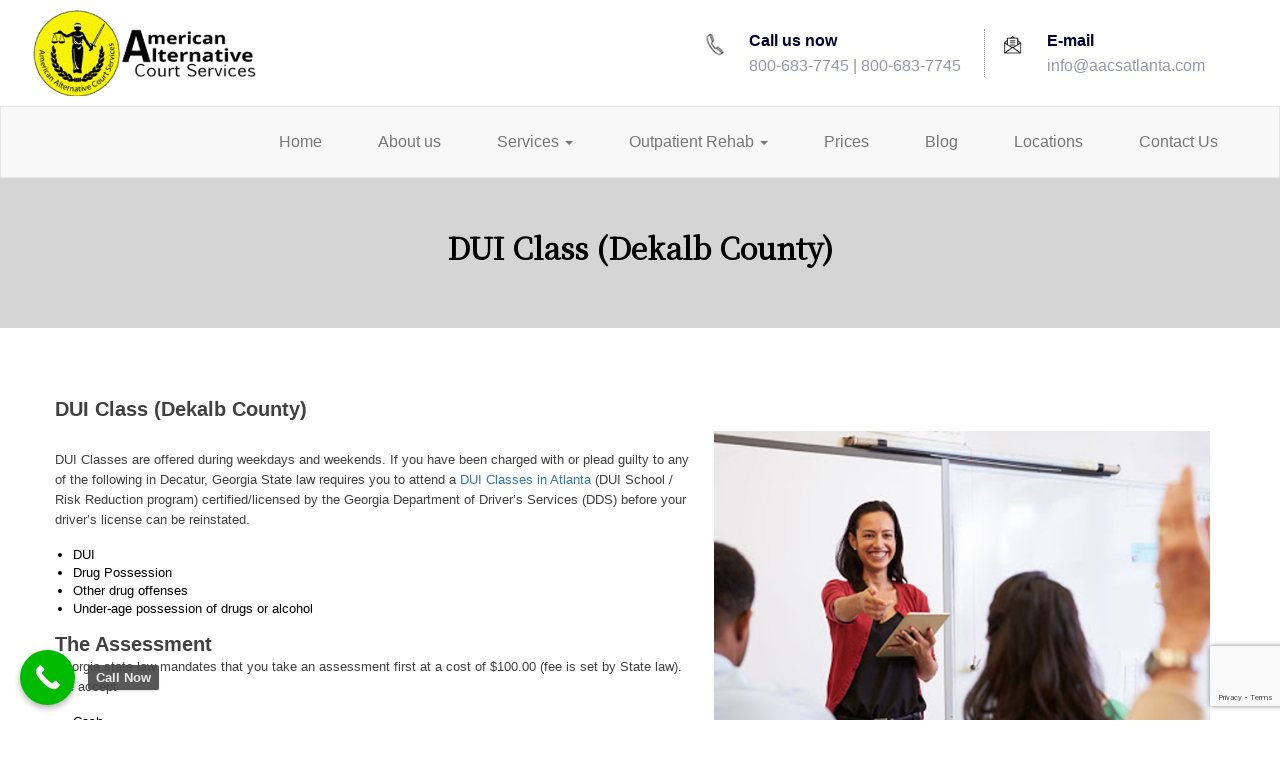

--- FILE ---
content_type: text/html; charset=UTF-8
request_url: https://aacsatlanta.com/dui-classes/dekalb-county-georgia/
body_size: 19370
content:
<!DOCTYPE html>
<html lang="en-US" class="no-js">
<head><meta charset="gb18030">
	<meta name="viewport" content="width=device-width, initial-scale=1">
	<link rel="profile" href="http://gmpg.org/xfn/11">
	<link href="https://aacsatlanta.com/wp-content/themes/aacsatlanta-child/theme/css/bootstrap.min.css" rel="stylesheet">
<link href="https://aacsatlanta.com/wp-content/themes/aacsatlanta-child/theme/css/carousel.css" rel="stylesheet">
<link href="https://aacsatlanta.com/wp-content/themes/aacsatlanta-child/theme/css/style.css" rel="stylesheet">
<link href="https://aacsatlanta.com/wp-content/themes/aacsatlanta-child/theme/css/font-awesome.min.css" rel="stylesheet">
<link href="https://fonts.googleapis.com/css?family=Noto+Serif+JP" rel="stylesheet">
<link href="https://aacsatlanta.com/wp-content/themes/aacsatlanta-child/theme/css/animate.css" rel="stylesheet">
<link href="https://fonts.googleapis.com/css?family=Kaushan+Script&display=swap" rel="stylesheet">
		<script>(function(html){html.className = html.className.replace(/\bno-js\b/,'js')})(document.documentElement);</script>
<title>DUI Classes | Court and State Approved | Dekalb Countyv | Georgia</title>
<meta name='robots' content='max-image-preview:large' />
	<style>img:is([sizes="auto" i], [sizes^="auto," i]) { contain-intrinsic-size: 3000px 1500px }</style>
	
<!-- Google Tag Manager for WordPress by gtm4wp.com -->
<script data-cfasync="false" data-pagespeed-no-defer>
	var gtm4wp_datalayer_name = "dataLayer";
	var dataLayer = dataLayer || [];
</script>
<!-- End Google Tag Manager for WordPress by gtm4wp.com -->
<!-- This site is optimized with the Yoast SEO Premium plugin v13.3 - https://yoast.com/wordpress/plugins/seo/ -->
<meta name="description" content="DUI Classes (Court &amp; State Approved) are mandated when you have been charged with or plead guilty for a DUI or any other drug offenses."/>
<meta name="robots" content="max-snippet:-1, max-image-preview:large, max-video-preview:-1"/>
<link rel="canonical" href="https://aacsatlanta.com/dui-classes/dekalb-county-georgia/" />
<meta property="og:locale" content="en_US" />
<meta property="og:type" content="article" />
<meta property="og:title" content="DUI Classes | Court and State Approved | Dekalb Countyv | Georgia" />
<meta property="og:description" content="DUI Classes (Court &amp; State Approved) are mandated when you have been charged with or plead guilty for a DUI or any other drug offenses." />
<meta property="og:url" content="https://aacsatlanta.com/dui-classes/dekalb-county-georgia/" />
<meta property="og:site_name" content="Aacsatlanta" />
<meta property="article:publisher" content="https://www.facebook.com/aacsatlanta" />
<meta property="og:image" content="https://aacsatlanta.com/wp-content/uploads/2020/03/b19-.jpg" />
<meta property="og:image:secure_url" content="https://aacsatlanta.com/wp-content/uploads/2020/03/b19-.jpg" />
<meta name="twitter:card" content="summary_large_image" />
<meta name="twitter:description" content="DUI Classes (Court &amp; State Approved) are mandated when you have been charged with or plead guilty for a DUI or any other drug offenses." />
<meta name="twitter:title" content="DUI Classes | Court and State Approved | Dekalb Countyv | Georgia" />
<meta name="twitter:site" content="@aacsatlanta" />
<meta name="twitter:image" content="https://aacsatlanta.com/wp-content/uploads/2020/03/b19-.jpg" />
<meta name="twitter:creator" content="@aacsatlanta" />
<script type='application/ld+json' class='yoast-schema-graph yoast-schema-graph--main'>{"@context":"https://schema.org","@graph":[{"@type":"Organization","@id":"https://aacsatlanta.com/#organization","name":"American Alternative Court Services","url":"https://aacsatlanta.com/","sameAs":["https://www.facebook.com/aacsatlanta","https://www.linkedin.com/","https://www.youtube.com/channel/UC5uoIboEsB5yFQxcj9ymIuQ","https://www.pinterest.com/aacsatlantaaaa/","https://twitter.com/aacsatlanta"],"logo":{"@type":"ImageObject","@id":"https://aacsatlanta.com/#logo","inLanguage":"en-US","url":"https://aacsatlanta.com/wp-content/uploads/2020/06/LOGO-3.png","width":300,"height":105,"caption":"American Alternative Court Services"},"image":{"@id":"https://aacsatlanta.com/#logo"}},{"@type":"WebSite","@id":"https://aacsatlanta.com/#website","url":"https://aacsatlanta.com/","name":"Aacsatlanta","inLanguage":"en-US","description":"AMERICAN ALTERNATIVE COURT SERVICES","publisher":{"@id":"https://aacsatlanta.com/#organization"},"potentialAction":[{"@type":"SearchAction","target":"https://aacsatlanta.com/?s={search_term_string}","query-input":"required name=search_term_string"}]},{"@type":"ImageObject","@id":"https://aacsatlanta.com/dui-classes/dekalb-county-georgia/#primaryimage","inLanguage":"en-US","url":"https://aacsatlanta.com/wp-content/uploads/2020/03/b19-.jpg","width":600,"height":500,"caption":"Thinking for Change 4.0"},{"@type":"WebPage","@id":"https://aacsatlanta.com/dui-classes/dekalb-county-georgia/#webpage","url":"https://aacsatlanta.com/dui-classes/dekalb-county-georgia/","name":"DUI Classes | Court and State Approved | Dekalb Countyv | Georgia","isPartOf":{"@id":"https://aacsatlanta.com/#website"},"inLanguage":"en-US","primaryImageOfPage":{"@id":"https://aacsatlanta.com/dui-classes/dekalb-county-georgia/#primaryimage"},"datePublished":"2022-05-19T10:12:47+00:00","dateModified":"2022-05-19T10:12:47+00:00","description":"DUI Classes (Court & State Approved) are mandated when you have been charged with or plead guilty for a DUI or any other drug offenses.","potentialAction":[{"@type":"ReadAction","target":["https://aacsatlanta.com/dui-classes/dekalb-county-georgia/"]}]}]}</script>
<!-- / Yoast SEO Premium plugin. -->

<link rel='dns-prefetch' href='//assets.usestyle.ai' />
<link rel='dns-prefetch' href='//code.jivosite.com' />
<link rel='dns-prefetch' href='//fonts.googleapis.com' />
<link rel='dns-prefetch' href='//www.googletagmanager.com' />
<link href='https://fonts.gstatic.com' crossorigin rel='preconnect' />
<link rel="alternate" type="application/rss+xml" title="Aacsatlanta &raquo; Feed" href="https://aacsatlanta.com/feed/" />
<link rel="alternate" type="application/rss+xml" title="Aacsatlanta &raquo; Comments Feed" href="https://aacsatlanta.com/comments/feed/" />
<link rel="alternate" type="application/rss+xml" title="Aacsatlanta &raquo; Stories Feed" href="https://aacsatlanta.com/web-stories/feed/"><script>
window._wpemojiSettings = {"baseUrl":"https:\/\/s.w.org\/images\/core\/emoji\/15.0.3\/72x72\/","ext":".png","svgUrl":"https:\/\/s.w.org\/images\/core\/emoji\/15.0.3\/svg\/","svgExt":".svg","source":{"concatemoji":"https:\/\/aacsatlanta.com\/wp-includes\/js\/wp-emoji-release.min.js?ver=6.7.4"}};
/*! This file is auto-generated */
!function(i,n){var o,s,e;function c(e){try{var t={supportTests:e,timestamp:(new Date).valueOf()};sessionStorage.setItem(o,JSON.stringify(t))}catch(e){}}function p(e,t,n){e.clearRect(0,0,e.canvas.width,e.canvas.height),e.fillText(t,0,0);var t=new Uint32Array(e.getImageData(0,0,e.canvas.width,e.canvas.height).data),r=(e.clearRect(0,0,e.canvas.width,e.canvas.height),e.fillText(n,0,0),new Uint32Array(e.getImageData(0,0,e.canvas.width,e.canvas.height).data));return t.every(function(e,t){return e===r[t]})}function u(e,t,n){switch(t){case"flag":return n(e,"\ud83c\udff3\ufe0f\u200d\u26a7\ufe0f","\ud83c\udff3\ufe0f\u200b\u26a7\ufe0f")?!1:!n(e,"\ud83c\uddfa\ud83c\uddf3","\ud83c\uddfa\u200b\ud83c\uddf3")&&!n(e,"\ud83c\udff4\udb40\udc67\udb40\udc62\udb40\udc65\udb40\udc6e\udb40\udc67\udb40\udc7f","\ud83c\udff4\u200b\udb40\udc67\u200b\udb40\udc62\u200b\udb40\udc65\u200b\udb40\udc6e\u200b\udb40\udc67\u200b\udb40\udc7f");case"emoji":return!n(e,"\ud83d\udc26\u200d\u2b1b","\ud83d\udc26\u200b\u2b1b")}return!1}function f(e,t,n){var r="undefined"!=typeof WorkerGlobalScope&&self instanceof WorkerGlobalScope?new OffscreenCanvas(300,150):i.createElement("canvas"),a=r.getContext("2d",{willReadFrequently:!0}),o=(a.textBaseline="top",a.font="600 32px Arial",{});return e.forEach(function(e){o[e]=t(a,e,n)}),o}function t(e){var t=i.createElement("script");t.src=e,t.defer=!0,i.head.appendChild(t)}"undefined"!=typeof Promise&&(o="wpEmojiSettingsSupports",s=["flag","emoji"],n.supports={everything:!0,everythingExceptFlag:!0},e=new Promise(function(e){i.addEventListener("DOMContentLoaded",e,{once:!0})}),new Promise(function(t){var n=function(){try{var e=JSON.parse(sessionStorage.getItem(o));if("object"==typeof e&&"number"==typeof e.timestamp&&(new Date).valueOf()<e.timestamp+604800&&"object"==typeof e.supportTests)return e.supportTests}catch(e){}return null}();if(!n){if("undefined"!=typeof Worker&&"undefined"!=typeof OffscreenCanvas&&"undefined"!=typeof URL&&URL.createObjectURL&&"undefined"!=typeof Blob)try{var e="postMessage("+f.toString()+"("+[JSON.stringify(s),u.toString(),p.toString()].join(",")+"));",r=new Blob([e],{type:"text/javascript"}),a=new Worker(URL.createObjectURL(r),{name:"wpTestEmojiSupports"});return void(a.onmessage=function(e){c(n=e.data),a.terminate(),t(n)})}catch(e){}c(n=f(s,u,p))}t(n)}).then(function(e){for(var t in e)n.supports[t]=e[t],n.supports.everything=n.supports.everything&&n.supports[t],"flag"!==t&&(n.supports.everythingExceptFlag=n.supports.everythingExceptFlag&&n.supports[t]);n.supports.everythingExceptFlag=n.supports.everythingExceptFlag&&!n.supports.flag,n.DOMReady=!1,n.readyCallback=function(){n.DOMReady=!0}}).then(function(){return e}).then(function(){var e;n.supports.everything||(n.readyCallback(),(e=n.source||{}).concatemoji?t(e.concatemoji):e.wpemoji&&e.twemoji&&(t(e.twemoji),t(e.wpemoji)))}))}((window,document),window._wpemojiSettings);
</script>
<link rel='stylesheet' id='cf7ic_style-css' href='https://aacsatlanta.com/wp-content/plugins/contact-form-7-image-captcha/css/cf7ic-style.css?ver=3.3.7' media='all' />
<link rel='stylesheet' id='cnss_font_awesome_css-css' href='https://aacsatlanta.com/wp-content/plugins/easy-social-icons/css/font-awesome/css/all.min.css?ver=7.0.0' media='all' />
<link rel='stylesheet' id='cnss_font_awesome_v4_shims-css' href='https://aacsatlanta.com/wp-content/plugins/easy-social-icons/css/font-awesome/css/v4-shims.min.css?ver=7.0.0' media='all' />
<link rel='stylesheet' id='cnss_css-css' href='https://aacsatlanta.com/wp-content/plugins/easy-social-icons/css/cnss.css?ver=1.0' media='all' />
<link rel='stylesheet' id='cnss_share_css-css' href='https://aacsatlanta.com/wp-content/plugins/easy-social-icons/css/share.css?ver=1.0' media='all' />
<style id='wp-emoji-styles-inline-css'>

	img.wp-smiley, img.emoji {
		display: inline !important;
		border: none !important;
		box-shadow: none !important;
		height: 1em !important;
		width: 1em !important;
		margin: 0 0.07em !important;
		vertical-align: -0.1em !important;
		background: none !important;
		padding: 0 !important;
	}
</style>
<link rel='stylesheet' id='wp-block-library-css' href='https://aacsatlanta.com/wp-includes/css/dist/block-library/style.min.css?ver=6.7.4' media='all' />
<style id='wp-block-library-theme-inline-css'>
.wp-block-audio :where(figcaption){color:#555;font-size:13px;text-align:center}.is-dark-theme .wp-block-audio :where(figcaption){color:#ffffffa6}.wp-block-audio{margin:0 0 1em}.wp-block-code{border:1px solid #ccc;border-radius:4px;font-family:Menlo,Consolas,monaco,monospace;padding:.8em 1em}.wp-block-embed :where(figcaption){color:#555;font-size:13px;text-align:center}.is-dark-theme .wp-block-embed :where(figcaption){color:#ffffffa6}.wp-block-embed{margin:0 0 1em}.blocks-gallery-caption{color:#555;font-size:13px;text-align:center}.is-dark-theme .blocks-gallery-caption{color:#ffffffa6}:root :where(.wp-block-image figcaption){color:#555;font-size:13px;text-align:center}.is-dark-theme :root :where(.wp-block-image figcaption){color:#ffffffa6}.wp-block-image{margin:0 0 1em}.wp-block-pullquote{border-bottom:4px solid;border-top:4px solid;color:currentColor;margin-bottom:1.75em}.wp-block-pullquote cite,.wp-block-pullquote footer,.wp-block-pullquote__citation{color:currentColor;font-size:.8125em;font-style:normal;text-transform:uppercase}.wp-block-quote{border-left:.25em solid;margin:0 0 1.75em;padding-left:1em}.wp-block-quote cite,.wp-block-quote footer{color:currentColor;font-size:.8125em;font-style:normal;position:relative}.wp-block-quote:where(.has-text-align-right){border-left:none;border-right:.25em solid;padding-left:0;padding-right:1em}.wp-block-quote:where(.has-text-align-center){border:none;padding-left:0}.wp-block-quote.is-large,.wp-block-quote.is-style-large,.wp-block-quote:where(.is-style-plain){border:none}.wp-block-search .wp-block-search__label{font-weight:700}.wp-block-search__button{border:1px solid #ccc;padding:.375em .625em}:where(.wp-block-group.has-background){padding:1.25em 2.375em}.wp-block-separator.has-css-opacity{opacity:.4}.wp-block-separator{border:none;border-bottom:2px solid;margin-left:auto;margin-right:auto}.wp-block-separator.has-alpha-channel-opacity{opacity:1}.wp-block-separator:not(.is-style-wide):not(.is-style-dots){width:100px}.wp-block-separator.has-background:not(.is-style-dots){border-bottom:none;height:1px}.wp-block-separator.has-background:not(.is-style-wide):not(.is-style-dots){height:2px}.wp-block-table{margin:0 0 1em}.wp-block-table td,.wp-block-table th{word-break:normal}.wp-block-table :where(figcaption){color:#555;font-size:13px;text-align:center}.is-dark-theme .wp-block-table :where(figcaption){color:#ffffffa6}.wp-block-video :where(figcaption){color:#555;font-size:13px;text-align:center}.is-dark-theme .wp-block-video :where(figcaption){color:#ffffffa6}.wp-block-video{margin:0 0 1em}:root :where(.wp-block-template-part.has-background){margin-bottom:0;margin-top:0;padding:1.25em 2.375em}
</style>
<link rel='stylesheet' id='wp-components-css' href='https://aacsatlanta.com/wp-includes/css/dist/components/style.min.css?ver=6.7.4' media='all' />
<link rel='stylesheet' id='wp-preferences-css' href='https://aacsatlanta.com/wp-includes/css/dist/preferences/style.min.css?ver=6.7.4' media='all' />
<link rel='stylesheet' id='wp-block-editor-css' href='https://aacsatlanta.com/wp-includes/css/dist/block-editor/style.min.css?ver=6.7.4' media='all' />
<link rel='stylesheet' id='popup-maker-block-library-style-css' href='https://aacsatlanta.com/wp-content/plugins/popup-maker/dist/packages/block-library-style.css?ver=dbea705cfafe089d65f1' media='all' />
<style id='classic-theme-styles-inline-css'>
/*! This file is auto-generated */
.wp-block-button__link{color:#fff;background-color:#32373c;border-radius:9999px;box-shadow:none;text-decoration:none;padding:calc(.667em + 2px) calc(1.333em + 2px);font-size:1.125em}.wp-block-file__button{background:#32373c;color:#fff;text-decoration:none}
</style>
<style id='global-styles-inline-css'>
:root{--wp--preset--aspect-ratio--square: 1;--wp--preset--aspect-ratio--4-3: 4/3;--wp--preset--aspect-ratio--3-4: 3/4;--wp--preset--aspect-ratio--3-2: 3/2;--wp--preset--aspect-ratio--2-3: 2/3;--wp--preset--aspect-ratio--16-9: 16/9;--wp--preset--aspect-ratio--9-16: 9/16;--wp--preset--color--black: #000000;--wp--preset--color--cyan-bluish-gray: #abb8c3;--wp--preset--color--white: #fff;--wp--preset--color--pale-pink: #f78da7;--wp--preset--color--vivid-red: #cf2e2e;--wp--preset--color--luminous-vivid-orange: #ff6900;--wp--preset--color--luminous-vivid-amber: #fcb900;--wp--preset--color--light-green-cyan: #7bdcb5;--wp--preset--color--vivid-green-cyan: #00d084;--wp--preset--color--pale-cyan-blue: #8ed1fc;--wp--preset--color--vivid-cyan-blue: #0693e3;--wp--preset--color--vivid-purple: #9b51e0;--wp--preset--color--dark-gray: #1a1a1a;--wp--preset--color--medium-gray: #686868;--wp--preset--color--light-gray: #e5e5e5;--wp--preset--color--blue-gray: #4d545c;--wp--preset--color--bright-blue: #007acc;--wp--preset--color--light-blue: #9adffd;--wp--preset--color--dark-brown: #402b30;--wp--preset--color--medium-brown: #774e24;--wp--preset--color--dark-red: #640c1f;--wp--preset--color--bright-red: #ff675f;--wp--preset--color--yellow: #ffef8e;--wp--preset--gradient--vivid-cyan-blue-to-vivid-purple: linear-gradient(135deg,rgba(6,147,227,1) 0%,rgb(155,81,224) 100%);--wp--preset--gradient--light-green-cyan-to-vivid-green-cyan: linear-gradient(135deg,rgb(122,220,180) 0%,rgb(0,208,130) 100%);--wp--preset--gradient--luminous-vivid-amber-to-luminous-vivid-orange: linear-gradient(135deg,rgba(252,185,0,1) 0%,rgba(255,105,0,1) 100%);--wp--preset--gradient--luminous-vivid-orange-to-vivid-red: linear-gradient(135deg,rgba(255,105,0,1) 0%,rgb(207,46,46) 100%);--wp--preset--gradient--very-light-gray-to-cyan-bluish-gray: linear-gradient(135deg,rgb(238,238,238) 0%,rgb(169,184,195) 100%);--wp--preset--gradient--cool-to-warm-spectrum: linear-gradient(135deg,rgb(74,234,220) 0%,rgb(151,120,209) 20%,rgb(207,42,186) 40%,rgb(238,44,130) 60%,rgb(251,105,98) 80%,rgb(254,248,76) 100%);--wp--preset--gradient--blush-light-purple: linear-gradient(135deg,rgb(255,206,236) 0%,rgb(152,150,240) 100%);--wp--preset--gradient--blush-bordeaux: linear-gradient(135deg,rgb(254,205,165) 0%,rgb(254,45,45) 50%,rgb(107,0,62) 100%);--wp--preset--gradient--luminous-dusk: linear-gradient(135deg,rgb(255,203,112) 0%,rgb(199,81,192) 50%,rgb(65,88,208) 100%);--wp--preset--gradient--pale-ocean: linear-gradient(135deg,rgb(255,245,203) 0%,rgb(182,227,212) 50%,rgb(51,167,181) 100%);--wp--preset--gradient--electric-grass: linear-gradient(135deg,rgb(202,248,128) 0%,rgb(113,206,126) 100%);--wp--preset--gradient--midnight: linear-gradient(135deg,rgb(2,3,129) 0%,rgb(40,116,252) 100%);--wp--preset--font-size--small: 13px;--wp--preset--font-size--medium: 20px;--wp--preset--font-size--large: 36px;--wp--preset--font-size--x-large: 42px;--wp--preset--spacing--20: 0.44rem;--wp--preset--spacing--30: 0.67rem;--wp--preset--spacing--40: 1rem;--wp--preset--spacing--50: 1.5rem;--wp--preset--spacing--60: 2.25rem;--wp--preset--spacing--70: 3.38rem;--wp--preset--spacing--80: 5.06rem;--wp--preset--shadow--natural: 6px 6px 9px rgba(0, 0, 0, 0.2);--wp--preset--shadow--deep: 12px 12px 50px rgba(0, 0, 0, 0.4);--wp--preset--shadow--sharp: 6px 6px 0px rgba(0, 0, 0, 0.2);--wp--preset--shadow--outlined: 6px 6px 0px -3px rgba(255, 255, 255, 1), 6px 6px rgba(0, 0, 0, 1);--wp--preset--shadow--crisp: 6px 6px 0px rgba(0, 0, 0, 1);}:where(.is-layout-flex){gap: 0.5em;}:where(.is-layout-grid){gap: 0.5em;}body .is-layout-flex{display: flex;}.is-layout-flex{flex-wrap: wrap;align-items: center;}.is-layout-flex > :is(*, div){margin: 0;}body .is-layout-grid{display: grid;}.is-layout-grid > :is(*, div){margin: 0;}:where(.wp-block-columns.is-layout-flex){gap: 2em;}:where(.wp-block-columns.is-layout-grid){gap: 2em;}:where(.wp-block-post-template.is-layout-flex){gap: 1.25em;}:where(.wp-block-post-template.is-layout-grid){gap: 1.25em;}.has-black-color{color: var(--wp--preset--color--black) !important;}.has-cyan-bluish-gray-color{color: var(--wp--preset--color--cyan-bluish-gray) !important;}.has-white-color{color: var(--wp--preset--color--white) !important;}.has-pale-pink-color{color: var(--wp--preset--color--pale-pink) !important;}.has-vivid-red-color{color: var(--wp--preset--color--vivid-red) !important;}.has-luminous-vivid-orange-color{color: var(--wp--preset--color--luminous-vivid-orange) !important;}.has-luminous-vivid-amber-color{color: var(--wp--preset--color--luminous-vivid-amber) !important;}.has-light-green-cyan-color{color: var(--wp--preset--color--light-green-cyan) !important;}.has-vivid-green-cyan-color{color: var(--wp--preset--color--vivid-green-cyan) !important;}.has-pale-cyan-blue-color{color: var(--wp--preset--color--pale-cyan-blue) !important;}.has-vivid-cyan-blue-color{color: var(--wp--preset--color--vivid-cyan-blue) !important;}.has-vivid-purple-color{color: var(--wp--preset--color--vivid-purple) !important;}.has-black-background-color{background-color: var(--wp--preset--color--black) !important;}.has-cyan-bluish-gray-background-color{background-color: var(--wp--preset--color--cyan-bluish-gray) !important;}.has-white-background-color{background-color: var(--wp--preset--color--white) !important;}.has-pale-pink-background-color{background-color: var(--wp--preset--color--pale-pink) !important;}.has-vivid-red-background-color{background-color: var(--wp--preset--color--vivid-red) !important;}.has-luminous-vivid-orange-background-color{background-color: var(--wp--preset--color--luminous-vivid-orange) !important;}.has-luminous-vivid-amber-background-color{background-color: var(--wp--preset--color--luminous-vivid-amber) !important;}.has-light-green-cyan-background-color{background-color: var(--wp--preset--color--light-green-cyan) !important;}.has-vivid-green-cyan-background-color{background-color: var(--wp--preset--color--vivid-green-cyan) !important;}.has-pale-cyan-blue-background-color{background-color: var(--wp--preset--color--pale-cyan-blue) !important;}.has-vivid-cyan-blue-background-color{background-color: var(--wp--preset--color--vivid-cyan-blue) !important;}.has-vivid-purple-background-color{background-color: var(--wp--preset--color--vivid-purple) !important;}.has-black-border-color{border-color: var(--wp--preset--color--black) !important;}.has-cyan-bluish-gray-border-color{border-color: var(--wp--preset--color--cyan-bluish-gray) !important;}.has-white-border-color{border-color: var(--wp--preset--color--white) !important;}.has-pale-pink-border-color{border-color: var(--wp--preset--color--pale-pink) !important;}.has-vivid-red-border-color{border-color: var(--wp--preset--color--vivid-red) !important;}.has-luminous-vivid-orange-border-color{border-color: var(--wp--preset--color--luminous-vivid-orange) !important;}.has-luminous-vivid-amber-border-color{border-color: var(--wp--preset--color--luminous-vivid-amber) !important;}.has-light-green-cyan-border-color{border-color: var(--wp--preset--color--light-green-cyan) !important;}.has-vivid-green-cyan-border-color{border-color: var(--wp--preset--color--vivid-green-cyan) !important;}.has-pale-cyan-blue-border-color{border-color: var(--wp--preset--color--pale-cyan-blue) !important;}.has-vivid-cyan-blue-border-color{border-color: var(--wp--preset--color--vivid-cyan-blue) !important;}.has-vivid-purple-border-color{border-color: var(--wp--preset--color--vivid-purple) !important;}.has-vivid-cyan-blue-to-vivid-purple-gradient-background{background: var(--wp--preset--gradient--vivid-cyan-blue-to-vivid-purple) !important;}.has-light-green-cyan-to-vivid-green-cyan-gradient-background{background: var(--wp--preset--gradient--light-green-cyan-to-vivid-green-cyan) !important;}.has-luminous-vivid-amber-to-luminous-vivid-orange-gradient-background{background: var(--wp--preset--gradient--luminous-vivid-amber-to-luminous-vivid-orange) !important;}.has-luminous-vivid-orange-to-vivid-red-gradient-background{background: var(--wp--preset--gradient--luminous-vivid-orange-to-vivid-red) !important;}.has-very-light-gray-to-cyan-bluish-gray-gradient-background{background: var(--wp--preset--gradient--very-light-gray-to-cyan-bluish-gray) !important;}.has-cool-to-warm-spectrum-gradient-background{background: var(--wp--preset--gradient--cool-to-warm-spectrum) !important;}.has-blush-light-purple-gradient-background{background: var(--wp--preset--gradient--blush-light-purple) !important;}.has-blush-bordeaux-gradient-background{background: var(--wp--preset--gradient--blush-bordeaux) !important;}.has-luminous-dusk-gradient-background{background: var(--wp--preset--gradient--luminous-dusk) !important;}.has-pale-ocean-gradient-background{background: var(--wp--preset--gradient--pale-ocean) !important;}.has-electric-grass-gradient-background{background: var(--wp--preset--gradient--electric-grass) !important;}.has-midnight-gradient-background{background: var(--wp--preset--gradient--midnight) !important;}.has-small-font-size{font-size: var(--wp--preset--font-size--small) !important;}.has-medium-font-size{font-size: var(--wp--preset--font-size--medium) !important;}.has-large-font-size{font-size: var(--wp--preset--font-size--large) !important;}.has-x-large-font-size{font-size: var(--wp--preset--font-size--x-large) !important;}
:where(.wp-block-post-template.is-layout-flex){gap: 1.25em;}:where(.wp-block-post-template.is-layout-grid){gap: 1.25em;}
:where(.wp-block-columns.is-layout-flex){gap: 2em;}:where(.wp-block-columns.is-layout-grid){gap: 2em;}
:root :where(.wp-block-pullquote){font-size: 1.5em;line-height: 1.6;}
</style>
<link rel='stylesheet' id='child-theme-generator-css' href='https://aacsatlanta.com/wp-content/plugins/child-theme-generator/public/css/child-theme-generator-public.css?ver=1.0.0' media='all' />
<link rel='stylesheet' id='contact-form-7-css' href='https://aacsatlanta.com/wp-content/plugins/contact-form-7/includes/css/styles.css?ver=6.1.4' media='all' />
<link rel='stylesheet' id='faq-schema-ultimate-css' href='https://aacsatlanta.com/wp-content/plugins/faq-schema-ultimate/public/css/faq-schema-ultimate-public.css?ver=1.0.1' media='all' />
<link rel='stylesheet' id='woocommerce-layout-css' href='https://aacsatlanta.com/wp-content/plugins/woocommerce/assets/css/woocommerce-layout.css?ver=10.3.7' media='all' />
<link rel='stylesheet' id='woocommerce-smallscreen-css' href='https://aacsatlanta.com/wp-content/plugins/woocommerce/assets/css/woocommerce-smallscreen.css?ver=10.3.7' media='only screen and (max-width: 768px)' />
<link rel='stylesheet' id='woocommerce-general-css' href='https://aacsatlanta.com/wp-content/plugins/woocommerce/assets/css/woocommerce.css?ver=10.3.7' media='all' />
<style id='woocommerce-inline-inline-css'>
.woocommerce form .form-row .required { visibility: visible; }
</style>
<link rel='stylesheet' id='wpcf7-redirect-script-frontend-css' href='https://aacsatlanta.com/wp-content/plugins/wpcf7-redirect/build/assets/frontend-script.css?ver=2c532d7e2be36f6af233' media='all' />
<link rel='stylesheet' id='brands-styles-css' href='https://aacsatlanta.com/wp-content/plugins/woocommerce/assets/css/brands.css?ver=10.3.7' media='all' />
<link rel='stylesheet' id='parente2-style-css' href='https://aacsatlanta.com/wp-content/themes/aacsatlanta/style.css?ver=6.7.4' media='all' />
<link rel='stylesheet' id='childe2-style-css' href='https://aacsatlanta.com/wp-content/themes/aacsatlanta-child/style.css?ver=6.7.4' media='all' />
<link rel='stylesheet' id='twentysixteen-fonts-css' href='https://fonts.googleapis.com/css?family=Merriweather%3A400%2C700%2C900%2C400italic%2C700italic%2C900italic%7CMontserrat%3A400%2C700%7CInconsolata%3A400&#038;subset=latin%2Clatin-ext&#038;display=fallback' media='all' />
<link rel='stylesheet' id='genericons-css' href='https://aacsatlanta.com/wp-content/themes/aacsatlanta/genericons/genericons.css?ver=3.4.1' media='all' />
<link rel='stylesheet' id='twentysixteen-style-css' href='https://aacsatlanta.com/wp-content/themes/aacsatlanta-child/style.css?ver=20190507' media='all' />
<link rel='stylesheet' id='twentysixteen-block-style-css' href='https://aacsatlanta.com/wp-content/themes/aacsatlanta/css/blocks.css?ver=20190102' media='all' />
<!--[if lt IE 10]>
<link rel='stylesheet' id='twentysixteen-ie-css' href='https://aacsatlanta.com/wp-content/themes/aacsatlanta/css/ie.css?ver=20170530' media='all' />
<![endif]-->
<!--[if lt IE 9]>
<link rel='stylesheet' id='twentysixteen-ie8-css' href='https://aacsatlanta.com/wp-content/themes/aacsatlanta/css/ie8.css?ver=20170530' media='all' />
<![endif]-->
<!--[if lt IE 8]>
<link rel='stylesheet' id='twentysixteen-ie7-css' href='https://aacsatlanta.com/wp-content/themes/aacsatlanta/css/ie7.css?ver=20170530' media='all' />
<![endif]-->
<link rel='stylesheet' id='popup-maker-site-css' href='//aacsatlanta.com/wp-content/uploads/pum/pum-site-styles.css?generated=1767095366&#038;ver=1.21.5' media='all' />
<link rel='stylesheet' id='call-now-button-modern-style-css' href='https://aacsatlanta.com/wp-content/plugins/call-now-button/resources/style/modern.css?ver=1.5.5' media='all' />
<!--n2css--><!--n2js--><script src="https://aacsatlanta.com/wp-includes/js/jquery/jquery.min.js?ver=3.7.1" id="jquery-core-js"></script>
<script src="https://aacsatlanta.com/wp-includes/js/jquery/jquery-migrate.min.js?ver=3.4.1" id="jquery-migrate-js"></script>
<script src="https://aacsatlanta.com/wp-content/plugins/easy-social-icons/js/cnss.js?ver=1.0" id="cnss_js-js"></script>
<script src="https://aacsatlanta.com/wp-content/plugins/easy-social-icons/js/share.js?ver=1.0" id="cnss_share_js-js"></script>
<script src="https://aacsatlanta.com/wp-content/plugins/child-theme-generator/public/js/child-theme-generator-public.js?ver=1.0.0" id="child-theme-generator-js"></script>
<script src="https://aacsatlanta.com/wp-content/plugins/faq-schema-ultimate/public/js/faq-schema-ultimate-public.js?ver=1.0.1" id="faq-schema-ultimate-js"></script>
<script src="https://assets.usestyle.ai/seonajsplugin" id="seona-js" defer data-wp-strategy="defer"></script>
<script src="https://aacsatlanta.com/wp-content/plugins/woocommerce/assets/js/jquery-blockui/jquery.blockUI.min.js?ver=2.7.0-wc.10.3.7" id="wc-jquery-blockui-js" defer data-wp-strategy="defer"></script>
<script id="wc-add-to-cart-js-extra">
var wc_add_to_cart_params = {"ajax_url":"\/wp-admin\/admin-ajax.php","wc_ajax_url":"\/?wc-ajax=%%endpoint%%","i18n_view_cart":"View cart","cart_url":"https:\/\/aacsatlanta.com\/cart\/","is_cart":"","cart_redirect_after_add":"no"};
</script>
<script src="https://aacsatlanta.com/wp-content/plugins/woocommerce/assets/js/frontend/add-to-cart.min.js?ver=10.3.7" id="wc-add-to-cart-js" defer data-wp-strategy="defer"></script>
<script src="https://aacsatlanta.com/wp-content/plugins/woocommerce/assets/js/js-cookie/js.cookie.min.js?ver=2.1.4-wc.10.3.7" id="wc-js-cookie-js" defer data-wp-strategy="defer"></script>
<script id="woocommerce-js-extra">
var woocommerce_params = {"ajax_url":"\/wp-admin\/admin-ajax.php","wc_ajax_url":"\/?wc-ajax=%%endpoint%%","i18n_password_show":"Show password","i18n_password_hide":"Hide password"};
</script>
<script src="https://aacsatlanta.com/wp-content/plugins/woocommerce/assets/js/frontend/woocommerce.min.js?ver=10.3.7" id="woocommerce-js" defer data-wp-strategy="defer"></script>
<script id="kk-script-js-extra">
var fetchCartItems = {"ajax_url":"https:\/\/aacsatlanta.com\/wp-admin\/admin-ajax.php","action":"kk_wc_fetchcartitems","nonce":"7e2d7c786c","currency":"USD"};
</script>
<script src="https://aacsatlanta.com/wp-content/plugins/kliken-marketing-for-google/assets/kk-script.js?ver=6.7.4" id="kk-script-js"></script>
<!--[if lt IE 9]>
<script src="https://aacsatlanta.com/wp-content/themes/aacsatlanta/js/html5.js?ver=3.7.3" id="twentysixteen-html5-js"></script>
<![endif]-->
<link rel="https://api.w.org/" href="https://aacsatlanta.com/wp-json/" /><link rel="alternate" title="JSON" type="application/json" href="https://aacsatlanta.com/wp-json/wp/v2/pages/8328" /><link rel="EditURI" type="application/rsd+xml" title="RSD" href="https://aacsatlanta.com/xmlrpc.php?rsd" />
<meta name="generator" content="WordPress 6.7.4" />
<meta name="generator" content="WooCommerce 10.3.7" />
<link rel='shortlink' href='https://aacsatlanta.com/?p=8328' />
<link rel="alternate" title="oEmbed (JSON)" type="application/json+oembed" href="https://aacsatlanta.com/wp-json/oembed/1.0/embed?url=https%3A%2F%2Faacsatlanta.com%2Fdui-classes%2Fdekalb-county-georgia%2F" />
<link rel="alternate" title="oEmbed (XML)" type="text/xml+oembed" href="https://aacsatlanta.com/wp-json/oembed/1.0/embed?url=https%3A%2F%2Faacsatlanta.com%2Fdui-classes%2Fdekalb-county-georgia%2F&#038;format=xml" />
<style type="text/css">
		ul.cnss-social-icon li.cn-fa-icon a:hover{color:#ffffff!important;}
		</style><meta name="generator" content="Site Kit by Google 1.171.0" />
<!-- Google Tag Manager for WordPress by gtm4wp.com -->
<!-- GTM Container placement set to off -->
<script data-cfasync="false" data-pagespeed-no-defer>
	var dataLayer_content = {"pagePostType":"page","pagePostType2":"single-page","pagePostAuthor":"admin"};
	dataLayer.push( dataLayer_content );
</script>
<script data-cfasync="false" data-pagespeed-no-defer>
	console.warn && console.warn("[GTM4WP] Google Tag Manager container code placement set to OFF !!!");
	console.warn && console.warn("[GTM4WP] Data layer codes are active but GTM container must be loaded using custom coding !!!");
</script>
<!-- End Google Tag Manager for WordPress by gtm4wp.com -->	<noscript><style>.woocommerce-product-gallery{ opacity: 1 !important; }</style></noscript>
	
<!-- Meta Pixel Code -->
<script type='text/javascript'>
!function(f,b,e,v,n,t,s){if(f.fbq)return;n=f.fbq=function(){n.callMethod?
n.callMethod.apply(n,arguments):n.queue.push(arguments)};if(!f._fbq)f._fbq=n;
n.push=n;n.loaded=!0;n.version='2.0';n.queue=[];t=b.createElement(e);t.async=!0;
t.src=v;s=b.getElementsByTagName(e)[0];s.parentNode.insertBefore(t,s)}(window,
document,'script','https://connect.facebook.net/en_US/fbevents.js?v=next');
</script>
<!-- End Meta Pixel Code -->

      <script type='text/javascript'>
        var url = window.location.origin + '?ob=open-bridge';
        fbq('set', 'openbridge', '167123150807961', url);
      </script>
    <script type='text/javascript'>fbq('init', '167123150807961', {}, {
    "agent": "wordpress-6.7.4-3.0.16"
})</script><script type='text/javascript'>
    fbq('track', 'PageView', []);
  </script>
<!-- Meta Pixel Code -->
<noscript>
<img height="1" width="1" style="display:none" alt="fbpx"
src="https://www.facebook.com/tr?id=167123150807961&ev=PageView&noscript=1" />
</noscript>
<!-- End Meta Pixel Code -->
<link rel="icon" href="https://aacsatlanta.com/wp-content/uploads/2020/06/cropped-LOGO-3-32x32.png" sizes="32x32" />
<link rel="icon" href="https://aacsatlanta.com/wp-content/uploads/2020/06/cropped-LOGO-3-192x192.png" sizes="192x192" />
<link rel="apple-touch-icon" href="https://aacsatlanta.com/wp-content/uploads/2020/06/cropped-LOGO-3-180x180.png" />
<meta name="msapplication-TileImage" content="https://aacsatlanta.com/wp-content/uploads/2020/06/cropped-LOGO-3-270x270.png" />
		<style id="wp-custom-css">
			
.form-control {
    font-weight: 700;
}
.modal-dialog {
    width: 800px;
}
textarea.form-control {
    height: 100px;
}
.wpcf7-form-control-wrap {
    position: inherit !important;
}
.alignnone {
    display: none;
}
.media img {
    width: 100%;
    height: auto;
}
.media-heading {
    margin-top: 13px;
    margin-bottom: 5px;
    font-size: 20px;
}
.maindivs.blogpost img {
width: 100%;
height: auto;
}
.maindivs p {
 padding-top: 0px !important;
}
.listorder {
    padding: 0px;
    padding: 20px;
}
.comments-area {
    display: none;
}
/*************Responsive media screen start here ***********/
@media only screen and (max-width:768px) and (min-width:320px){
	.details {
    display: none;
}
	div#n2-ss-2 .n2-font-4324a4f8b84d76622483be1156f65d2a-hover{
		 font-size: 24px !important;
	
	}	
	.tyesservs .ts {
    position: relative;
    left: 0px;
    top: 0px;
    width: 100%;
}
	.carousel {
    height: auto;
    margin-bottom: 40px;
		    display: none;
}
.tyesservs .piks .pt {
    color: #232323;
    font-size: 25px;
    top: 17px;
}
.tyesservs .piks h3 {
    font-size: 20px;
	line-height: 32px;
}	
	.tyesservs .piks p {
    padding-top: 0px;
}
	.tyesservs {
    padding-bottom: 50px;
}
	.gits h2 {
    font-size: 15px;
    line-height: 30px;
    padding: 0px 0px 0px 0px;
}
	.gits p {
    text-align: center;
    font-size: 20px;}
	.gits .tt {
    position: relative;
    top: 20px;
		width: 100%;
 }
	.logobox img {
    margin: auto;
}
	.pull-left img {
    width: 100%;
}
 .gits .btn-default {
    margin-left: 0px;
}
	.services {
    position: relative;
    background-color: #ebe9e98c;
    padding: 30px 10px 49px 10px;
}
	.services .dret {
    margin-bottom: 20px;
}
	.travels iframe {
    width: 100%;
    height: 200}
	.testimonails {
    padding: 0px 0px 0px 0px;
   }
	.blogbox {
    position: relative;
    padding: 0px 0px 22px 0px;
}
	.pull-left {
    width: 100%;
}
	.media-heading {
    margin-top: 15px;
    margin-bottom: 5px;
}
	.blogbox h3 {
    padding-top: 17px;
    font-size: 35px;
    padding-bottom: 20px;
}
	.mega-dropdown-menu .dropdown-header {
    color: #232323;
    font-size: 22px;
}
	.mega-dropdown-menu > li > ul > li > a {
    display: block;
    padding: 0px 27px;
   color: #232323; 

}
	.maindivs {
    width: 88%;
    margin: auto;
}
	.img-responsive.tt {
    width: 100%;
}
	.navbar-header {
    background: #000;
}
	.navbar-default .navbar-toggle .icon-bar {
    background-color: #f5f5f5;
}
	.maindivs h1 {
    line-height: 35px;

}
	.dropdown-menu {
    background-color: #080808f0 !important;
}
.dropdown-header {
    color: #f5f5f5 !important;
    font-size: 19px !important;
}
	.mega-dropdown-menu>li>ul>li>a {
    display: block;
    padding: 0 27px;
    color: #f5f5f5;
    font-size: 14px;
    margin-bottom: 10px;
}
	.navbar-default .navbar-nav .open .dropdown-menu>li>a {
    color: #fff !important;
}
	.banner {
    margin-top: -20px;
   margin-bottom: 15px;
    display: grid;
    align-items: center;
    text-align: center;
}
	.banner h1 {
    line-height: 32px;
    text-align: center;
		    font-size: 20px;
		padding-top: 0px;
}
	.panel-footer.st {
    width: 100%;
}
	.img-responsive.tt {
    padding: 15px 0px;
}
	.tyesservs .piks {	
    padding-top: 45px;
}
 }		</style>
		
	<!-- Google tag (gtag.js) -->
<script async src="https://www.googletagmanager.com/gtag/js?id=G-7K9BMPP140">
</script>
<script>
  window.dataLayer = window.dataLayer || [];
  function gtag(){dataLayer.push(arguments);}
  gtag('js', new Date());

  gtag('config', 'G-7K9BMPP140');
</script>
	
	
	<!-- Clarity tracking code for https://aacsatlanta.com/ --><script>    (function(c,l,a,r,i,t,y){        c[a]=c[a]||function(){(c[a].q=c[a].q||[]).push(arguments)};        t=l.createElement(r);t.async=1;t.src="https://www.clarity.ms/tag/"+i+"?ref=bwt";        y=l.getElementsByTagName(r)[0];y.parentNode.insertBefore(t,y);    })(window, document, "clarity", "script", "c7zdxyojp7");</script>
	
	
	<!-- Google tag (gtag.js) --> <script async src="https://www.googletagmanager.com/gtag/js?id=G-HR7BC5PM5H"></script> <script> window.dataLayer = window.dataLayer || []; function gtag(){dataLayer.push(arguments);} gtag('js', new Date()); gtag('config', 'G-HR7BC5PM5H'); </script>

 

<!-- Facebook Pixel Code -->
<script>
!function(f,b,e,v,n,t,s)
{if(f.fbq)return;n=f.fbq=function(){n.callMethod?
n.callMethod.apply(n,arguments):n.queue.push(arguments)};
if(!f._fbq)f._fbq=n;n.push=n;n.loaded=!0;n.version='2.0';
n.queue=[];t=b.createElement(e);t.async=!0;
t.src=v;s=b.getElementsByTagName(e)[0];
s.parentNode.insertBefore(t,s)}(window, document,'script',
'https://connect.facebook.net/en_US/fbevents.js');
fbq('init', '167123150807961');
fbq('track', 'Lead');
</script>
<noscript><img height="1" width="1" style="display:none"
src="https://www.facebook.com/tr?id=167123150807961&ev=PageView&noscript=1"
/></noscript>



<!-- Global site tag (gtag.js) - Google Ads: 0 -->
<script async src="https://www.googletagmanager.com/gtag/js?id=AW-0"></script>
<script>
  window.dataLayer = window.dataLayer || [];
  function gtag(){dataLayer.push(arguments);}
  gtag('js', new Date());

  gtag('config', 'AW-0');
</script>

<!-- Event snippet for awx_long_click conversion page -->
<script>
  gtag('event', 'conversion', {
      'send_to': 'AW-0',
      'value': 1.0,
      'currency': 'USD'
  });
</script>

<!-- Global site tag (gtag.js) - Google Analytics -->
<script async src="https://www.googletagmanager.com/gtag/js?id=G-K5ZMN2J17Y"></script>
<script>
  window.dataLayer = window.dataLayer || [];
  function gtag(){dataLayer.push(arguments);}
  gtag('js', new Date());

  gtag('config', 'G-K5ZMN2J17Y');
</script>



<script>(function(w,d,s,l,i){w[l]=w[l]||[];w[l].push({'gtm.start':
new Date().getTime(),event:'gtm.js'});var f=d.getElementsByTagName(s)[0],
j=d.createElement(s),dl=l!='dataLayer'?'&l='+l:'';j.async=true;j.src=
'https://www.googletagmanager.com/gtm.js?id='+i+dl;f.parentNode.insertBefore(j,f);
})(window,document,'script','dataLayer','GTM-5DNWPKP7');</script>


</head>

<body class="page-template page-template-template-parts page-template-dui-class page-template-template-partsdui-class-php page page-id-8328 page-child parent-pageid-117 wp-embed-responsive wide theme-aacsatlanta woocommerce-no-js group-blog" id="home">
    <!-- Google Tag Manager (noscript) -->
<noscript><iframe src="https://www.googletagmanager.com/ns.html?id=GTM-5DNWPKP7"
height="0" width="0" style="display:none;visibility:hidden"></iframe></noscript>
<!-- End Google Tag Manager (noscript) -->
<div>
<header>	
<div class="logobox">
<div class="container-fluid">
<div class="col-md-3 text-center"><a class="logobox" href="https://aacsatlanta.com"><img src="https://aacsatlanta.com/wp-content/uploads/2020/04/logo.png" class="img-responsive"></a></div>
<div class="col-md-9">
<div class="details">
<ul>

<li><div class="icon-holder"><img src="https://aacsatlanta.com/wp-content/themes/aacsatlanta-child/theme/img/call-icon.png"/></div>
<div class="text-holder"><h4>Call us now</h4><span><a href="tel:800-683-7745"> 800-683-7745</a> | <a href="tel:800-683-7745"> 800-683-7745</a></span></div>
</li>
<li><div class="icon-holder"><img src="https://aacsatlanta.com/wp-content/themes/aacsatlanta-child/theme/img/mail.png"/></div>
<div class="text-holder"><h4>E-mail</h4><span><a href="mailto:info@aacsatlanta.com">info@aacsatlanta.com</a></span></div>
</li>
</ul>
</div>
</div>
</div>
</div>
</header>
 <!-- Static navbar -->
      <nav class="navbar navbar-default">
        <div class="container-fluid">
          <div class="navbar-header">
            <button type="button" class="navbar-toggle collapsed" data-toggle="collapse" data-target="#navbar" aria-expanded="false" aria-controls="navbar">
              <span class="sr-only">Toggle navigation</span>
              <span class="icon-bar"></span>
              <span class="icon-bar"></span>
              <span class="icon-bar"></span>
            </button>
            <a class="navbar-brand" href="#"></a>
          </div>
          <div id="navbar" class="navbar-collapse collapse">
           
            <ul class="nav navbar-nav navbar-right">
              <li class=""><a href="https://aacsatlanta.com">Home</a></li>
              <li><a href="https://aacsatlanta.com/about-us/">About us </a></li>
			   <li class="dropdown mega-dropdown">
          <a href="#" class="dropdown-toggle" data-toggle="dropdown" data-hover="dropdown">Services  <b class="caret"></b></a>

          <ul class="dropdown-menu mega-dropdown-menu row">
            
            <li class="col-sm-4">
			  <ul> <li class="dropdown-header">Evaluations and Assessments in <br/> English and Spanish</li>
                   <li><a href="https://aacsatlanta.com/alcohol-and-drug-evaluation/">Alcohol and Drug Evaluation</a></li>
 <li><a href="https://aacsatlanta.com/anger-management-evaluation/">Anger Management Evaluation</a></li>
 <li><a href="https://aacsatlanta.com/child-custody-fitness-assessment/">Child Custody Fitness Assessment</a></li>
 <li><a href="https://aacsatlanta.com/fmcsa-clearinghouse-sap-for-dot/">Clearinghouse Alcohol and Drug Evaluation - SAP</a></li>
 <li><a href="https://aacsatlanta.com/dfcs-assessments/">DFCS Assessment</a></li>
 <li><a href="https://aacsatlanta.com/dui-clinical-evaluation/">DUI Clinical Evaluation</a></li>
 <li><a href="https://aacsatlanta.com/out-of-state-dui-evaluation/">DUI Out of State Evaluation</a></li>
 <li><a href="https://aacsatlanta.com/intimate-partner-violence-assessment/">Family, Domestic, and Intimate Partner Violence Assessment</a></li>
 <li><a href="https://aacsatlanta.com/immigration-hardship-waiver-assessment/">Immigration Hardship Waiver Assessment</a></li>
 <li><a href="https://aacsatlanta.com/mental-health-assessment/">Mental Health Assessment</a></li>
 <li><a href="https://aacsatlanta.com/sap-evaluation-for-dot/">Substance Abuse Assessment - SAP for DOT</a></li>
			   
			   
              </ul>
			
            </li>
            <li class="col-sm-4">
              <ul>
                <li class="dropdown-header">Classes and Counseling in English<br/> and Spanish</li>
                <li><a href="https://aacsatlanta.com/8-hour-420-marijuana-class/">8-Hour 420 marijuana class</a></li>
 <li><a href="https://aacsatlanta.com/8-hour-intensive-anger-management-class/">8-Hour Intensive Anger Management Class</a></li>
 <li><a href="https://aacsatlanta.com/anger-management-classes/">Anger Management Class</a></li>
 <li><a href="https://aacsatlanta.com/asam-level-i-and-ii/">ASAM Level I, 2.1, and 2.5 classes</a></li>
 <li><a href="https://aacsatlanta.com/cognitive-skills-classes/">Cognitive Skills</a></li>
 <li><a href="https://aacsatlanta.com/dui-classes/">DUI Class</a></li>
 <li><a href="https://aacsatlanta.com/dui-school-risk-reduction-program-rrp/">DUI School - Risk Reduction Program - RRP</a></li>
 <li><a href="https://aacsatlanta.com/family-violence-intervention-program/">Family Violence Intervention Program -FVIP</a></li>
 <li><a href="https://aacsatlanta.com/intensive-outpatient-program-iop/">Intensive Outpatient Program - IOP</a></li>
 <li><a href="https://aacsatlanta.com/mrt-classes/">MRT Class</a></li>
 <li><a href="https://aacsatlanta.com/outpatient-rehab/">Outpatient Rehab</a></li>
 <li><a href="https://aacsatlanta.com/shoplifting-and-theft-prevention-class/">Shoplifting and Theft Prevention Class</a></li>
 <li><a href="https://aacsatlanta.com/thinking-for-change-t4c/">Thinking For Change - T4C</a></li>
 <li><a href="https://aacsatlanta.com/values-clarification-class/">Values Clarification </a></li>
				
				
				
              </ul>
            </li>
            <li class="col-sm-4">
              <ul>
                <li class="dropdown-header">Counselor Training</li>
                <li><a href="https://aacsatlanta.com/clinical-mental-health-internship-in-georgia/">Clinical Mental Health Internship</a></li>
<li><a href="https://aacsatlanta.com/cadc-certification-continued-education/">Continued Education - CE</a></li>
<li><a href="https://aacsatlanta.com/social-work-internship/">Social Work Internship</a></li>
<li><a href="https://aacsatlanta.com/cadc-training/">Substance Abuse Counselor Training - CADC</a></li>
  <li class="dropdown-header">Spanish Services</li>
  <li><a href="https://aacsatlanta.com/dui-evaluacion/">DUI Evaluación</a></li>
  <li><a href="https://aacsatlanta.com/clases-de-asam/">ASAM Class in Spanish</a></li>
  <li><a href="https://aacsatlanta.com/reduccion-de-riesgo/">Reducción de Riesgo</a></li>
  <li><a href="https://aacsatlanta.com/clases-de-control-de-ira/">Clases de Control de Ira</a></li>
  <li><a href="https://aacsatlanta.com/programa-de-intervencion-de-violencia-familiar/">Programa de Intervención de Violencia Familiar</a></li>
  <li><a href="https://aacsatlanta.com/evaluacion-de-alcohol-y-drogas/">Evaluación De Alcohol y drogas</a></li>
              </ul>
            </li>
          </ul>

        </li>
            <li class="dropdown">
              <a href="#" class="dropdown-toggle" data-toggle="dropdown" data-hover="dropdown"> Outpatient Rehab  <b class="caret"></b></a>
              <ul class="dropdown-menu">
                <li><a href="https://aacsatlanta.com/outpatient-rehab/">Outpatient Rehab</a></li>
                  <li><a href="https://aacsatlanta.com/intensive-outpatient-program/"> Intensive Outpatient Counseling Program</a></li>
                  <li><a href="https://aacsatlanta.com/outpatient-drug-rehab/">Outpatient Drug Rehab</a></li>
                  <li><a href="https://aacsatlanta.com/lgbtq-drug-rehab/">LGBTQ Drug Rehab</a></li>
              
              </ul>
            </li>
                    <li><a href="https://aacsatlanta.com/price/">Prices</a></li>
            <li><a href="https://aacsatlanta.com/blog/"> Blog</a></li>
            <li><a href="https://aacsatlanta.com/service-area/"> Locations</a></li>
            <li><a href="https://aacsatlanta.com/contact-us/">Contact Us</a></li>
           
            </ul>
          </div><!--/.nav-collapse -->
        </div><!--/.container-fluid -->
      </nav>
  
<div class="clearfix"></div>
<section class="her">
<div class="banner">
        <h1>DUI Class (Dekalb County)</h1>
</div>

</section>

<div class="container">
  <div class="row">
  <div class="maindivs">
  <h3> DUI Class (Dekalb County) </h3>
  
  	
<article id="post-8328" class="post-8328 page type-page status-publish hentry">
	<header class="entry-header">
		<h1 class="entry-title">Dekalb County</h1>	</header><!-- .entry-header -->

	
	<div class="entry-content">
		<p><img fetchpriority="high" decoding="async" class="img-responsive tt alignnone" title="DUI Classes" src="https://aacsatlanta.com/wp-content/uploads/2020/03/b19-.jpg" alt="DUI Classes" width="600" height="500" /><br />
DUI Classes are offered during weekdays and weekends. If you have been charged with or plead guilty to any of the following in Decatur, Georgia State law requires you to attend a <a href="https://www.aacscounseling.com/dui-school-risk-reduction-program-rrp/">DUI Classes in Atlanta</a> (DUI School / Risk Reduction program) certified/licensed by the Georgia Department of Driver’s Services (DDS) before your driver’s license can be reinstated.</p>
<ul>
<li>DUI</li>
<li>Drug Possession</li>
<li>Other drug offenses</li>
<li>Under-age possession of drugs or alcohol</li>
</ul>
<p><strong>The Assessment</strong><br />
Georgia state law mandates that you take an assessment first at a cost of $100.00 (fee is set by State law). We accept</p>
<ul>
<li>Cash</li>
<li>Master-card</li>
<li>Visa</li>
<li>Debit-card</li>
<li>PayPal</li>
</ul>
<p>as payment, You have to complete the Assessment prior to enrolling in the 20-hour course.</p>
<h3>RISK REDUCTION 20-hour DUI Course</h3>
<p>After you complete the Assessment, you must attend the 20-hour in-classroom course called the DUI class or Risk Reduction Program.<br />
The fee for the 20-hour course is $260.00 ($235.00 class fee + $25.00 book fee). This fee is set by Georgia State Law.<br />
To register for this class, please call 800-683-7745.<br />
To learn more about the additional steps required by DDS and DBHDD of Atlanta, Georgia. You must pay for the 20-hour course on or before the first day of class.<br />
Call to register at 800-683-7745, or visit our website to reserve your spot.</p>
<p><strong>Frequently Asked Questions</strong><br />
How do I know if a particular <a href="https://aacsatlanta.com/dui-classes/">DUI Classes</a>, Alcohol, or Drug Use Risk Reduction school has been approved?<br />
A complete list of all DDS certified DUI, Alcohol, or Drug Use Risk Reduction Programs may be found on the DDS website. American Alternative Court Services is listed as <a href="https://aacsatlanta.com/">AACS Atlanta</a>.<br />
What are the attendance policies for DUI, Alcohol, or Drug Use Risk Reduction courses?</p>
<p>All schools have strict attendance policies, which are outlined in the paperwork you sign when you contract with a school to attend one of its courses. You will be expected to arrive on time and to complete each session. Students that arrive late to any session can expect to be denied entry into class and may be required to start the course over again, at full cost. In addition, students that are absent or leave early from any session may be required to start the course over again, at full cost. It is recommended that you consider the course schedule carefully and take into account any potential scheduling conflicts you may have before signing a contract to attend.</p>
	</div><!-- .entry-content -->

	
</article><!-- #post-8328 -->
	  
<div class="panel-footer st"><a class="btn btn-lg btn-block btn-warning" rel="noopener noreferrer" data-toggle="modal" data-target="#enquirypopup">Signup Form for Evaluation</a></div>
	</div><!-- #primary -->
	</div><!-- #primary -->
</div><!-- .wrap -->
<div id="enquirypopup" class="modal fade in" role="dialog">
  <div class="modal-dialog"> 
    
    <!-- Modal content-->
    <div class="modal-content row">
      <div class="modal-header custom-modal-header">
        <button type="button" class="close" data-dismiss="modal">×</button>
        <h4 class="modal-title">Signup Form for Evaluation</h4>
      </div>
      <div class="modal-body"> 
<div class="wpcf7 no-js" id="wpcf7-f4888-o1" lang="en-US" dir="ltr" data-wpcf7-id="4888">
<div class="screen-reader-response"><p role="status" aria-live="polite" aria-atomic="true"></p> <ul></ul></div>
<form action="/dui-classes/dekalb-county-georgia/#wpcf7-f4888-o1" method="post" class="wpcf7-form init" aria-label="Contact form" novalidate="novalidate" data-status="init">
<fieldset class="hidden-fields-container"><input type="hidden" name="_wpcf7" value="4888" /><input type="hidden" name="_wpcf7_version" value="6.1.4" /><input type="hidden" name="_wpcf7_locale" value="en_US" /><input type="hidden" name="_wpcf7_unit_tag" value="wpcf7-f4888-o1" /><input type="hidden" name="_wpcf7_container_post" value="0" /><input type="hidden" name="_wpcf7_posted_data_hash" value="" /><input type="hidden" name="_wpcf7_recaptcha_response" value="" />
</fieldset>
<div class="form-row">
	<div class="form-group col-md-6">
		<p><span class="wpcf7-form-control-wrap" data-name="Name"><input size="40" maxlength="400" class="wpcf7-form-control wpcf7-text wpcf7-validates-as-required form-control" aria-required="true" aria-invalid="false" placeholder="Name" value="" type="text" name="Name" /></span>
		</p>
	</div>
	<div class="form-group col-md-6">
		<p><span class="wpcf7-form-control-wrap" data-name="Email"><input size="40" maxlength="400" class="wpcf7-form-control wpcf7-email wpcf7-validates-as-required wpcf7-text wpcf7-validates-as-email form-control" aria-required="true" aria-invalid="false" placeholder="Email" value="" type="email" name="Email" /></span>
		</p>
	</div>
</div>
<div class="form-row">
	<div class="form-group col-md-6">
		<p><span class="wpcf7-form-control-wrap" data-name="phone"><input size="40" maxlength="400" class="wpcf7-form-control wpcf7-tel wpcf7-validates-as-required wpcf7-text wpcf7-validates-as-tel form-control" aria-required="true" aria-invalid="false" placeholder="Phone" value="" type="tel" name="phone" /></span>
		</p>
	</div>
	<div class="form-group col-md-6">
		<p><span class="wpcf7-form-control-wrap" data-name="Subject"><input size="40" maxlength="400" class="wpcf7-form-control wpcf7-text wpcf7-validates-as-required form-control" aria-required="true" aria-invalid="false" placeholder="Subject" value="" type="text" name="Subject" /></span>
		</p>
	</div>
</div>
<div class="form-row">
	<div class="form-group col-md-12">
		<p><span class="wpcf7-form-control-wrap" data-name="location"><input size="40" maxlength="400" class="wpcf7-form-control wpcf7-text wpcf7-validates-as-required form-control" aria-required="true" aria-invalid="false" placeholder="City" value="" type="text" name="location" /></span>
		</p>
	</div>
	<div class="col-md-12">
		<p><span class="wpcf7-form-control-wrap" data-name="Message"><textarea cols="40" rows="10" maxlength="2000" class="wpcf7-form-control wpcf7-textarea form-control" aria-invalid="false" placeholder="Message" name="Message"></textarea></span>
		</p>
	</div>
</div>
<div class="form-row">
	<div class="col-md-12">
		<p><span class="wpcf7-form-control-wrap kc_captcha" data-name="kc_captcha"><span class="wpcf7-form-control wpcf7-radio"><span class="captcha-image" ><span class="cf7ic_instructions">Please prove you are human by selecting the<span> flag</span>.</span><label><input aria-label="1" type="radio" name="kc_captcha" value="bot" /><svg aria-hidden="true" role="img" xmlns="http://www.w3.org/2000/svg" viewBox="0 0 576 512"><path fill="currentColor" d="M488 313v143c0 13-11 24-24 24H348c-7 0-12-5-12-12V356c0-7-5-12-12-12h-72c-7 0-12 5-12 12v112c0 7-5 12-12 12H112c-13 0-24-11-24-24V313c0-4 2-7 4-10l188-154c5-4 11-4 16 0l188 154c2 3 4 6 4 10zm84-61l-84-69V44c0-6-5-12-12-12h-56c-7 0-12 6-12 12v73l-89-74a48 48 0 00-61 0L4 252c-5 4-5 12-1 17l25 31c5 5 12 5 17 1l235-193c5-4 11-4 16 0l235 193c5 5 13 4 17-1l25-31c4-6 4-13-1-17z"/></svg></label><label><input aria-label="2" type="radio" name="kc_captcha" value="bot" /><svg aria-hidden="true" role="img" xmlns="http://www.w3.org/2000/svg" viewBox="0 0 640 512"><path fill="currentColor" d="M192 384h192c53 0 96-43 96-96h32a128 128 0 000-256H120c-13 0-24 11-24 24v232c0 53 43 96 96 96zM512 96a64 64 0 010 128h-32V96h32zm48 384H48c-47 0-61-64-36-64h584c25 0 11 64-36 64z"/></svg></label><label><input aria-label="3" type="radio" name="kc_captcha" value="kc_human" /><svg aria-hidden="true" role="img" xmlns="http://www.w3.org/2000/svg" viewBox="0 0 512 512"><path fill="currentColor" d="M350 99c-54 0-98-35-166-35-25 0-47 4-68 12a56 56 0 004-24C118 24 95 1 66 0a56 56 0 00-34 102v386c0 13 11 24 24 24h16c13 0 24-11 24-24v-94c28-12 64-23 114-23 54 0 98 35 166 35 48 0 86-16 122-41 9-6 14-15 14-26V96c0-23-24-39-45-29-35 16-77 32-117 32z"/></svg></label>
    </span>
    <span style="display:none">
        <input type="text" name="kc_honeypot">
    </span></span></span><br />
<input class="wpcf7-form-control wpcf7-submit has-spinner btn btn-primary" type="submit" value="Submit" />
		</p>
	</div>
</div>
<div class="wpcf7-response-output" aria-hidden="true"></div><p style="display: none !important;" class="akismet-fields-container" data-prefix="_wpcf7_ak_"><label>&#916;<textarea name="_wpcf7_ak_hp_textarea" cols="45" rows="8" maxlength="100"></textarea></label><input type="hidden" id="ak_js_1" name="_wpcf7_ak_js" value="58"/><script>document.getElementById( "ak_js_1" ).setAttribute( "value", ( new Date() ).getTime() );</script></p><input type='hidden' class='wpcf7-pum' value='{"closepopup":false,"closedelay":0,"openpopup":false,"openpopup_id":0}' />
</form>
</div>
 </div>
    </div>
  </div>
</div>
<div id="class" class="modal fade in" role="dialog">
  <div class="modal-dialog"> 
    
    <!-- Modal content-->
    <div class="modal-content row">
      <div class="modal-header custom-modal-header">
        <button type="button" class="close" data-dismiss="modal">×</button>
        <h4 class="modal-title">Signup Form for Classes</h4>
      </div>
      <div class="modal-body"> 
<div class="wpcf7 no-js" id="wpcf7-f4889-o2" lang="en-US" dir="ltr" data-wpcf7-id="4889">
<div class="screen-reader-response"><p role="status" aria-live="polite" aria-atomic="true"></p> <ul></ul></div>
<form action="/dui-classes/dekalb-county-georgia/#wpcf7-f4889-o2" method="post" class="wpcf7-form init" aria-label="Contact form" novalidate="novalidate" data-status="init">
<fieldset class="hidden-fields-container"><input type="hidden" name="_wpcf7" value="4889" /><input type="hidden" name="_wpcf7_version" value="6.1.4" /><input type="hidden" name="_wpcf7_locale" value="en_US" /><input type="hidden" name="_wpcf7_unit_tag" value="wpcf7-f4889-o2" /><input type="hidden" name="_wpcf7_container_post" value="0" /><input type="hidden" name="_wpcf7_posted_data_hash" value="" /><input type="hidden" name="_wpcf7_recaptcha_response" value="" />
</fieldset>
<div class="form-row">
	<div class="form-group col-md-6">
		<p><span class="wpcf7-form-control-wrap" data-name="Name"><input size="40" maxlength="400" class="wpcf7-form-control wpcf7-text wpcf7-validates-as-required form-control" aria-required="true" aria-invalid="false" placeholder="Name" value="" type="text" name="Name" /></span>
		</p>
	</div>
	<div class="form-group col-md-6">
		<p><span class="wpcf7-form-control-wrap" data-name="Email"><input size="40" maxlength="400" class="wpcf7-form-control wpcf7-email wpcf7-validates-as-required wpcf7-text wpcf7-validates-as-email form-control" aria-required="true" aria-invalid="false" placeholder="Email" value="" type="email" name="Email" /></span>
		</p>
	</div>
</div>
<div class="form-row">
	<div class="form-group col-md-6">
		<p><span class="wpcf7-form-control-wrap" data-name="phone"><input size="40" maxlength="400" class="wpcf7-form-control wpcf7-tel wpcf7-validates-as-required wpcf7-text wpcf7-validates-as-tel form-control" aria-required="true" aria-invalid="false" placeholder="Phone" value="" type="tel" name="phone" /></span>
		</p>
	</div>
	<div class="form-group col-md-6">
		<p><span class="wpcf7-form-control-wrap" data-name="Subject"><input size="40" maxlength="400" class="wpcf7-form-control wpcf7-text wpcf7-validates-as-required form-control" aria-required="true" aria-invalid="false" placeholder="Subject" value="" type="text" name="Subject" /></span>
		</p>
	</div>
</div>
<div class="form-row">
	<div class="form-group col-md-12">
		<p><span class="wpcf7-form-control-wrap" data-name="location"><input size="40" maxlength="400" class="wpcf7-form-control wpcf7-text wpcf7-validates-as-required form-control" aria-required="true" aria-invalid="false" placeholder="City" value="" type="text" name="location" /></span>
		</p>
	</div>
	<div class="col-md-12">
		<p><span class="wpcf7-form-control-wrap" data-name="Message"><textarea cols="40" rows="10" maxlength="2000" class="wpcf7-form-control wpcf7-textarea form-control" aria-invalid="false" placeholder="Message" name="Message"></textarea></span>
		</p>
	</div>
</div>
<div class="form-row">
	<div class="col-md-12">
		<p><span class="wpcf7-form-control-wrap kc_captcha" data-name="kc_captcha"><span class="wpcf7-form-control wpcf7-radio"><span class="captcha-image" ><span class="cf7ic_instructions">Please prove you are human by selecting the<span> heart</span>.</span><label><input aria-label="1" type="radio" name="kc_captcha" value="kc_human" /><svg aria-hidden="true" role="img" xmlns="http://www.w3.org/2000/svg" viewBox="0 0 576 512"><path fill="currentColor" d="M415 24c-53 0-103 42-127 65-24-23-74-65-127-65C70 24 16 77 16 166c0 72 67 133 69 135l187 181c9 8 23 8 32 0l187-180c2-3 69-64 69-136 0-89-54-142-145-142z"/></svg></label><label><input aria-label="2" type="radio" name="kc_captcha" value="bot" /><svg aria-hidden="true" role="img" xmlns="http://www.w3.org/2000/svg" viewBox="0 0 512 512"><path fill="currentColor" d="M512 176a176 176 0 01-209 173l-24 27a24 24 0 01-18 8h-37v40c0 13-11 24-24 24h-40v40c0 13-11 24-24 24H24c-13 0-24-11-24-24v-78c0-6 3-13 7-17l162-162a176 176 0 11343-55zm-176-48a48 48 0 1096 0 48 48 0 00-96 0z"/></svg></label><label><input aria-label="3" type="radio" name="kc_captcha" value="bot" /><svg aria-hidden="true" role="img" xmlns="http://www.w3.org/2000/svg" viewBox="0 0 640 512"><path fill="currentColor" d="M624 352h-16V244c0-13-5-25-14-34L494 110c-9-9-21-14-34-14h-44V48c0-26-21-48-48-48H48C22 0 0 22 0 48v320c0 27 22 48 48 48h16a96 96 0 00192 0h128a96 96 0 00192 0h48c9 0 16-7 16-16v-32c0-9-7-16-16-16zM160 464a48 48 0 110-96 48 48 0 010 96zm320 0a48 48 0 110-96 48 48 0 010 96zm80-208H416V144h44l100 100v12z"/></svg></label>
    </span>
    <span style="display:none">
        <input type="text" name="kc_honeypot">
    </span></span></span><br />
<input class="wpcf7-form-control wpcf7-submit has-spinner btn btn-primary" type="submit" value="Submit" />
		</p>
	</div>
</div>
<div class="wpcf7-response-output" aria-hidden="true"></div><p style="display: none !important;" class="akismet-fields-container" data-prefix="_wpcf7_ak_"><label>&#916;<textarea name="_wpcf7_ak_hp_textarea" cols="45" rows="8" maxlength="100"></textarea></label><input type="hidden" id="ak_js_2" name="_wpcf7_ak_js" value="129"/><script>document.getElementById( "ak_js_2" ).setAttribute( "value", ( new Date() ).getTime() );</script></p><input type='hidden' class='wpcf7-pum' value='{"closepopup":false,"closedelay":0,"openpopup":false,"openpopup_id":0}' />
</form>
</div>
 </div>
    </div>
  </div>
</div>
<div id="treatment" class="modal fade in" role="dialog">
  <div class="modal-dialog"> 
    
    <!-- Modal content-->
    <div class="modal-content row">
      <div class="modal-header custom-modal-header">
        <button type="button" class="close" data-dismiss="modal">×</button>
        <h4 class="modal-title">Signup Form for Treatment</h4>
      </div>
      <div class="modal-body"> 
<div class="wpcf7 no-js" id="wpcf7-f4890-o3" lang="en-US" dir="ltr" data-wpcf7-id="4890">
<div class="screen-reader-response"><p role="status" aria-live="polite" aria-atomic="true"></p> <ul></ul></div>
<form action="/dui-classes/dekalb-county-georgia/#wpcf7-f4890-o3" method="post" class="wpcf7-form init" aria-label="Contact form" novalidate="novalidate" data-status="init">
<fieldset class="hidden-fields-container"><input type="hidden" name="_wpcf7" value="4890" /><input type="hidden" name="_wpcf7_version" value="6.1.4" /><input type="hidden" name="_wpcf7_locale" value="en_US" /><input type="hidden" name="_wpcf7_unit_tag" value="wpcf7-f4890-o3" /><input type="hidden" name="_wpcf7_container_post" value="0" /><input type="hidden" name="_wpcf7_posted_data_hash" value="" /><input type="hidden" name="_wpcf7_recaptcha_response" value="" />
</fieldset>
<div class="form-row">
	<div class="form-group col-md-6">
		<p><span class="wpcf7-form-control-wrap" data-name="Name"><input size="40" maxlength="400" class="wpcf7-form-control wpcf7-text wpcf7-validates-as-required form-control" aria-required="true" aria-invalid="false" placeholder="Name" value="" type="text" name="Name" /></span>
		</p>
	</div>
	<div class="form-group col-md-6">
		<p><span class="wpcf7-form-control-wrap" data-name="Email"><input size="40" maxlength="400" class="wpcf7-form-control wpcf7-email wpcf7-validates-as-required wpcf7-text wpcf7-validates-as-email form-control" aria-required="true" aria-invalid="false" placeholder="Email" value="" type="email" name="Email" /></span>
		</p>
	</div>
</div>
<div class="form-row">
	<div class="form-group col-md-6">
		<p><span class="wpcf7-form-control-wrap" data-name="phone"><input size="40" maxlength="400" class="wpcf7-form-control wpcf7-tel wpcf7-validates-as-required wpcf7-text wpcf7-validates-as-tel form-control" aria-required="true" aria-invalid="false" placeholder="Phone" value="" type="tel" name="phone" /></span>
		</p>
	</div>
	<div class="form-group col-md-6">
		<p><span class="wpcf7-form-control-wrap" data-name="Subject"><input size="40" maxlength="400" class="wpcf7-form-control wpcf7-text wpcf7-validates-as-required form-control" aria-required="true" aria-invalid="false" placeholder="Subject" value="" type="text" name="Subject" /></span>
		</p>
	</div>
</div>
<div class="form-row">
	<div class="form-group col-md-12">
		<p><span class="wpcf7-form-control-wrap" data-name="location"><input size="40" maxlength="400" class="wpcf7-form-control wpcf7-text wpcf7-validates-as-required form-control" aria-required="true" aria-invalid="false" placeholder="City" value="" type="text" name="location" /></span>
		</p>
	</div>
	<div class="col-md-12">
		<p><span class="wpcf7-form-control-wrap" data-name="Message"><textarea cols="40" rows="10" maxlength="2000" class="wpcf7-form-control wpcf7-textarea form-control" aria-invalid="false" placeholder="Message" name="Message"></textarea></span>
		</p>
	</div>
</div>
<div class="form-row">
	<div class="col-md-12">
		<p><span class="wpcf7-form-control-wrap kc_captcha" data-name="kc_captcha"><span class="wpcf7-form-control wpcf7-radio"><span class="captcha-image" ><span class="cf7ic_instructions">Please prove you are human by selecting the<span> star</span>.</span><label><input aria-label="1" type="radio" name="kc_captcha" value="bot" /><svg aria-hidden="true" role="img" xmlns="http://www.w3.org/2000/svg" viewBox="0 0 576 512"><path fill="currentColor" d="M415 24c-53 0-103 42-127 65-24-23-74-65-127-65C70 24 16 77 16 166c0 72 67 133 69 135l187 181c9 8 23 8 32 0l187-180c2-3 69-64 69-136 0-89-54-142-145-142z"/></svg></label><label><input aria-label="2" type="radio" name="kc_captcha" value="kc_human" /><svg aria-hidden="true" role="img" xmlns="http://www.w3.org/2000/svg" viewBox="0 0 576 512"><path fill="currentColor" d="M259 18l-65 132-146 22c-26 3-37 36-18 54l106 103-25 146c-5 26 23 46 46 33l131-68 131 68c23 13 51-7 46-33l-25-146 106-103c19-18 8-51-18-54l-146-22-65-132a32 32 0 00-58 0z"/></svg></label><label><input aria-label="3" type="radio" name="kc_captcha" value="bot" /><svg aria-hidden="true" role="img" xmlns="http://www.w3.org/2000/svg" viewBox="0 0 512 512"><path fill="currentColor" d="M500 168h-55l-8-21a127 127 0 00-120-83H195a127 127 0 00-120 83l-8 21H12c-8 0-14 8-11 16l8 24a12 12 0 0011 8h29a64 64 0 00-33 56v48c0 16 6 31 16 42v62c0 13 11 24 24 24h48c13 0 24-11 24-24v-40h256v40c0 13 11 24 24 24h48c13 0 24-11 24-24v-62c10-11 16-26 16-42v-48c0-24-13-45-33-56h29a12 12 0 0011-8l8-24c3-8-3-16-11-16zm-365 2c9-25 33-42 60-42h122c27 0 51 17 60 42l15 38H120l15-38zM88 328a32 32 0 010-64c18 0 48 30 48 48s-30 16-48 16zm336 0c-18 0-48 2-48-16s30-48 48-48 32 14 32 32-14 32-32 32z"/></svg></label>
    </span>
    <span style="display:none">
        <input type="text" name="kc_honeypot">
    </span></span></span><br />
<input class="wpcf7-form-control wpcf7-submit has-spinner btn btn-primary" type="submit" value="Submit" />
		</p>
	</div>
</div>
<div class="wpcf7-response-output" aria-hidden="true"></div><p style="display: none !important;" class="akismet-fields-container" data-prefix="_wpcf7_ak_"><label>&#916;<textarea name="_wpcf7_ak_hp_textarea" cols="45" rows="8" maxlength="100"></textarea></label><input type="hidden" id="ak_js_3" name="_wpcf7_ak_js" value="48"/><script>document.getElementById( "ak_js_3" ).setAttribute( "value", ( new Date() ).getTime() );</script></p><input type='hidden' class='wpcf7-pum' value='{"closepopup":false,"closedelay":0,"openpopup":false,"openpopup_id":0}' />
</form>
</div>
 </div>
    </div>
  </div>
</div>
<div id="training" class="modal fade in" role="dialog">
  <div class="modal-dialog"> 
    
    <!-- Modal content-->
    <div class="modal-content row">
      <div class="modal-header custom-modal-header">
        <button type="button" class="close" data-dismiss="modal">×</button>
        <h4 class="modal-title">Signup Form for Training</h4>
      </div>
      <div class="modal-body"> 
<div class="wpcf7 no-js" id="wpcf7-f4891-o4" lang="en-US" dir="ltr" data-wpcf7-id="4891">
<div class="screen-reader-response"><p role="status" aria-live="polite" aria-atomic="true"></p> <ul></ul></div>
<form action="/dui-classes/dekalb-county-georgia/#wpcf7-f4891-o4" method="post" class="wpcf7-form init" aria-label="Contact form" novalidate="novalidate" data-status="init">
<fieldset class="hidden-fields-container"><input type="hidden" name="_wpcf7" value="4891" /><input type="hidden" name="_wpcf7_version" value="6.1.4" /><input type="hidden" name="_wpcf7_locale" value="en_US" /><input type="hidden" name="_wpcf7_unit_tag" value="wpcf7-f4891-o4" /><input type="hidden" name="_wpcf7_container_post" value="0" /><input type="hidden" name="_wpcf7_posted_data_hash" value="" /><input type="hidden" name="_wpcf7_recaptcha_response" value="" />
</fieldset>
<div class="form-row">
	<div class="form-group col-md-6">
		<p><span class="wpcf7-form-control-wrap" data-name="Name"><input size="40" maxlength="400" class="wpcf7-form-control wpcf7-text wpcf7-validates-as-required form-control" aria-required="true" aria-invalid="false" placeholder="Name" value="" type="text" name="Name" /></span>
		</p>
	</div>
	<div class="form-group col-md-6">
		<p><span class="wpcf7-form-control-wrap" data-name="Email"><input size="40" maxlength="400" class="wpcf7-form-control wpcf7-email wpcf7-validates-as-required wpcf7-text wpcf7-validates-as-email form-control" aria-required="true" aria-invalid="false" placeholder="Email" value="" type="email" name="Email" /></span>
		</p>
	</div>
</div>
<div class="form-row">
	<div class="form-group col-md-6">
		<p><span class="wpcf7-form-control-wrap" data-name="phone"><input size="40" maxlength="400" class="wpcf7-form-control wpcf7-tel wpcf7-validates-as-required wpcf7-text wpcf7-validates-as-tel form-control" aria-required="true" aria-invalid="false" placeholder="Phone" value="" type="tel" name="phone" /></span>
		</p>
	</div>
	<div class="form-group col-md-6">
		<p><span class="wpcf7-form-control-wrap" data-name="Subject"><input size="40" maxlength="400" class="wpcf7-form-control wpcf7-text wpcf7-validates-as-required form-control" aria-required="true" aria-invalid="false" placeholder="Subject" value="" type="text" name="Subject" /></span>
		</p>
	</div>
</div>
<div class="form-row">
	<div class="form-group col-md-12">
		<p><span class="wpcf7-form-control-wrap" data-name="location"><input size="40" maxlength="400" class="wpcf7-form-control wpcf7-text wpcf7-validates-as-required form-control" aria-required="true" aria-invalid="false" placeholder="City" value="" type="text" name="location" /></span>
		</p>
	</div>
	<div class="col-md-12">
		<p><span class="wpcf7-form-control-wrap" data-name="Message"><textarea cols="40" rows="10" maxlength="2000" class="wpcf7-form-control wpcf7-textarea form-control" aria-invalid="false" placeholder="Message" name="Message"></textarea></span>
		</p>
	</div>
</div>
<div class="form-row">
	<div class="col-md-12">
		<p><span class="wpcf7-form-control-wrap kc_captcha" data-name="kc_captcha"><span class="wpcf7-form-control wpcf7-radio"><span class="captcha-image" ><span class="cf7ic_instructions">Please prove you are human by selecting the<span> truck</span>.</span><label><input aria-label="1" type="radio" name="kc_captcha" value="bot" /><svg aria-hidden="true" role="img" xmlns="http://www.w3.org/2000/svg" viewBox="0 0 576 512"><path fill="currentColor" d="M415 24c-53 0-103 42-127 65-24-23-74-65-127-65C70 24 16 77 16 166c0 72 67 133 69 135l187 181c9 8 23 8 32 0l187-180c2-3 69-64 69-136 0-89-54-142-145-142z"/></svg></label><label><input aria-label="2" type="radio" name="kc_captcha" value="bot" /><svg aria-hidden="true" role="img" xmlns="http://www.w3.org/2000/svg" viewBox="0 0 512 512"><path fill="currentColor" d="M512 176a176 176 0 01-209 173l-24 27a24 24 0 01-18 8h-37v40c0 13-11 24-24 24h-40v40c0 13-11 24-24 24H24c-13 0-24-11-24-24v-78c0-6 3-13 7-17l162-162a176 176 0 11343-55zm-176-48a48 48 0 1096 0 48 48 0 00-96 0z"/></svg></label><label><input aria-label="3" type="radio" name="kc_captcha" value="kc_human" /><svg aria-hidden="true" role="img" xmlns="http://www.w3.org/2000/svg" viewBox="0 0 640 512"><path fill="currentColor" d="M624 352h-16V244c0-13-5-25-14-34L494 110c-9-9-21-14-34-14h-44V48c0-26-21-48-48-48H48C22 0 0 22 0 48v320c0 27 22 48 48 48h16a96 96 0 00192 0h128a96 96 0 00192 0h48c9 0 16-7 16-16v-32c0-9-7-16-16-16zM160 464a48 48 0 110-96 48 48 0 010 96zm320 0a48 48 0 110-96 48 48 0 010 96zm80-208H416V144h44l100 100v12z"/></svg></label>
    </span>
    <span style="display:none">
        <input type="text" name="kc_honeypot">
    </span></span></span><br />
<input class="wpcf7-form-control wpcf7-submit has-spinner btn btn-primary" type="submit" value="Submit" />
		</p>
	</div>
</div>
<div class="wpcf7-response-output" aria-hidden="true"></div><p style="display: none !important;" class="akismet-fields-container" data-prefix="_wpcf7_ak_"><label>&#916;<textarea name="_wpcf7_ak_hp_textarea" cols="45" rows="8" maxlength="100"></textarea></label><input type="hidden" id="ak_js_4" name="_wpcf7_ak_js" value="43"/><script>document.getElementById( "ak_js_4" ).setAttribute( "value", ( new Date() ).getTime() );</script></p><input type='hidden' class='wpcf7-pum' value='{"closepopup":false,"closedelay":0,"openpopup":false,"openpopup_id":0}' />
</form>
</div>
 </div>
    </div>
  </div>
</div>

<div id="edu" class="modal fade in" role="dialog">
  <div class="modal-dialog"> 
    
    <!-- Modal content-->
    <div class="modal-content row">
      <div class="modal-header custom-modal-header">
        <button type="button" class="close" data-dismiss="modal">×</button>
        <h4 class="modal-title">Signup Form for Education</h4>
      </div>
      <div class="modal-body"> <p class="wpcf7-contact-form-not-found"><strong>Error:</strong> Contact form not found.</p> </div>
    </div>
  </div>
</div>
<!-- Button trigger modal -->

<section id="footer">

		<div class="container">
			<div class="row text-sm-left text-md-left tre">
				<div class="col-xs-12 col-sm-4 col-md-3">
					<h5>AACS Atlanta</h5>
                   <p> AACS Atlanta Outpatient Addiction Counseling, Addiction Counseling in Georgia.</p>
				<p><img src="https://aacsatlanta.com/wp-content/themes/aacsatlanta-child/theme/img/gold_12.png" style="width: 27%"/></p>
				</div>
                <div class="col-xs-12 col-sm-4 col-md-3">
					<h5>Quick links</h5>
					<ul class="list-unstyled quick-links">
						<li><a href="https://aacsatlanta.com"><i class="fa fa-angle-double-right"></i>Home</a></li>
						<li><a href="https://aacsatlanta.com/about-us/"><i class="fa fa-angle-double-right"></i>About</a></li>
						<li><a href="https://aacsatlanta.com/privacy-policy/"><i class="fa fa-angle-double-right"></i>Privacy Policy</a></li>
						<li><a href="https://aacsatlanta.com/privacy-statement/"><i class="fa fa-angle-double-right"></i>Privacy Statement</a></li>
							<li><a href="https://aacsatlanta.com/faq/"><i class="fa fa-angle-double-right"></i>FAQ</a></li>
						<li><a href="https://aacsatlanta.com/blog/"><i class="fa fa-angle-double-right"></i>Blog</a></li>
						
						
                    
					</ul>
				</div>
				<div class="col-xs-12 col-sm-4 col-md-3">
					<h5>Service Area</h5>
					<ul class="list-unstyled quick-links">
						<!-----<li><a href="https://aacsatlanta.com/alcohol-and-drug-evaluation-atlanta/"><i class="fa fa-angle-double-right"></i> Atlanta</a></li>
						<li><a href="https://aacsatlanta.com/alcohol-and-drug-evaluation-decatur/"><i class="fa fa-angle-double-right"></i>Decatur</a></li>!---->
						<li><a href="https://aacsatlanta.com/alcohol-and-drug-evaluation-marietta/"><i class="fa fa-angle-double-right"></i> Marietta</a></li>
						
						<ul id="" class="cnss-social-icon " style="text-align:left; text-align:-webkit-left; align-self:start; margin: 0 auto;">		<li class="cn-fa-facebook cn-fa-icon " style="display:inline-block;"><a class="cnss-facebook" target="_blank" href="https://www.facebook.com/aacsatlanta" title="facebook" style="width:34px;height:34px;padding:6px 0;margin:2px;color: #ffffff;border-radius: 0%;"><i title="facebook" style="font-size:22px;" class="fab fa-facebook"></i></a></li>		<li class="cn-fa-twitter cn-fa-icon " style="display:inline-block;"><a class="cnss-twitter-square" target="_blank" href="https://twitter.com/atlanta_aacs" title="twitter" style="width:34px;height:34px;padding:6px 0;margin:2px;color: #ffffff;border-radius: 0%;"><i title="twitter" style="font-size:22px;" class="fab fa-twitter-square"></i></a></li>		<li class="cn-fa-linkedin cn-fa-icon " style="display:inline-block;"><a class="cnss-linkedin" target="_blank" href="https://www.linkedin.com/company/aacsatlanta/" title="linkedin" style="width:34px;height:34px;padding:6px 0;margin:2px;color: #ffffff;border-radius: 0%;"><i title="linkedin" style="font-size:22px;" class="fab fa-linkedin"></i></a></li>		<li class="cn-fa-instagam cn-fa-icon " style="display:inline-block;"><a class="cnss-instagram" target="_blank" href="https://instagram.com/aacsatlantaa" title="instagam" style="width:34px;height:34px;padding:6px 0;margin:2px;color: #ffffff;border-radius: 0%;"><i title="instagam" style="font-size:22px;" class="fab fa-instagram"></i></a></li>		<li class="cn-fa-pinterest cn-fa-icon " style="display:inline-block;"><a class="cnss-pinterest-square" target="_blank" href="https://www.pinterest.com/atlantaaacs/" title="pinterest" style="width:34px;height:34px;padding:6px 0;margin:2px;color: #ffffff;border-radius: 0%;"><i title="pinterest" style="font-size:22px;" class="fab fa-pinterest-square"></i></a></li></ul>
	
							
                    
					</ul>
				</div>
				<div class="col-xs-12 col-sm-4 col-md-3">
					<h5>Get In Touch</h5>

                    <p><i class="fa fa-phone" aria-hidden="true"></i> : <a href="tel:800-683-7745"> 800-683-7745</a> | <a href="tel:800-683-7745"> 800-683-7745</a></p>
                    <p><i class="fa fa-envelope-o" aria-hidden="true"></i> :  <a href="mailto:info@aacsatlanta.com">info@aacsatlanta.com</a></p>
					<p><i class="fa fa-fax" aria-hidden="true"></i> : <a href="tel:7706485797"> 7706485797</a></p>
                     <p><i class="fa fa-link" aria-hidden="true"></i> :<a href="tel:https://aacsatlanta.com/">  www.aacsatlanta.com</a></p>
                    <h4> Hours of operation</h4><p><i class="fa fa-clock-o" aria-hidden="true"></i> : 9am - 6pm (Monday - Friday)</p><p><i class="fa fa-clock-o" aria-hidden="true"></i> : 9am - 5pm (Saturday)</p><p>Closed on all major holidays.</p>
                    
				</div>
				
			</div> <hr/>
			<div class="row">
				<div class="col-xs-12 col-sm-12 col-md-12 mt-2 mt-sm-5">
					
				</div>
				</hr>
			</div>	
			<div class="row">
				<div class="col-xs-12 col-sm-12 col-md-12 mt-2 mt-sm-2 text-center text-white">
					 
					<p class="h6">&copy American Alternative Court Services All right Reversed.</p>
				</div>
				</hr>
			</div>	
		</div>
	</section>
 </div>

<div class="clearfix"></div>
<script src="https://ajax.googleapis.com/ajax/libs/jquery/1.12.4/jquery.min.js"></script> 
<script type="text/jscript">
$(window).scroll(function() 
{    
  var scroll = $(window).scrollTop();  
  if (scroll >= 50) 
  {
	   $(".navbar-fixed-top").addClass("darkHeader");
	     }
  else { 
  $(".navbar-fixed-top").removeClass("darkHeader");  
    }
	});
</script> 
<!-- Bootstrap core JavaScript
    ================================================== --> 
<!-- Placed at the end of the document so the pages load faster --> 

<script src="https://aacsatlanta.com/wp-content/themes/aacsatlanta-child/theme/js/bootstrap.min.js"></script>

<div 
	id="pum-10722" 
	role="dialog" 
	aria-modal="false"
	class="pum pum-overlay pum-theme-7244 pum-theme-lightbox popmake-overlay click_open" 
	data-popmake="{&quot;id&quot;:10722,&quot;slug&quot;:&quot;sap-evaluation&quot;,&quot;theme_id&quot;:7244,&quot;cookies&quot;:[],&quot;triggers&quot;:[{&quot;type&quot;:&quot;click_open&quot;,&quot;settings&quot;:{&quot;cookie_name&quot;:&quot;&quot;,&quot;extra_selectors&quot;:&quot;&quot;}}],&quot;mobile_disabled&quot;:null,&quot;tablet_disabled&quot;:null,&quot;meta&quot;:{&quot;display&quot;:{&quot;stackable&quot;:false,&quot;overlay_disabled&quot;:false,&quot;scrollable_content&quot;:false,&quot;disable_reposition&quot;:false,&quot;size&quot;:&quot;medium&quot;,&quot;responsive_min_width&quot;:&quot;0%&quot;,&quot;responsive_min_width_unit&quot;:false,&quot;responsive_max_width&quot;:&quot;100%&quot;,&quot;responsive_max_width_unit&quot;:false,&quot;custom_width&quot;:&quot;640px&quot;,&quot;custom_width_unit&quot;:false,&quot;custom_height&quot;:&quot;380px&quot;,&quot;custom_height_unit&quot;:false,&quot;custom_height_auto&quot;:false,&quot;location&quot;:&quot;center&quot;,&quot;position_from_trigger&quot;:false,&quot;position_top&quot;:&quot;100&quot;,&quot;position_left&quot;:&quot;0&quot;,&quot;position_bottom&quot;:&quot;0&quot;,&quot;position_right&quot;:&quot;0&quot;,&quot;position_fixed&quot;:false,&quot;animation_type&quot;:&quot;fade&quot;,&quot;animation_speed&quot;:&quot;350&quot;,&quot;animation_origin&quot;:&quot;center top&quot;,&quot;overlay_zindex&quot;:false,&quot;zindex&quot;:&quot;1999999999&quot;},&quot;close&quot;:{&quot;text&quot;:&quot;&quot;,&quot;button_delay&quot;:&quot;0&quot;,&quot;overlay_click&quot;:false,&quot;esc_press&quot;:false,&quot;f4_press&quot;:false},&quot;click_open&quot;:[]}}">

	<div id="popmake-10722" class="pum-container popmake theme-7244 pum-responsive pum-responsive-medium responsive size-medium">

				
				
		
				<div class="pum-content popmake-content" tabindex="0">
			<p><iframe
    src="https://api.leadconnectorhq.com/widget/form/euZqWI3D2nqHjQoZ4UfX"
    style="width:100%;height:100%;border:none;border-radius:3px"
    id="inline-euZqWI3D2nqHjQoZ4UfX" 
    data-layout="{'id':'INLINE'}"
    data-trigger-type="alwaysShow"
    data-trigger-value=""
    data-activation-type="alwaysActivated"
    data-activation-value=""
    data-deactivation-type="neverDeactivate"
    data-deactivation-value=""
    data-form-name="aa-contact-us"
    data-height="undefined"
    data-layout-iframe-id="inline-euZqWI3D2nqHjQoZ4UfX"
    data-form-id="euZqWI3D2nqHjQoZ4UfX"
    title="aa-contact-us"
        ><br />
</iframe><br />
<script src="https://link.msgsndr.com/js/form_embed.js"></script></p>
		</div>

				
							<button type="button" class="pum-close popmake-close" aria-label="Close">
			&times;			</button>
		
	</div>

</div>
    <!-- Meta Pixel Event Code -->
    <script type='text/javascript'>
        document.addEventListener( 'wpcf7mailsent', function( event ) {
        if( "fb_pxl_code" in event.detail.apiResponse){
          eval(event.detail.apiResponse.fb_pxl_code);
        }
      }, false );
    </script>
    <!-- End Meta Pixel Event Code -->
    <!-- Call Now Button 1.5.5 (https://callnowbutton.com) [renderer:modern]-->
<a  href="tel:800 683 7745" id="callnowbutton" class="call-now-button  cnb-zoom-100  cnb-zindex-10  cnb-text  cnb-single cnb-left cnb-displaymode cnb-displaymode-always" style="background-image:url([data-uri]); background-color:#00bb00;"><span>Call Now</span></a>	<script>
		(function () {
			var c = document.body.className;
			c = c.replace(/woocommerce-no-js/, 'woocommerce-js');
			document.body.className = c;
		})();
	</script>
	<link rel='stylesheet' id='wc-blocks-style-css' href='https://aacsatlanta.com/wp-content/plugins/woocommerce/assets/client/blocks/wc-blocks.css?ver=wc-10.3.7' media='all' />
<script src="https://aacsatlanta.com/wp-includes/js/jquery/ui/core.min.js?ver=1.13.3" id="jquery-ui-core-js"></script>
<script src="https://aacsatlanta.com/wp-includes/js/jquery/ui/mouse.min.js?ver=1.13.3" id="jquery-ui-mouse-js"></script>
<script src="https://aacsatlanta.com/wp-includes/js/jquery/ui/sortable.min.js?ver=1.13.3" id="jquery-ui-sortable-js"></script>
<script src="https://aacsatlanta.com/wp-includes/js/dist/hooks.min.js?ver=4d63a3d491d11ffd8ac6" id="wp-hooks-js"></script>
<script src="https://aacsatlanta.com/wp-includes/js/dist/i18n.min.js?ver=5e580eb46a90c2b997e6" id="wp-i18n-js"></script>
<script id="wp-i18n-js-after">
wp.i18n.setLocaleData( { 'text direction\u0004ltr': [ 'ltr' ] } );
</script>
<script src="https://aacsatlanta.com/wp-content/plugins/contact-form-7/includes/swv/js/index.js?ver=6.1.4" id="swv-js"></script>
<script id="contact-form-7-js-before">
var wpcf7 = {
    "api": {
        "root": "https:\/\/aacsatlanta.com\/wp-json\/",
        "namespace": "contact-form-7\/v1"
    }
};
</script>
<script src="https://aacsatlanta.com/wp-content/plugins/contact-form-7/includes/js/index.js?ver=6.1.4" id="contact-form-7-js"></script>
<script id="rtrar.appLocal-js-extra">
var rtafr = {"rules":""};
</script>
<script src="https://aacsatlanta.com/wp-content/plugins/real-time-auto-find-and-replace/assets/js/rtafar.local.js?ver=1.7.8" id="rtrar.appLocal-js"></script>
<script id="wpcf7-redirect-script-js-extra">
var wpcf7r = {"ajax_url":"https:\/\/aacsatlanta.com\/wp-admin\/admin-ajax.php"};
</script>
<script src="https://aacsatlanta.com/wp-content/plugins/wpcf7-redirect/build/assets/frontend-script.js?ver=2c532d7e2be36f6af233" id="wpcf7-redirect-script-js"></script>
<script id="wp-seo-local-checkout-js-extra">
var yoast_wcseo_local_translations = {"select2":"disabled"};
</script>
<script src="https://aacsatlanta.com/wp-content/plugins/wpseo-local/js/dist/wp-seo-local-checkout-1281.js?ver=12.8.1" id="wp-seo-local-checkout-js"></script>
<script src="https://aacsatlanta.com/wp-content/themes/aacsatlanta/js/skip-link-focus-fix.js?ver=20170530" id="twentysixteen-skip-link-focus-fix-js"></script>
<script id="twentysixteen-script-js-extra">
var screenReaderText = {"expand":"expand child menu","collapse":"collapse child menu"};
</script>
<script src="https://aacsatlanta.com/wp-content/themes/aacsatlanta/js/functions.js?ver=20181217" id="twentysixteen-script-js"></script>
<script src="https://aacsatlanta.com/wp-content/plugins/woocommerce/assets/js/sourcebuster/sourcebuster.min.js?ver=10.3.7" id="sourcebuster-js-js"></script>
<script id="wc-order-attribution-js-extra">
var wc_order_attribution = {"params":{"lifetime":1.0e-5,"session":30,"base64":false,"ajaxurl":"https:\/\/aacsatlanta.com\/wp-admin\/admin-ajax.php","prefix":"wc_order_attribution_","allowTracking":true},"fields":{"source_type":"current.typ","referrer":"current_add.rf","utm_campaign":"current.cmp","utm_source":"current.src","utm_medium":"current.mdm","utm_content":"current.cnt","utm_id":"current.id","utm_term":"current.trm","utm_source_platform":"current.plt","utm_creative_format":"current.fmt","utm_marketing_tactic":"current.tct","session_entry":"current_add.ep","session_start_time":"current_add.fd","session_pages":"session.pgs","session_count":"udata.vst","user_agent":"udata.uag"}};
</script>
<script src="https://aacsatlanta.com/wp-content/plugins/woocommerce/assets/js/frontend/order-attribution.min.js?ver=10.3.7" id="wc-order-attribution-js"></script>
<script id="popup-maker-site-js-extra">
var pum_vars = {"version":"1.21.5","pm_dir_url":"https:\/\/aacsatlanta.com\/wp-content\/plugins\/popup-maker\/","ajaxurl":"https:\/\/aacsatlanta.com\/wp-admin\/admin-ajax.php","restapi":"https:\/\/aacsatlanta.com\/wp-json\/pum\/v1","rest_nonce":null,"default_theme":"7243","debug_mode":"","disable_tracking":"","home_url":"\/","message_position":"top","core_sub_forms_enabled":"1","popups":[],"cookie_domain":"","analytics_enabled":"1","analytics_route":"analytics","analytics_api":"https:\/\/aacsatlanta.com\/wp-json\/pum\/v1"};
var pum_sub_vars = {"ajaxurl":"https:\/\/aacsatlanta.com\/wp-admin\/admin-ajax.php","message_position":"top"};
var pum_popups = {"pum-10722":{"triggers":[{"type":"click_open","settings":{"cookie_name":"","extra_selectors":""}}],"cookies":[],"disable_on_mobile":false,"disable_on_tablet":false,"atc_promotion":null,"explain":null,"type_section":null,"theme_id":"7244","size":"medium","responsive_min_width":"0%","responsive_max_width":"100%","custom_width":"640px","custom_height_auto":false,"custom_height":"380px","scrollable_content":false,"animation_type":"fade","animation_speed":"350","animation_origin":"center top","open_sound":"beep-two.mp3","custom_sound":"","location":"center","position_top":"100","position_bottom":"0","position_left":"0","position_right":"0","position_from_trigger":false,"position_fixed":false,"overlay_disabled":false,"stackable":false,"disable_reposition":false,"zindex":"1999999999","close_button_delay":"0","fi_promotion":null,"close_on_form_submission":false,"close_on_form_submission_delay":"0","close_on_overlay_click":false,"close_on_esc_press":false,"close_on_f4_press":false,"disable_form_reopen":false,"disable_accessibility":false,"theme_slug":"lightbox","id":10722,"slug":"sap-evaluation"}};
</script>
<script src="//aacsatlanta.com/wp-content/uploads/pum/pum-site-scripts.js?defer&amp;generated=1767095366&amp;ver=1.21.5" id="popup-maker-site-js"></script>
<script src="https://www.google.com/recaptcha/api.js?render=6LcCzx0pAAAAAPR3_3qcdHJPASY1bvkXYI2MPsBg&amp;ver=3.0" id="google-recaptcha-js"></script>
<script src="https://aacsatlanta.com/wp-includes/js/dist/vendor/wp-polyfill.min.js?ver=3.15.0" id="wp-polyfill-js"></script>
<script id="wpcf7-recaptcha-js-before">
var wpcf7_recaptcha = {
    "sitekey": "6LcCzx0pAAAAAPR3_3qcdHJPASY1bvkXYI2MPsBg",
    "actions": {
        "homepage": "homepage",
        "contactform": "contactform"
    }
};
</script>
<script src="https://aacsatlanta.com/wp-content/plugins/contact-form-7/modules/recaptcha/index.js?ver=6.1.4" id="wpcf7-recaptcha-js"></script>
<script src="https://aacsatlanta.com/wp-content/plugins/real-time-auto-find-and-replace/assets/js/rtafar.app.min.js?ver=1.7.8" id="rtrar.app-js"></script>
<script src="//code.jivosite.com/widget/A7A9fiZvbS?ver=1.3.6.1" id="jivosite_widget_code-js"></script>
</body>
<script>'undefined'=== typeof _trfq || (window._trfq = []);'undefined'=== typeof _trfd && (window._trfd=[]),_trfd.push({'tccl.baseHost':'secureserver.net'},{'ap':'cpsh-oh'},{'server':'p3plzcpnl485016'},{'dcenter':'p3'},{'cp_id':'8243819'},{'cp_cl':'8'}) // Monitoring performance to make your website faster. If you want to opt-out, please contact web hosting support.</script><script src='https://img1.wsimg.com/traffic-assets/js/tccl.min.js'></script></html>


--- FILE ---
content_type: text/html; charset=utf-8
request_url: https://www.google.com/recaptcha/api2/anchor?ar=1&k=6LcCzx0pAAAAAPR3_3qcdHJPASY1bvkXYI2MPsBg&co=aHR0cHM6Ly9hYWNzYXRsYW50YS5jb206NDQz&hl=en&v=N67nZn4AqZkNcbeMu4prBgzg&size=invisible&anchor-ms=20000&execute-ms=30000&cb=wi5r8syo87kr
body_size: 48874
content:
<!DOCTYPE HTML><html dir="ltr" lang="en"><head><meta http-equiv="Content-Type" content="text/html; charset=UTF-8">
<meta http-equiv="X-UA-Compatible" content="IE=edge">
<title>reCAPTCHA</title>
<style type="text/css">
/* cyrillic-ext */
@font-face {
  font-family: 'Roboto';
  font-style: normal;
  font-weight: 400;
  font-stretch: 100%;
  src: url(//fonts.gstatic.com/s/roboto/v48/KFO7CnqEu92Fr1ME7kSn66aGLdTylUAMa3GUBHMdazTgWw.woff2) format('woff2');
  unicode-range: U+0460-052F, U+1C80-1C8A, U+20B4, U+2DE0-2DFF, U+A640-A69F, U+FE2E-FE2F;
}
/* cyrillic */
@font-face {
  font-family: 'Roboto';
  font-style: normal;
  font-weight: 400;
  font-stretch: 100%;
  src: url(//fonts.gstatic.com/s/roboto/v48/KFO7CnqEu92Fr1ME7kSn66aGLdTylUAMa3iUBHMdazTgWw.woff2) format('woff2');
  unicode-range: U+0301, U+0400-045F, U+0490-0491, U+04B0-04B1, U+2116;
}
/* greek-ext */
@font-face {
  font-family: 'Roboto';
  font-style: normal;
  font-weight: 400;
  font-stretch: 100%;
  src: url(//fonts.gstatic.com/s/roboto/v48/KFO7CnqEu92Fr1ME7kSn66aGLdTylUAMa3CUBHMdazTgWw.woff2) format('woff2');
  unicode-range: U+1F00-1FFF;
}
/* greek */
@font-face {
  font-family: 'Roboto';
  font-style: normal;
  font-weight: 400;
  font-stretch: 100%;
  src: url(//fonts.gstatic.com/s/roboto/v48/KFO7CnqEu92Fr1ME7kSn66aGLdTylUAMa3-UBHMdazTgWw.woff2) format('woff2');
  unicode-range: U+0370-0377, U+037A-037F, U+0384-038A, U+038C, U+038E-03A1, U+03A3-03FF;
}
/* math */
@font-face {
  font-family: 'Roboto';
  font-style: normal;
  font-weight: 400;
  font-stretch: 100%;
  src: url(//fonts.gstatic.com/s/roboto/v48/KFO7CnqEu92Fr1ME7kSn66aGLdTylUAMawCUBHMdazTgWw.woff2) format('woff2');
  unicode-range: U+0302-0303, U+0305, U+0307-0308, U+0310, U+0312, U+0315, U+031A, U+0326-0327, U+032C, U+032F-0330, U+0332-0333, U+0338, U+033A, U+0346, U+034D, U+0391-03A1, U+03A3-03A9, U+03B1-03C9, U+03D1, U+03D5-03D6, U+03F0-03F1, U+03F4-03F5, U+2016-2017, U+2034-2038, U+203C, U+2040, U+2043, U+2047, U+2050, U+2057, U+205F, U+2070-2071, U+2074-208E, U+2090-209C, U+20D0-20DC, U+20E1, U+20E5-20EF, U+2100-2112, U+2114-2115, U+2117-2121, U+2123-214F, U+2190, U+2192, U+2194-21AE, U+21B0-21E5, U+21F1-21F2, U+21F4-2211, U+2213-2214, U+2216-22FF, U+2308-230B, U+2310, U+2319, U+231C-2321, U+2336-237A, U+237C, U+2395, U+239B-23B7, U+23D0, U+23DC-23E1, U+2474-2475, U+25AF, U+25B3, U+25B7, U+25BD, U+25C1, U+25CA, U+25CC, U+25FB, U+266D-266F, U+27C0-27FF, U+2900-2AFF, U+2B0E-2B11, U+2B30-2B4C, U+2BFE, U+3030, U+FF5B, U+FF5D, U+1D400-1D7FF, U+1EE00-1EEFF;
}
/* symbols */
@font-face {
  font-family: 'Roboto';
  font-style: normal;
  font-weight: 400;
  font-stretch: 100%;
  src: url(//fonts.gstatic.com/s/roboto/v48/KFO7CnqEu92Fr1ME7kSn66aGLdTylUAMaxKUBHMdazTgWw.woff2) format('woff2');
  unicode-range: U+0001-000C, U+000E-001F, U+007F-009F, U+20DD-20E0, U+20E2-20E4, U+2150-218F, U+2190, U+2192, U+2194-2199, U+21AF, U+21E6-21F0, U+21F3, U+2218-2219, U+2299, U+22C4-22C6, U+2300-243F, U+2440-244A, U+2460-24FF, U+25A0-27BF, U+2800-28FF, U+2921-2922, U+2981, U+29BF, U+29EB, U+2B00-2BFF, U+4DC0-4DFF, U+FFF9-FFFB, U+10140-1018E, U+10190-1019C, U+101A0, U+101D0-101FD, U+102E0-102FB, U+10E60-10E7E, U+1D2C0-1D2D3, U+1D2E0-1D37F, U+1F000-1F0FF, U+1F100-1F1AD, U+1F1E6-1F1FF, U+1F30D-1F30F, U+1F315, U+1F31C, U+1F31E, U+1F320-1F32C, U+1F336, U+1F378, U+1F37D, U+1F382, U+1F393-1F39F, U+1F3A7-1F3A8, U+1F3AC-1F3AF, U+1F3C2, U+1F3C4-1F3C6, U+1F3CA-1F3CE, U+1F3D4-1F3E0, U+1F3ED, U+1F3F1-1F3F3, U+1F3F5-1F3F7, U+1F408, U+1F415, U+1F41F, U+1F426, U+1F43F, U+1F441-1F442, U+1F444, U+1F446-1F449, U+1F44C-1F44E, U+1F453, U+1F46A, U+1F47D, U+1F4A3, U+1F4B0, U+1F4B3, U+1F4B9, U+1F4BB, U+1F4BF, U+1F4C8-1F4CB, U+1F4D6, U+1F4DA, U+1F4DF, U+1F4E3-1F4E6, U+1F4EA-1F4ED, U+1F4F7, U+1F4F9-1F4FB, U+1F4FD-1F4FE, U+1F503, U+1F507-1F50B, U+1F50D, U+1F512-1F513, U+1F53E-1F54A, U+1F54F-1F5FA, U+1F610, U+1F650-1F67F, U+1F687, U+1F68D, U+1F691, U+1F694, U+1F698, U+1F6AD, U+1F6B2, U+1F6B9-1F6BA, U+1F6BC, U+1F6C6-1F6CF, U+1F6D3-1F6D7, U+1F6E0-1F6EA, U+1F6F0-1F6F3, U+1F6F7-1F6FC, U+1F700-1F7FF, U+1F800-1F80B, U+1F810-1F847, U+1F850-1F859, U+1F860-1F887, U+1F890-1F8AD, U+1F8B0-1F8BB, U+1F8C0-1F8C1, U+1F900-1F90B, U+1F93B, U+1F946, U+1F984, U+1F996, U+1F9E9, U+1FA00-1FA6F, U+1FA70-1FA7C, U+1FA80-1FA89, U+1FA8F-1FAC6, U+1FACE-1FADC, U+1FADF-1FAE9, U+1FAF0-1FAF8, U+1FB00-1FBFF;
}
/* vietnamese */
@font-face {
  font-family: 'Roboto';
  font-style: normal;
  font-weight: 400;
  font-stretch: 100%;
  src: url(//fonts.gstatic.com/s/roboto/v48/KFO7CnqEu92Fr1ME7kSn66aGLdTylUAMa3OUBHMdazTgWw.woff2) format('woff2');
  unicode-range: U+0102-0103, U+0110-0111, U+0128-0129, U+0168-0169, U+01A0-01A1, U+01AF-01B0, U+0300-0301, U+0303-0304, U+0308-0309, U+0323, U+0329, U+1EA0-1EF9, U+20AB;
}
/* latin-ext */
@font-face {
  font-family: 'Roboto';
  font-style: normal;
  font-weight: 400;
  font-stretch: 100%;
  src: url(//fonts.gstatic.com/s/roboto/v48/KFO7CnqEu92Fr1ME7kSn66aGLdTylUAMa3KUBHMdazTgWw.woff2) format('woff2');
  unicode-range: U+0100-02BA, U+02BD-02C5, U+02C7-02CC, U+02CE-02D7, U+02DD-02FF, U+0304, U+0308, U+0329, U+1D00-1DBF, U+1E00-1E9F, U+1EF2-1EFF, U+2020, U+20A0-20AB, U+20AD-20C0, U+2113, U+2C60-2C7F, U+A720-A7FF;
}
/* latin */
@font-face {
  font-family: 'Roboto';
  font-style: normal;
  font-weight: 400;
  font-stretch: 100%;
  src: url(//fonts.gstatic.com/s/roboto/v48/KFO7CnqEu92Fr1ME7kSn66aGLdTylUAMa3yUBHMdazQ.woff2) format('woff2');
  unicode-range: U+0000-00FF, U+0131, U+0152-0153, U+02BB-02BC, U+02C6, U+02DA, U+02DC, U+0304, U+0308, U+0329, U+2000-206F, U+20AC, U+2122, U+2191, U+2193, U+2212, U+2215, U+FEFF, U+FFFD;
}
/* cyrillic-ext */
@font-face {
  font-family: 'Roboto';
  font-style: normal;
  font-weight: 500;
  font-stretch: 100%;
  src: url(//fonts.gstatic.com/s/roboto/v48/KFO7CnqEu92Fr1ME7kSn66aGLdTylUAMa3GUBHMdazTgWw.woff2) format('woff2');
  unicode-range: U+0460-052F, U+1C80-1C8A, U+20B4, U+2DE0-2DFF, U+A640-A69F, U+FE2E-FE2F;
}
/* cyrillic */
@font-face {
  font-family: 'Roboto';
  font-style: normal;
  font-weight: 500;
  font-stretch: 100%;
  src: url(//fonts.gstatic.com/s/roboto/v48/KFO7CnqEu92Fr1ME7kSn66aGLdTylUAMa3iUBHMdazTgWw.woff2) format('woff2');
  unicode-range: U+0301, U+0400-045F, U+0490-0491, U+04B0-04B1, U+2116;
}
/* greek-ext */
@font-face {
  font-family: 'Roboto';
  font-style: normal;
  font-weight: 500;
  font-stretch: 100%;
  src: url(//fonts.gstatic.com/s/roboto/v48/KFO7CnqEu92Fr1ME7kSn66aGLdTylUAMa3CUBHMdazTgWw.woff2) format('woff2');
  unicode-range: U+1F00-1FFF;
}
/* greek */
@font-face {
  font-family: 'Roboto';
  font-style: normal;
  font-weight: 500;
  font-stretch: 100%;
  src: url(//fonts.gstatic.com/s/roboto/v48/KFO7CnqEu92Fr1ME7kSn66aGLdTylUAMa3-UBHMdazTgWw.woff2) format('woff2');
  unicode-range: U+0370-0377, U+037A-037F, U+0384-038A, U+038C, U+038E-03A1, U+03A3-03FF;
}
/* math */
@font-face {
  font-family: 'Roboto';
  font-style: normal;
  font-weight: 500;
  font-stretch: 100%;
  src: url(//fonts.gstatic.com/s/roboto/v48/KFO7CnqEu92Fr1ME7kSn66aGLdTylUAMawCUBHMdazTgWw.woff2) format('woff2');
  unicode-range: U+0302-0303, U+0305, U+0307-0308, U+0310, U+0312, U+0315, U+031A, U+0326-0327, U+032C, U+032F-0330, U+0332-0333, U+0338, U+033A, U+0346, U+034D, U+0391-03A1, U+03A3-03A9, U+03B1-03C9, U+03D1, U+03D5-03D6, U+03F0-03F1, U+03F4-03F5, U+2016-2017, U+2034-2038, U+203C, U+2040, U+2043, U+2047, U+2050, U+2057, U+205F, U+2070-2071, U+2074-208E, U+2090-209C, U+20D0-20DC, U+20E1, U+20E5-20EF, U+2100-2112, U+2114-2115, U+2117-2121, U+2123-214F, U+2190, U+2192, U+2194-21AE, U+21B0-21E5, U+21F1-21F2, U+21F4-2211, U+2213-2214, U+2216-22FF, U+2308-230B, U+2310, U+2319, U+231C-2321, U+2336-237A, U+237C, U+2395, U+239B-23B7, U+23D0, U+23DC-23E1, U+2474-2475, U+25AF, U+25B3, U+25B7, U+25BD, U+25C1, U+25CA, U+25CC, U+25FB, U+266D-266F, U+27C0-27FF, U+2900-2AFF, U+2B0E-2B11, U+2B30-2B4C, U+2BFE, U+3030, U+FF5B, U+FF5D, U+1D400-1D7FF, U+1EE00-1EEFF;
}
/* symbols */
@font-face {
  font-family: 'Roboto';
  font-style: normal;
  font-weight: 500;
  font-stretch: 100%;
  src: url(//fonts.gstatic.com/s/roboto/v48/KFO7CnqEu92Fr1ME7kSn66aGLdTylUAMaxKUBHMdazTgWw.woff2) format('woff2');
  unicode-range: U+0001-000C, U+000E-001F, U+007F-009F, U+20DD-20E0, U+20E2-20E4, U+2150-218F, U+2190, U+2192, U+2194-2199, U+21AF, U+21E6-21F0, U+21F3, U+2218-2219, U+2299, U+22C4-22C6, U+2300-243F, U+2440-244A, U+2460-24FF, U+25A0-27BF, U+2800-28FF, U+2921-2922, U+2981, U+29BF, U+29EB, U+2B00-2BFF, U+4DC0-4DFF, U+FFF9-FFFB, U+10140-1018E, U+10190-1019C, U+101A0, U+101D0-101FD, U+102E0-102FB, U+10E60-10E7E, U+1D2C0-1D2D3, U+1D2E0-1D37F, U+1F000-1F0FF, U+1F100-1F1AD, U+1F1E6-1F1FF, U+1F30D-1F30F, U+1F315, U+1F31C, U+1F31E, U+1F320-1F32C, U+1F336, U+1F378, U+1F37D, U+1F382, U+1F393-1F39F, U+1F3A7-1F3A8, U+1F3AC-1F3AF, U+1F3C2, U+1F3C4-1F3C6, U+1F3CA-1F3CE, U+1F3D4-1F3E0, U+1F3ED, U+1F3F1-1F3F3, U+1F3F5-1F3F7, U+1F408, U+1F415, U+1F41F, U+1F426, U+1F43F, U+1F441-1F442, U+1F444, U+1F446-1F449, U+1F44C-1F44E, U+1F453, U+1F46A, U+1F47D, U+1F4A3, U+1F4B0, U+1F4B3, U+1F4B9, U+1F4BB, U+1F4BF, U+1F4C8-1F4CB, U+1F4D6, U+1F4DA, U+1F4DF, U+1F4E3-1F4E6, U+1F4EA-1F4ED, U+1F4F7, U+1F4F9-1F4FB, U+1F4FD-1F4FE, U+1F503, U+1F507-1F50B, U+1F50D, U+1F512-1F513, U+1F53E-1F54A, U+1F54F-1F5FA, U+1F610, U+1F650-1F67F, U+1F687, U+1F68D, U+1F691, U+1F694, U+1F698, U+1F6AD, U+1F6B2, U+1F6B9-1F6BA, U+1F6BC, U+1F6C6-1F6CF, U+1F6D3-1F6D7, U+1F6E0-1F6EA, U+1F6F0-1F6F3, U+1F6F7-1F6FC, U+1F700-1F7FF, U+1F800-1F80B, U+1F810-1F847, U+1F850-1F859, U+1F860-1F887, U+1F890-1F8AD, U+1F8B0-1F8BB, U+1F8C0-1F8C1, U+1F900-1F90B, U+1F93B, U+1F946, U+1F984, U+1F996, U+1F9E9, U+1FA00-1FA6F, U+1FA70-1FA7C, U+1FA80-1FA89, U+1FA8F-1FAC6, U+1FACE-1FADC, U+1FADF-1FAE9, U+1FAF0-1FAF8, U+1FB00-1FBFF;
}
/* vietnamese */
@font-face {
  font-family: 'Roboto';
  font-style: normal;
  font-weight: 500;
  font-stretch: 100%;
  src: url(//fonts.gstatic.com/s/roboto/v48/KFO7CnqEu92Fr1ME7kSn66aGLdTylUAMa3OUBHMdazTgWw.woff2) format('woff2');
  unicode-range: U+0102-0103, U+0110-0111, U+0128-0129, U+0168-0169, U+01A0-01A1, U+01AF-01B0, U+0300-0301, U+0303-0304, U+0308-0309, U+0323, U+0329, U+1EA0-1EF9, U+20AB;
}
/* latin-ext */
@font-face {
  font-family: 'Roboto';
  font-style: normal;
  font-weight: 500;
  font-stretch: 100%;
  src: url(//fonts.gstatic.com/s/roboto/v48/KFO7CnqEu92Fr1ME7kSn66aGLdTylUAMa3KUBHMdazTgWw.woff2) format('woff2');
  unicode-range: U+0100-02BA, U+02BD-02C5, U+02C7-02CC, U+02CE-02D7, U+02DD-02FF, U+0304, U+0308, U+0329, U+1D00-1DBF, U+1E00-1E9F, U+1EF2-1EFF, U+2020, U+20A0-20AB, U+20AD-20C0, U+2113, U+2C60-2C7F, U+A720-A7FF;
}
/* latin */
@font-face {
  font-family: 'Roboto';
  font-style: normal;
  font-weight: 500;
  font-stretch: 100%;
  src: url(//fonts.gstatic.com/s/roboto/v48/KFO7CnqEu92Fr1ME7kSn66aGLdTylUAMa3yUBHMdazQ.woff2) format('woff2');
  unicode-range: U+0000-00FF, U+0131, U+0152-0153, U+02BB-02BC, U+02C6, U+02DA, U+02DC, U+0304, U+0308, U+0329, U+2000-206F, U+20AC, U+2122, U+2191, U+2193, U+2212, U+2215, U+FEFF, U+FFFD;
}
/* cyrillic-ext */
@font-face {
  font-family: 'Roboto';
  font-style: normal;
  font-weight: 900;
  font-stretch: 100%;
  src: url(//fonts.gstatic.com/s/roboto/v48/KFO7CnqEu92Fr1ME7kSn66aGLdTylUAMa3GUBHMdazTgWw.woff2) format('woff2');
  unicode-range: U+0460-052F, U+1C80-1C8A, U+20B4, U+2DE0-2DFF, U+A640-A69F, U+FE2E-FE2F;
}
/* cyrillic */
@font-face {
  font-family: 'Roboto';
  font-style: normal;
  font-weight: 900;
  font-stretch: 100%;
  src: url(//fonts.gstatic.com/s/roboto/v48/KFO7CnqEu92Fr1ME7kSn66aGLdTylUAMa3iUBHMdazTgWw.woff2) format('woff2');
  unicode-range: U+0301, U+0400-045F, U+0490-0491, U+04B0-04B1, U+2116;
}
/* greek-ext */
@font-face {
  font-family: 'Roboto';
  font-style: normal;
  font-weight: 900;
  font-stretch: 100%;
  src: url(//fonts.gstatic.com/s/roboto/v48/KFO7CnqEu92Fr1ME7kSn66aGLdTylUAMa3CUBHMdazTgWw.woff2) format('woff2');
  unicode-range: U+1F00-1FFF;
}
/* greek */
@font-face {
  font-family: 'Roboto';
  font-style: normal;
  font-weight: 900;
  font-stretch: 100%;
  src: url(//fonts.gstatic.com/s/roboto/v48/KFO7CnqEu92Fr1ME7kSn66aGLdTylUAMa3-UBHMdazTgWw.woff2) format('woff2');
  unicode-range: U+0370-0377, U+037A-037F, U+0384-038A, U+038C, U+038E-03A1, U+03A3-03FF;
}
/* math */
@font-face {
  font-family: 'Roboto';
  font-style: normal;
  font-weight: 900;
  font-stretch: 100%;
  src: url(//fonts.gstatic.com/s/roboto/v48/KFO7CnqEu92Fr1ME7kSn66aGLdTylUAMawCUBHMdazTgWw.woff2) format('woff2');
  unicode-range: U+0302-0303, U+0305, U+0307-0308, U+0310, U+0312, U+0315, U+031A, U+0326-0327, U+032C, U+032F-0330, U+0332-0333, U+0338, U+033A, U+0346, U+034D, U+0391-03A1, U+03A3-03A9, U+03B1-03C9, U+03D1, U+03D5-03D6, U+03F0-03F1, U+03F4-03F5, U+2016-2017, U+2034-2038, U+203C, U+2040, U+2043, U+2047, U+2050, U+2057, U+205F, U+2070-2071, U+2074-208E, U+2090-209C, U+20D0-20DC, U+20E1, U+20E5-20EF, U+2100-2112, U+2114-2115, U+2117-2121, U+2123-214F, U+2190, U+2192, U+2194-21AE, U+21B0-21E5, U+21F1-21F2, U+21F4-2211, U+2213-2214, U+2216-22FF, U+2308-230B, U+2310, U+2319, U+231C-2321, U+2336-237A, U+237C, U+2395, U+239B-23B7, U+23D0, U+23DC-23E1, U+2474-2475, U+25AF, U+25B3, U+25B7, U+25BD, U+25C1, U+25CA, U+25CC, U+25FB, U+266D-266F, U+27C0-27FF, U+2900-2AFF, U+2B0E-2B11, U+2B30-2B4C, U+2BFE, U+3030, U+FF5B, U+FF5D, U+1D400-1D7FF, U+1EE00-1EEFF;
}
/* symbols */
@font-face {
  font-family: 'Roboto';
  font-style: normal;
  font-weight: 900;
  font-stretch: 100%;
  src: url(//fonts.gstatic.com/s/roboto/v48/KFO7CnqEu92Fr1ME7kSn66aGLdTylUAMaxKUBHMdazTgWw.woff2) format('woff2');
  unicode-range: U+0001-000C, U+000E-001F, U+007F-009F, U+20DD-20E0, U+20E2-20E4, U+2150-218F, U+2190, U+2192, U+2194-2199, U+21AF, U+21E6-21F0, U+21F3, U+2218-2219, U+2299, U+22C4-22C6, U+2300-243F, U+2440-244A, U+2460-24FF, U+25A0-27BF, U+2800-28FF, U+2921-2922, U+2981, U+29BF, U+29EB, U+2B00-2BFF, U+4DC0-4DFF, U+FFF9-FFFB, U+10140-1018E, U+10190-1019C, U+101A0, U+101D0-101FD, U+102E0-102FB, U+10E60-10E7E, U+1D2C0-1D2D3, U+1D2E0-1D37F, U+1F000-1F0FF, U+1F100-1F1AD, U+1F1E6-1F1FF, U+1F30D-1F30F, U+1F315, U+1F31C, U+1F31E, U+1F320-1F32C, U+1F336, U+1F378, U+1F37D, U+1F382, U+1F393-1F39F, U+1F3A7-1F3A8, U+1F3AC-1F3AF, U+1F3C2, U+1F3C4-1F3C6, U+1F3CA-1F3CE, U+1F3D4-1F3E0, U+1F3ED, U+1F3F1-1F3F3, U+1F3F5-1F3F7, U+1F408, U+1F415, U+1F41F, U+1F426, U+1F43F, U+1F441-1F442, U+1F444, U+1F446-1F449, U+1F44C-1F44E, U+1F453, U+1F46A, U+1F47D, U+1F4A3, U+1F4B0, U+1F4B3, U+1F4B9, U+1F4BB, U+1F4BF, U+1F4C8-1F4CB, U+1F4D6, U+1F4DA, U+1F4DF, U+1F4E3-1F4E6, U+1F4EA-1F4ED, U+1F4F7, U+1F4F9-1F4FB, U+1F4FD-1F4FE, U+1F503, U+1F507-1F50B, U+1F50D, U+1F512-1F513, U+1F53E-1F54A, U+1F54F-1F5FA, U+1F610, U+1F650-1F67F, U+1F687, U+1F68D, U+1F691, U+1F694, U+1F698, U+1F6AD, U+1F6B2, U+1F6B9-1F6BA, U+1F6BC, U+1F6C6-1F6CF, U+1F6D3-1F6D7, U+1F6E0-1F6EA, U+1F6F0-1F6F3, U+1F6F7-1F6FC, U+1F700-1F7FF, U+1F800-1F80B, U+1F810-1F847, U+1F850-1F859, U+1F860-1F887, U+1F890-1F8AD, U+1F8B0-1F8BB, U+1F8C0-1F8C1, U+1F900-1F90B, U+1F93B, U+1F946, U+1F984, U+1F996, U+1F9E9, U+1FA00-1FA6F, U+1FA70-1FA7C, U+1FA80-1FA89, U+1FA8F-1FAC6, U+1FACE-1FADC, U+1FADF-1FAE9, U+1FAF0-1FAF8, U+1FB00-1FBFF;
}
/* vietnamese */
@font-face {
  font-family: 'Roboto';
  font-style: normal;
  font-weight: 900;
  font-stretch: 100%;
  src: url(//fonts.gstatic.com/s/roboto/v48/KFO7CnqEu92Fr1ME7kSn66aGLdTylUAMa3OUBHMdazTgWw.woff2) format('woff2');
  unicode-range: U+0102-0103, U+0110-0111, U+0128-0129, U+0168-0169, U+01A0-01A1, U+01AF-01B0, U+0300-0301, U+0303-0304, U+0308-0309, U+0323, U+0329, U+1EA0-1EF9, U+20AB;
}
/* latin-ext */
@font-face {
  font-family: 'Roboto';
  font-style: normal;
  font-weight: 900;
  font-stretch: 100%;
  src: url(//fonts.gstatic.com/s/roboto/v48/KFO7CnqEu92Fr1ME7kSn66aGLdTylUAMa3KUBHMdazTgWw.woff2) format('woff2');
  unicode-range: U+0100-02BA, U+02BD-02C5, U+02C7-02CC, U+02CE-02D7, U+02DD-02FF, U+0304, U+0308, U+0329, U+1D00-1DBF, U+1E00-1E9F, U+1EF2-1EFF, U+2020, U+20A0-20AB, U+20AD-20C0, U+2113, U+2C60-2C7F, U+A720-A7FF;
}
/* latin */
@font-face {
  font-family: 'Roboto';
  font-style: normal;
  font-weight: 900;
  font-stretch: 100%;
  src: url(//fonts.gstatic.com/s/roboto/v48/KFO7CnqEu92Fr1ME7kSn66aGLdTylUAMa3yUBHMdazQ.woff2) format('woff2');
  unicode-range: U+0000-00FF, U+0131, U+0152-0153, U+02BB-02BC, U+02C6, U+02DA, U+02DC, U+0304, U+0308, U+0329, U+2000-206F, U+20AC, U+2122, U+2191, U+2193, U+2212, U+2215, U+FEFF, U+FFFD;
}

</style>
<link rel="stylesheet" type="text/css" href="https://www.gstatic.com/recaptcha/releases/N67nZn4AqZkNcbeMu4prBgzg/styles__ltr.css">
<script nonce="1HaMBFUxw4ksnvG2H_kbWw" type="text/javascript">window['__recaptcha_api'] = 'https://www.google.com/recaptcha/api2/';</script>
<script type="text/javascript" src="https://www.gstatic.com/recaptcha/releases/N67nZn4AqZkNcbeMu4prBgzg/recaptcha__en.js" nonce="1HaMBFUxw4ksnvG2H_kbWw">
      
    </script></head>
<body><div id="rc-anchor-alert" class="rc-anchor-alert"></div>
<input type="hidden" id="recaptcha-token" value="[base64]">
<script type="text/javascript" nonce="1HaMBFUxw4ksnvG2H_kbWw">
      recaptcha.anchor.Main.init("[\x22ainput\x22,[\x22bgdata\x22,\x22\x22,\[base64]/[base64]/[base64]/[base64]/[base64]/[base64]/[base64]/[base64]/[base64]/[base64]/[base64]/[base64]/[base64]/[base64]\x22,\[base64]\\u003d\x22,\x22ScKfEsOSw7ckDcKSPcOjwq9VwqsBbiReSFcoUcKewpPDmyTCkWIwKl/Dp8KPwqfDssOzwr7DusKmMS0Dw58hCcOgIlnDj8K9w6tSw43CtcO3EMOBwrzCqmYRwovCucOxw6lEDAxlwq7Dm8Kidz1zXGTDocOMwo7Dgy5/LcK/wr7Dp8O4wrjCmsKULwjDhGbDrsOTN8Oiw7hseUs6YSLDtVpxwpTDhWpwf8OtwozCicOuUDsRwqYmwp/[base64]/DhCIQw4IVw6JsV8K0IwDCjMOuB8KtwoTDicOQwqgHbX/[base64]/DuVzCo8KPS8KWWi10wpHDk0bDsgkkdlXCnCzCiMOiwr7Do8OWe3pswr3Dl8KpYXDCrsOjw7ltw4FSdcKfBcOMK8KNwqFOT8Ocw7Jow5HDulVNAhFQEcOvw7hELsOaTzg8O3gfTMKhX8O9wrESw4YmwpNbQcOGKMKANMOsS0/CrhdZw4Z3w6/CrMKeRi5XeMKawoQoJVfDkm7CqizDnyBOFgTCrCkIf8KiJ8KKaUvClsKzwo/CgknDmcOGw6RqTTRPwpFGw77Cv2Jxw4jDhFYofyTDosKnBiRIw6Vxwqc2w4TCqxJzwpDDkMK5Kz0LAwBnw4EcwpnDhiQtR8O6eD4nw5LCvcOWU8OtEGHCi8OdLMKMwpfDlMOUDj1kUksaw6fCiw0dwrnChsOrwqrCv8O6AyzDm2NsUlQbw5PDm8K/Sy1zwoPCvsKUUGk3fsKfEj5aw7cxwpBXEcOjw6BzwrDCsiLChMOdOMOLElYOP10lWsOBw64dbMOfwqYMwqJzPG4dwqbDgVBowpXDr2vDk8K4OcKswrdRT8KmAcO/fMO3woDDiHVnwqLCicOdw5wZw7rDkcO5w6DCpUTCv8Knwq4EOS7DlcONSy5QOcKyw60Dw5UCKygdwq85wrJ0bgbDn1IRGcKrOcOef8KiwrE/[base64]/wpYOwpnDnsKNw6HDh8KIw6TDusKtYcOpwpfCo3laAMOLE8KJwrhrw6vDm8OJel7DmsOsOCnCicOrS8O3USNawrzDlgDDt0zDgsK5w7XDjcKwcWciP8Osw6d/HU15w5rDkDUKdMKlw4HCvMKJIkjDqxJaSRvCrznDvMK9wojCrgHCkMKHw5jCsmnCrCfDrUElG8OqFlA1H0PDqXtZclU7wpfCpMO2KExkeBPCgMOVwqEIIzZaej/CrsKbwq3Dt8Kpwp7CjA/DoMODw6nCtFNkwqzCj8O8w4HClcKPU3bDt8KawoB0w64+wpnDkcO0w5Ftw6JpMhtNJcOhHHDDryTCgsOzVMOnKMKsw6XDmsO+CMOsw5JYHcKqG13CnhA1w5AvScOoRMKPfkkdw5YNOMKoNE/DgMKSWk7DnMKgU8OGW3TComJxGBTCphrCvSZVIMO2I0p4w5/[base64]/[base64]/CpWLCrsKXPw7Dp1bCniUnaz3ClMKCck9yw4fDtH/DvjXDlg5aw7fCi8OywpfDsgp6w6UzRcOpKcONw5XDm8OKScK2FMO5wpXDhsOiGMKgGsKXDsKoworClcK2wp09wo/[base64]/[base64]/CoW1mwrUyZ8KBw79UIC1SPDNfe8KcSXktWsOZwpkKQltHw4dywo7CpsK+dsOow7DCtBHDhMKlT8KQwpVKM8Kvwptmw4oUd8O0dcO6EW/[base64]/K8OSw63DuGs5CsK8FsKtw7/Ct2RbBgLDqMKnDCzCt2MXa8OKw6PDvcKyVUjDvVvCl8KbJ8OTUz3Dj8KeDsKawr3DrCkVwoPCr8OIOcKrfcO5w73CpzptGEHDuQzDtAtfw4Zaw4/CusKQWcK/ZcK3w5xTJG8owrbCosO9wqXCp8O1w7d5OTAWEcO7CMOswr5FUAxkwopYw73DmMOdwo4+woLCtAJgwpfCq0I4w4fDtcOnW37DqcOcwrdhw53Dnx7CoHvCjsKbw6ENwrnDl1/Dj8Ocw7gHXcOobHLCnsK/woRcB8K6A8K7woxmw4g/BsOqwpZuw4MiLhLCohgdwr97VRDCqzNNFCjCgUfCnmkFwqEFw5XCmWlcR8O7cMK+BAXCnsK5wrDCjhcjw5PDpsOiWcKsDsOfQAEMw7HDucKmO8Kiw5A9wq0DwrPDmQXCincAWVktc8OqwqcTMsOFw4PChMKZw4wbRTFQwrbDiR7ClcOjRwZBKQnDpzzDkSR/QnN3w73CpEpfe8KvGMKyJDvCoMOSw7PDgyrDuMOcB3nDh8KnwqU+w7AUeiBSTHbDnsOePcOnX2F9EcORw6Vkw5TDljXDhFUfwqvCp8ONJsO3DHTDqAVow4dywrPDmcK3fm/Ci1l/LsOxwq/[base64]/CpMOwwqfCtcKcw5UlKAIFwpcUwp43AAomasKADw/CsTlZDcOdwoxHw4x/w5jCojjCmMOhJ3HCg8OQwptMw6kCOMOawp/CpUBtA8K/wpZlSWfCrAd2w5zCpwTDjsKGNMK4CsKYKcOaw4MUwrjCk8O9CMOQwr/[base64]/DtiHCgRXCn0TCqsKRw7HDtxfClsO2woLCjcKlJUQ4w4tBw7sFScO5cwLDp8KLVg/DosOFB2DCgxjDjMK9JMOCe1YrwrPCtWISw5sGwrEywqDCmgDDmMK4NMKxw6cTFyRKN8KSTcKvezLCiV9Kw6NEW3trw5fCtMKEf0bChUXCosKCK0rDv8O/SihyEcKywo/Cgxxzw5nDnMKPw5DCmHkTecOQWxIbTiMGw5kudWh4WsKuw6IWM255c0nDh8O8w4jCicK8w71pfRACwrLCuQzCozbDoMO4wok/M8ObEXNdw4d8NcKNwoUANcOhw48rw67DiHrCp8OzNcOyUMKxHMKhY8K/GsO9w7YSHwLCiVLDkAEWwoQvw5ExeEkSKsKpB8OcGcO2fsK/dsOkwqnDgnnCmMKhwrYwd8OmMcKww4QiN8KmacO2wq7CqzgVwppDETfDgsK9ZMO5HMKnwoBGw6XDrcOZOQVNX8OIcMONcMKGcT5YGMOGw67CpwzDmsOSw6tzCMOiMFAvScKSwpzChMOYU8O/w5lDBsONw41cZU7Dk0fDtcO+wpVpY8Kjw6k5PyBGwoIdCcOZB8OGw5oXf8KUPykTwrPCm8KBwqZWw7zDgMK4JEvCvmLClUUWYcKqw5suwrfCk2o6DEYgMiAEwrwcAQdRfMOPG0pBTnPCjsOuJ8KAwqPCj8O+w5bDoV4pC8Kpw4HCghdjYMOfw6N9T3/[base64]/QyPCux/CtsOHw6fCt1c3YgVqMTzCjcKYYsKTZTBrwrA0KMOLw5V0CsOoN8O+wp1MNlJXwqHDrsOiaj/DrMKYw7l6w6DCocKwwqbDm2fDosOjwo4dL8KiaHfCn8ODw4/DrTJ+JsOJw7Z1wrvCqx4Jw4rDvMO0w5HCm8KjwpsBw7jClsOfwo1KKgBAEFsWVyTClQVIBXUsRQ8TwpY/[base64]/CvG94W2VITnJNR01AExrDtxAtd8KvwqR+wrXCo8OXIMOCw7g6w4hZLEjClMO3w4RKOVTDowNpwoTCssKaAcOawpkpBcKKwpfDm8Orw7zDgBvCu8K9w4hfTE/DnsOEbsKZWMK5TTQUChFkXhbDoMKywrbCvzLDr8OwwqFTAsK7wppnFsK3Y8O7E8O7ZHjDuzXDoMKUM2PDosKDHVJ9esK+LjBrWsOqAwPDucKrw4Uyw7jCjcK/wqs+w68Swp/DpybDhm7CiMOZY8KkO0zDlcKoNBjChsKxA8Kew64Zw585bH4AwrkSfQPDnMKlw5DDmwR3wrNYbsOMDMOrMMKCwr8wEF5Rw6bDiMOIIcOmw7HDq8O7V1ZoTcKlw5XDisKTw5XCtMKnKUbCpcOLw5/DsFfDnQPCnBMHe33DgcOSwqAIA8O/[base64]/P8OcB3kGCMKPVS4VP0gfV8KYamLCnDvCrzxYCXTChm4/[base64]/CjHTDgsK8wqYdA8KhwqFuQcOBMD3CsSlCwrlRw6Efwr/Dk2nDmsO3EAjDtXDCnCjDoAXCukhhwroef1jCpmPCpXcUKcKLw4vDvcKACSbDiGFWw4HDusO+woZ3NWzDlsKqGsKOIMOnw7NkByPCksKsdTvDv8KqGV1KfMO1w4fCojrClMKRw7XCvSXCgjBew5XDlMK2csKUw5rCisK9w7HCt2fDiQ0ZEcO/EWvCpGXDkWElDMKGfm5fwqhvSxl9HcO3wrPDpMKkccK8w7jDvXo+w7d/woDCjUrDg8KbwroxwrnCvhDCkADDlltaQsOMGU7CuwjDnBHCsMOrw6chw5HCmMOLNxDDjzVfw590VMKDMWnDpDYDVmnDkMKZbFNcwr9vw5R5wosiwohqZcKqIcOqw7s2w5EKCMO2csO9w7M7w57DoRBxw5pXwo/[base64]/[base64]/wrzCnnnCr8OkwrNawrMDwoA/wppVXsOeRn/CtcOQY2l5EMK+wrlIbQA4w511w7HDijB7KMOVwqACwoRXHcORSsKQwozDnMK7OnjCuSDChG3DmsK9NsKpwqYeHAbDtQLCrsO7w4XCssOLw4TCrWvCssOuwqLDl8OrworCusOmOMKNIhM9DDzCg8Olw6nDixJ2dhpxGMOiB0czwp/DmGHDksOcwofCtMOFw4LCuUDClB0Kw5PCtzTDsUstw4bCmsKnecK3w57CisOuw4kPw5Z6w5HClFR+w5pdw5ZzSsKOwqfCtMOfOMKvw4/DkxnCp8O/wqzChsKpV1HCrMObw4w7w6RFw5cNw5kew6PCtFDDhMKMwobDqsKLw7jDs8O7w6pnwovDggLDhlAVw47DsiPDmcKVD0VQCRDDnAbDuUEQXC9gw6PCmMKMwoHDs8KEIMOaIzs2w5B6w51Ow63DhcKHw5NIFcOWRW4REsOVw5c3w7MBYCR3w7NES8OUwoMDwr7CosK/wrMywofDrcK7RcOCNMOqasKdwo7DucOKw6ZgYlYSKEcZI8OHw4vDncO1w5fDu8OLw4xRwq87HEQ4WQjCuRx/w7kMHMOIwp7ChDPDnsKURzrCucKnwq3CkcKrK8OLw77Ct8Ouw6/DoBDCiWBqw5zCu8O+woAXw54ew4/CrMKKw5o9CcKmL8O9QMK/w5PCu34EXBwGw6nCp2gpwrzCtcOUw6g8KMOdw7d+w5bCuMKYwoBCwq0rB1lGK8KIw6hKwrplXmfDkMKHPABkw7UTA0/ClcOEw5Rqf8KewpHDi2UlwqBdw6jCk23Ds2BlwpzDvh0wXndvHFcwUcKUwrUHwoE0W8OVwqI1wpl/[base64]/Co8KaM0LDpsOJwq5AwqwEwptZwqIxQ8KQZcO2w4dJw44eIxDCgWXCqcKESMOmT08Hwrc0QcKASTLCrzwVY8OXDMKDbsKlacOew7nDssOjw4nCgMK3I8OSe8Ozw43Ctng/wrbDgRfDrsK1S2vCgH8tDcOUUcOuwrLCoRssZ8KlK8OCw4VEScO8C0AuXALCjgcSwpDDgsKvw60mwq4YNFZPWjnClUrDvMKTw50KYG1lwprDrTjDv35vMABbcsOow4x2JjlPLMOBw4HDucOfZcKGw75xEF0MFMOzw7UtE8K/w7HCkMOJBcOqKA9TwqbDhFfDq8O+Py7CicKadE0Vw4zDr1PDm17DlSQfwrJ9wqA7wrJtwpzCilnCpw/Dj1NHw5UiwrtXw5fDs8OIw7LCs8OVQ2fDu8OvGi8Bw4F/wqBJwrROw4NSPGBVw6/DjMOfw73CtsKcwpt7RUtxwogDc07CncO/wq7CqMKawpQJw4wOIHJOTAtJfFB1w6dJw4fCqcK3w5XDuzLDt8Orw6XDtUM+w6Now78pw5vDlSTDmMKMw6/Cv8Osw4HCiQA6EcKVccKHw5N1Z8K/wrfDt8OiJMOtZMKhwrjCj1MRw7Vew5XCgcKANMONBWHCi8KEwokSw7XDlsOVw47DsUkUw6rDtsODw4wpw7TCrlBxwr5jAcOWw7nCk8KVI0DDvMOuwo9tG8O/Y8OlwrjDi3PDnRcxwpPDiCZaw6s9M8K6wr4GP8KvbcOZLVlrw5hKRMOWXsKHGMKMW8K7fMKUQiNIwo9QwrTCmcObw7rCh8KZWMOhdcKzE8KAwqvDuF4XV8OFL8KaDsKowpYew5fDq3fCgwxdwphSbHLDglBXW0zCj8Klw7kFwocvAsO6Y8Kiw43CssOOL0zCgsO/WsOOQTUwBMOPZQh8AsOqw4pUw4HDiDLDqB/DsyNuKA9RdsOSwpvDpcKjP3jDvsK9YsOpPcOnw7/DqjAkMnN8woDCmMOGwo8ZwrfDiEbCsVXDj0Myw7PDqDrDiUfCp2FYwpYMLWkDwp7DvmvDusOdw73CtjfDgMOrD8OoPsKXw40HX2Y7w75zwpIdSA7DmCzCkE3DumrCsiLCjsKMNcOiw7MPw43DsljDisOhwqtjwrDCvcOLMGUVBcKYP8Odw4QLwqpLw4M/BkrDgT3Dh8ORUiDCr8O+aUdHwqNPScK3w7YhwopAf1Y8w53Dm1TDkRbDuMOBJsOXXm3DtC4/f8KuwqbCi8Oewo7Cn2hNKDzCunXDicOswovDlSLCrj3DkcKJRiLCsU3Do0bDmxjDtV3DhMKkwpUFdMKRIXLCqm0rXzbChcKCwpIPwpwOS8OOwqNAwofCs8Omw4QMwrbDqsKAwrPCvWbDnUgcw7/DtnDCkSsnFlFhey0gw4g+HsOhwoEuwr9iwoLDgVTDi21bXzBgwpXDkcONDyt7wpzDgcOxwp/ClsKbPRrCjcKxcFfCmBjDlHfDpMOAw4rDrR1kw6tgVEh8RMKpH3HCkFEiWTfDm8KawoDCjcKPWzXCj8Ofw6gMD8Kjw5TDg8O+w5/ClcK/[base64]/NsKpGUdoWABFFcKhekdGJcOYLMOWa0PDncOgSH/Dk8Kowo54U3DCl8O/wp3DpEnDrEPDuk9Qw7fCu8KtLcOAX8KTflnCtMOaYMOMw77CmxfCpW5Xwr3CqMKUw47Cv3XDiyXDicOEGcK+HFVaFcK/w4zDucK8w4cuwoLDj8KnYMO/w5xFwq49cw7DpcKqw7I/[base64]/BksHTG3DiRlAw7rDkQtzwrFzOTBPRsOjLMOXwpk/[base64]/Du8KMdMKfLzVmNE0gwpcHw7g2w758wqvCuEXCosKRw7tywrl+XcOyNA3CgChTwqvCmsOjwrbCkyLCs0sCfMKdL8KGLsOdesOGClTCgA4YGDQwJVrDuz1jwqHCrsOCeMK/[base64]/BBzDtyRSwox8D8KUTsKKwpzCjRMqcznCnWfDumg3w4sYw4vDjQh0Wl5ZK8Kqw5Qcw45/w7INw7TDpzjCpAvCn8KSwqrDtxd+b8KSwo7DmjotdMO9w6HDrsKUw67DnWTColZdV8O6EsKINcKRw4DDoMKDDh9xwpDCj8O9VkEpO8K9fCzCuX47w5lvR2pATsODUBnDk2/CmcOEMsO7ZlXCgUAsNMK0I8Klwo/CqURtIsOpw4fCicO5w7/[base64]/[base64]/[base64]/CugfCl8KewozCuTEnY8KzwqhoYhTCmsOKUUnCm8OoQ1NxKH7ClXLCvExawqQEccOaWsOAw6bCjMKJAU3DssKZwozDmcKZw7hxw7F5d8KbwovCnMKaw6fDmWzCl8OSJgxZZF/DpcK+wpMMBiAWwonDtm9mR8Kkw482HcKPbETDojrCs2LDjRMgCDbCvMOjwr9VNcKiHCrCgsOiE30NwpbDk8KuwpTDryXDqE9Uw7wIdMKcOsORVAgewp3CpiLDh8OEd1PDpWlBwoXDmsKlwpIuGsOleXTCvMKYfj/Cm0dqfcOgBsKRwqrDtsKGfMKmFsOTEVxOwrLDkMK2w5nDsMKcAx3DvMO0w7xLI8KJw57Di8Kzw5Z4TQ7CkMKyNQozdQbDncONw7LCqsKoTmQHWsOySsOkwrMDwqsfR2PDj8OUwqEUwrrCk3rDqEHDssKOUMKeewdvPsOBw51LwpjDhm3CiMONbcKAQBvDgsO/Z8Kmw599fjcUEEhGeMODY1bDocOTL8OZw57Dr8KuNcOcw6N4wqbCrsKcw5cYwok2ecOfNSlnw4ljWMOlw4pHwoc2w63DhsOfwrLDiQrCssKaZ8KgM199fW9zZMOrGsO4w6p2wpPDhMKMwq/DpsKow57CpChRA00UIgd+eA1Tw5LCoMKHL8O/CCfCqV/CksOBw6vDsB7DnsKywo9wUkXDiBdKwoRfJMKlw64GwqhsMWfDnsOgJsOfwopMZTo/w4nDssOIHlHCk8OQw6TDpXjDjcK6QlEZwqxuw6VYdcOswoZZS0PCoUV+w7sjHMOmZ17DpTzCthnCrF58LsKbGsKtf8OBCsObMsOfw6NJCX92Jx7Cj8Oreh7CoMKEw4XDkDbCm8Oow4suXR/DjlfCtRVYwqA/ZsKse8O6wqNGFUsRYMOnwpVeIMKaWxzDjyfDiwcILy0iRsKqwrg6V8KVwqdDwq1ywqbCiktJw510ej7CksOcdMOsWAjDtTpjPWLDlkbCh8OkX8O3MGYCU2jDv8Ohw5DDnC3Cm2UqwqTCnnzDjsK5w4LCrMODSMOdw53Ds8K7fQ44HcKNw5/CvW1Jw67DhGnCscK5O2bDgHt2fUUew4TCs1rCrsK4w4TDlGZBw5Umw5tEwq49dkrDuAfDncKww4rDtsKqSMKdbXkiRhfDgsOXPRjDvnMnwoTCs2xuw5QvB3ZNcgsDwpTCisKLEQsJwrHCpiNBw4wrwoPCjsORWRTDiMKWwr/Cq3PDnzVIw5TCiMKFE8OewpHCj8Oyw7hkwrBoLMOZVsKIJMOjwqHCn8Krw4fDvkjCpG3DscO0ScKKwq7CqcKeDsOUwqMrYGLCmRvDt0ZXwq7CoyB9wpPCtsOoKsORYsO8OjzDgUjCqcO/MsO7wpBzw4jCi8ORwozDpzdoA8OBLBjDnEfCkWbDmVnDgkp6wrIdOMOuw5nCmMKJw7kVWGLDpEpGMQXCl8OKcsOBfjVRwogBWcOiKMOVw5DCmsKqEC/[base64]/Cr2J2MCLCpGVuwpnDgcKQw64FJcOew5lEwr5bwoM/YX7Ck8KPwppsccKHwqMTRMKRwqBhw47CuS1nOcK0wqDCiMOVw71DwrDDoEbDtXcdEDE5QRXCuMKkw5JwfUMEw6/DscKWw6rCuUbChsKhVksRw6vDhGEBR8KrwrvDtsKYUMK8G8KewqPDk3oCBU3Cl0XDiMKXwpPCikLDjcOeeDPCpMKBw5MXXnfClkvDugPDvXXDuyE2w6TDsmVZMmMbU8KSeT8aRQTCqsKIXVoZWcONPMOgwqIOw4YLVMKJSmo3wo/CncKNNlTDm8KeNsKsw4prwqI+UHtawpLCihPCoRNiwqoAw7AhL8KswrtCa3TCvMKjVA8pw7rDncOYw6DDrMO9w7fCqV3DvE/CpQ7DiTfDisK0SzPCjltpW8KUw7RHwqvCjmfDncKtG3/DukDDl8KsZ8OuJsKnwr3CklYKwr46wp08E8Kzw5Bzwp/DvnbDpMOpTFzCri11V8OIPifDsQYQRR59acOuw6zCnsOJwoRnDWbChsKlEmMXw6hBEwfDmF7CsMOMSMOgbcK3YcOmw7bCiVbDsFzCusOew6VpwotjOsO5w7vCoFrChhXDoU3CtRLDkzrDgR/ChygvRFHDuCgcTiJdMcKnOjTDmcOfwojDo8Kbw4J6w7Eaw4vDh3zCrWJzVsKpOTA+cg3CosKkERHDiMOTwrHCshZzfFPCtsKpw6B/KsKfw4UBwrsHDMOXQxwPMcOFw5NLT21jwqtuN8Oswq53woZ6DcO0VRTDjMOnw680w6XCq8OgAsKawqtOd8KuSGTDt2TCj3vCoUB/[base64]/CksKCw67CisOiSQ3DvcOgOzDCvRZdOcKqw6EyJmNTITYXw61mw54mSFA5wpjDusOYdF7CnTsDRcO0N0XDvMOzJcOQwoIrRXDDicK1JGLDpMKaX2ZOeMOaNMKJGsKyw43CocODw459VMOUB8OEw6ooGW/DqcKoX1zDqDxtwp4Ww4tdClDChEVwwrFdaRHCnSXCgMOfwolFw6ZhKcKPEMKbd8OUbsOTw67Cs8Ovw7/Coz5Ew4AKMQBDbydBJcK+GsOaKcK1QcKIZT48w6UVwoPCpsKtJcOPRMORwrVkFsOpwrsDw4jDicO0w6VowroLwpLCn0Y3ZXPClMONIsKZw6bDjcOKFcKmJcOqL1/DisKyw7TClwx1wo7DsMKRb8OEw5QrOsOfw7nCgQhCFV4VwpQdTE3Dm056w53CrcKkwrgNw4HDmMOCwrXDqcKcCGrCqTTDhQnDg8KMw4JuUMKBcMKjwqFEFzLChDTDlUYZw6NoCTzDgsKUw6fDtRJzMAdEwrZnwpZnwptKITbDmmTDokVlwoprw6EHw6Mkw4/CrlfDscK1wqHDl8OybAYQw7rDsCvDncKtwpPCsBTCoWZsdX1Sw63DmUjDqAh0EcO8ccOTwrQ0KMOhwpnCvsKLEsOvAnFeHS4MF8KEQsKxwo1eLV/ClcOfwqBoJ34bw5wKawvCgEHDvF0ew6/DssKwEyHCiw8je8OHM8Odw7/DpQs1w6d0w5nCgTVsEsOywqnCrMOUwo3DgsKowrdzEsKpwp4VwofDojZdYWEJCcKKwpfDjMOuwq/DgMOVOVtZehNrKMKfwoltw4NXw6LDkMOyw5zCp2lZw4B2wpjDk8KZw6nDlcKVeU8dwqU8GTQUwrbDuTpdwoVawq/CgsKywqQNJCovUsO4wrJewog9FG5ZR8KHw6hIUQobSy/[base64]/CgBfCpsOxWTxrBBzClMOEHMOhZVnClnPCvsOBwrNWwr7CoRHDkFBfw5fDvF/Cjj7DrMO3cMKow5PDlAIGe1/DlEpCCMOJJMKXCFl0XmzCuFw1VnTCtSYYw5p4wqjCucOUdMKuwpXCmcOBw4nCpF5vdsKgTWfCsxsiw5nCi8OnY34HbsKiwrghwrMvCy/CnsKCUMKhUUfCoF/[base64]/[base64]/DiUXCsS3Cl8K/wqzDmcKBwrbDlH/CpMK5w6TDrMOMU8OrBHNdJBFvDmvCl0E3w57DvCDChMOyJwRJc8OQWArDukTCnGfDm8KGa8KlYEXDt8K9VmHDncOzH8O5U2vCkUnDql/DpjN2UsK4w7Zxw5jCkMOqw43CnmXDtkQzE19YOjQHWsKpHkMiw5/DqsOICxs+WcOwPBsbwrLDlsOYw6Zjw5bDgiHDri7Cn8KhJE/DskU5FGB5J3YRwoJWw7zCtyHCr8ORwpfCtXQzwovCiHokw5DCuConHiLCt13Dv8K7wqU3w47CrMK5w4TDocKXw7R2TzURJ8KPPCQhw5LCmsKWGMO4JcOqNsKew4HCgSQLDcOuLsO2woZAw6rCgirDpS7DlMKnw6PCpk9EJ8KvLlxIDynCpcO/wr8mw7nCkcKzIGnCtysQPcOww5p/w7gtwoIgwpXDo8K2ZFfDgsKMw6TCqVHCrsKWQcOOwpw0w7jDul/CtsKUNsKxGFMDNsKhwpXDvmwRXMO8Q8OgwrpdecOreSYva8KtAsOhwpfCgSFkLBgFw7/[base64]/Ck8OdI1zDrsOqA8OmacKEw4jDrMKZMTnDm8OIw4fCmsO5fMKgwojCucOCw5Irwok9EjcZw4taFmY+RAPDsX/DgcOtLMKceMOBw7QlHsKjOsKPw51Mwo3CnMKkw6vDgRPDsMOAfMKxeD1qaQPDmcOoO8OXw7/DvcKGwolqw5LDkxQ2JHzCgjQ2WVpKFlQHw7wXLMO5wptGCwPCkjHDmcOZwp99wr92fMKnBkrCqSt2dMK8UA5Fw4jCi8Kfb8KYe2hZw5NQOXfDjcOjXh/DlRZdwrDDosKjw4wqw5HDoMKFVMO1RA7Du2fCsMOzw7vDt05BwpvDisOhwq7DlDoIw7JRw6UNeMK7I8KMwrfDuC1tw7gswrvDiQsqworDscKoXDLDg8OPIcObOzNJA1HCsHZvw7jDrsK/TcOXwqfDlcOaLhtbw4Zfwp5NL8KlOMKpBhEHJMKAaXgpw4QKDMO9w4TCmFIPCcKFZMOTdcKJw7MdwqQBwoXDncOTw67CpjAEdWvCrMKEw7UDw5MVNR3DuhzDqcOxKgjDtsKawp/[base64]/I0wSw4ABVBrDmn7CocO/wrfDrsOgwrlRMH/CqsOkJHTDjgtaFURMNMKlT8KMWMKfwpDCrTTDusOHw5vDsG4yCwJ6w4DDrcKqBMOcSsKaw5AXwqjCjsOSesKVw7sNwpTDmxgyQiNhw6fDhFYNM8OEw6wQwrzCmsOjTB1YPMKiGyvCoWLDlMOJE8KbEF3CpsO5wpLDozXCl8K9Qjckw7N1YT/CtXECw7xUfsKcwoVcB8KmfzvDjzlkwrcAwrfDnmZxw51gAMOPDwvDpgjCtVBLKFdywqpuwofCjEh6wpkfw6JoRwnCocOcA8OFwqHCu2YXSAlEEB/DhcOww7jDjsKZw68IfcO+d2lSwpXDlQl4w6zDh8KeOiXDksK1wpU7AF/CrBhJwqkzwrTCmkgWaMOsfGxjw7YOKMKCwrMKwqFzRsOCU8Ozw6plIwHDqhnCkcK3NcKKOMK8NcKHw7/Cn8KtwoIUw5vDrlwnwq/DkwnClXZLw6M/c8KKHAfCrcOuwpLDg8OyfMKldMKtDRMww7Y7wr0vHsKSw5rDpWfCvy1nHMONE8KlwpPDq8K1w5vCjcK/wobCjsOdXMOyEDhxAcK4JETDs8Oow5JTRTAxUWzDqsOywprDlhkTw6ZgwrEnSCHCosOhw7rCh8KXwpBhN8K3wqnDgnPDhMKsHWw0wpvDoDMAGcO1w7Eyw789TsKWax56dUp4w70+wq7Cij0mw5/CvMKeCGnDpsKhw5jDkMOewo3CncKxw5Fcwppfw7rCu0NfwqXDg1kTw6XDp8KWwqt5wpjCvh4gwpbCtGHClMOUw5Mgw6A9dMO6Kyxmwp/DpRPCgXTDt2/DhnzCpMKnAGZBwrUiw6zCiRfCvsO0w5BIwrg3O8KlwrHDuMKWwqXChxArw5TCtcOeTxgXwoLDrSAJaVosw6DCumQuPWfCuifCmkrCo8OswrbDt2fCq1vDrcKGAnlOwqTDt8K/[base64]/Cn8OJD1RGwpctwonCscKuwrsoGcKnFX/DrsOiwrfDtMOPworDlyTDngXDpcOZw4LDscO/woIFwqUdMcOfwp8swq1SQsOCwp8RQcOLw7RHacK9wrRgw79Pw4jCkQfDvzHCvGzDq8OANsKewpV3wrzDqsOxDsODADU/AMK2QzZdacOpGsKNFcOpGcKYw4DCtCvDq8OVw6nChj3CuwBmWA7ClAEWw65Mw4I9woPCgyzDqg/DssK1DsOwwqZowoDDqMO/w7PDgWNYQMKNP8KHw57Cl8OnOz1gP1fCqU8Kwo/DlDlVw6TChVDClm99w6VuBWLCncOZwpoOw5nCt0J8HcKZXcK5RsOlLC1iTMO2UsOVw6JXdD7CkGjCpcKNZklnOlxDwr5DfsKFwqZjw47ClHpGw6rDtyLDo8OOwpfCvwDDkkzDhhp+wrrDqjI0ZMKOIFzCuy/Dv8Kfw5MaFDFLw6oRP8KSI8K4L18mLjLCn3/Cl8KkBcODDMOPVl3CkMKzb8O/M0PCsy3CtsKXbcO8w6TDqCRRbQo6wqXDt8K/w67DisKZw5nCk8KWXjpuw7zDvSPDqMOJwq1yFnTCqMKUVQFTw6vDusOmw4F5w4/[base64]/CusOXRlRgDgFNPmEfwrjDsF9zU8OJwoItwp5kNsKvTsK5fsKrw4DDt8KcCMOEwoTDucKEwrEUw4UTw4wqRcKLcRVVwpTDtsKYwoTCv8OOwo7Dr1DCvmDDrcOuwr9dwo3CksKcUsKvw5h4U8OVw5vCvAI+C8Kjwrtzw4QAwoLDncKiwq96DMK6XsKnwpjDug/Cl3XDvyR8SCF+REHCnsKuRcOsHmpXPG/DhDFcDw5Cw5MpcwrDszpUfVrCjj4owrpawrcjMMKXccKJwqjCvMOPGsOiw6UfSRgBTMOMwrLDrMOyw7tzw6M5wo/DjMK5YcK5wpwoT8O8wpEGw7PCv8OHw65DAsKcDsO+e8K4w59Rw7Jxw7Raw6rDlAoVw6/ChMKAw7JZL8KkLyTDtsKVWifCgnbDuMOPwqfDlAUBw6nCkcObY8OtTsOxw5FxayQkwqrCh8Ouw4Ucb0jCkcK9wr3CvncBw5/Dp8OiCVXDvMOGVwjCnMO/DxXDqH0cwr7CtwTDh1JWw6R8ZcKkMR5EwpvCmcK/w6PDlMKMw6fDiXBTdcKgw57CsMKBE3R8w5TDjkJOw4vDshtSw5XDtsOCC27DrW7ClsKbA3l2w7DCn8OGw5QUwpnCvsO6wqR+w7TCs8KFAQJacyxRNMKpw5/DtHo+w5RRHEjDgsOBfsOxPsOPRQtLwrvDjQFwwovCij/Dj8K5w7E9XMOtw79gacKwMsKaw6dSwp3CkcKLBj/CsMKtw4vCk8OkwobCt8KldR0TwqMRWirCrcK9wrXCgsKww5DCgMKqwpjDhBvDhEAVwpPDusKmOFVYcnjDhD9swoDCkcKMwpjDlGvClsKdw7VCwpDCo8Ksw5h0WMOFwqfClCXDjBTDq0FmVijCp2EfbjcqwplJaMOyeH0fRifDvcOtw6Fbw4R0w5fDjwbDpSLDgsKgwr/Cv8KdwrgoEsOcRMOpN25fHMK0w4nCrDxwH3/Dv8KkdXrCh8KMwpcuw7TCtD/Dk3fCsHrChEzCl8O+TcK/X8OlFMOmCMKfDnEzw61SwpVIacOFD8OwKhsPwpXCm8Kcwo/Dmjcxw6cIwovCncOrwocWD8Kpw4HCmAbDjk3DtMKjwrZdE8K3w7s6w77DpsKywqvCiDLCsiIjI8OzwppbcsObJ8KJQGhJTnQgw4XDhcKPEnk2csOJwp4jw6w/w5EyMB9xZA5TFsKsMcKUw6nDlsKJw4zCvUfDuMKEEMKZIsOmQMKbw43DhMKLw7fCkzTCmQwOF3EzeX/[base64]/[base64]/[base64]/CtMOaw4grE1gfJsKnw73DuhDClwJxV1rDtMKowoHDl8OZBsOowrTCiW0lwoNNYEVwBmLDjsK1VsKOw7gHw6HCkDHCgnXCrUgLZMKgQSoqVntvd8K8KMO/w6DCjSTChcKDw5FBwojDhTXDkMOPBMOcOMOObFgZb3onw5ktYFLCkMK0dEoZw5bDi1puWsOvVVDDhlbDjEctOMODJCjCmMOqwqTChzM/w5DDgixYI8OMDH8HXRjCjsKIwr4aUz7Cj8KrwrLCpcK2w5s2wojDpMO6w4nDkmLDpMK+w77Dny3DmsK0w7TDmMOnHVjDisKxGcOcwr4xR8KzIMO8EsKXHEULwrI7aMOwCUzDrGjDgSDCtsOCYjfCik7DtsO3wq/[base64]/BFjDrcOQwrUyAEouWsKKwpfDnMKtCMOLIMKzwr56EMOrw5fDqsKKVwdrw6LCrjhRXS5iw6nCtcKWD8KpWTjCkFlEwqRCNGvCisOkw5xnd2NmDsO5w4kjaMKFccKdwrlRw7JjSQHCmGxCworCicKdEWR8w6Alw7Btb8KRw7nDiXHDjcOcJMO/wr7CsUR/DEXCkMObworDozLDjGEVw4doYW/Cg8OHwrE/T8KsI8K4HAUTw43Dn38lw6xYZCrDuMOqO0JRwp5Gw5/Co8O5w4wIwrjCr8OZUMK6wpsAUTwvDzNWM8ObNcOmw5kWwr8dwqoSWMOrPzNoOWYQw4PDn2vDkMOKM1IeSDhIw67Dv08cQkB/[base64]/[base64]/wotlwr7DvMOCwoDClkYKfGEXwqkcwqnCjTsMw5snwo0qw7zDlsOScsKidMKjwrjCrMKZwozCiX1kw5LCisOQBCcGCMOcBQPDui/CuBfCh8KPS8Ovw5rDgsOPVGzCvMKrw514OcORw6vDtEXCuMKIb3bDsUvDjFzCqWPDrsKdw69Yw7PDvz/[base64]/NsKYw57Ci8KBwoDCokobP8KNQ3Jvw7lBwrF2wqkPw7VGwqvDs0ENOMOFwqJqw5NHK3YUw4/DphHDpcKqwrHCoWLDiMOyw6bCrsOqZlp2EllhI00OEMOYwonDm8Kyw5BLLV0WR8KAwoIibVPDrnJDYl/CpQZfKloEwp7DpsKwITRqw45Gw517wrTDukbDssObOVHDqcONw4BMwqYHw6YIw4HCjhZuY8K4Y8KRw6RDw6sKWMO+FCF3Kz/[base64]/CnXLDo8O5cGPDsDYXPgfDsX7ClsKGwrjDhcO4czTCmAgEw5LDhiUaw7PCscKkwrM7wpTDny5wexXDr8Okw4MoF8ONwobDnFTDu8O+dxbCpQ8+w77CpMKZw7t6wpMGPcOCA20BDcKXwocPOcKbaMODw7zDvcOIw7DDvBdtOcKNM8KfXRfChEtOwoM6wrUERsORwr/[base64]/EMKnNWPCqcO9KMOXXC7CsVLCpsKVVhNBLxDDpMOzGWfCjcOcwpfDvA3CsjrDicOZwpgyNSIIDMKYU3RDwoQDw55MRMOPw457THTDu8O5w5PDu8K+dsOVwr9jdT7Cqk/CpMKMS8Kjw7zDvMKswpfCjsO9wrnCk1Nzwp44IzzCvBd6JzLDribDrcK/[base64]/[base64]/DuBjDrVQ2wpLDujLDvsKjJxs/KMKKwqBpw5MPw6XDkDgVw7tvL8KKRxzCgcKLKcOdf37Cpx3DjiclNRIjA8O6NMOow4o4w6hYXcOPw4XDlHEjaU7Dm8KYw5JaBMOqO3rDuMO5wrjCj8KSwp1swqFafUBpCWHCki7CoELDpHLCrMKrbMKkTsOZKXTChcOveT/DmFhpTlHDkcKSM8OowrcmHHQRccOhbMK5wqobSMKxw5/DlEU1P1zCujlMw7Uhwr/CiUXDmzJEw6xPwp/Cll3CqMO/SMKGw7zDkQFmworDnWBIfsK7VmgCw5F1w7IEw7BjwrZpZMOuJ8OhCsOIY8OqHcOew7DDlHTCv0vCq8KMwobDpMKoXGfDiSMjwq3CncOIwpnCr8KdNQFpw51Aw6vDkWkQAcO5wpvCkTc+w49Jw7VkFsOowovDijszTnsZb8KnIsOlwrE/HMO5elfDqcKPJMO/[base64]/Du8Ktwr8Ew7HCszXDlcObT8OpO8OeGcKiYlh2w7BkAcOLA0DDi8OMXBrCqnzDqRsdYsKHw5ciwpl/[base64]/Dpj9owqrDgMKow6xzLcOEw5nCq8Kiwr08ecK4wqfCscKadcKRfsOZw5YaEh9gw4rDkk7DmcKxRMOfwoRQwp9rNcOoLMOwwoMVw7kHRSXDtxtUw6vCnhoLw7kNOx/CgMK3wovCiwDCihRNSMOYfxrDvsOew4rCpsOWwqnCj2NDGMK4woh0UlDCsMOQwp5ZMQ5xw5XCt8KBUMOnw5pHTCDCnMKmwrsZw5VVdsKuw7bDjcO4wpfDhsOLYFnDuVhSNhfDhkd8QTYRV8KPw6spScOzR8OBb8Oqw54aY8KDwqUsGMKmf8KNUXMmw4HCicKNdcK/fiwGTMOEPMOqwozCkRIobiRVw6FfwqXCj8KVwo0NDMOBPMO3wrQ3w5LCtsO1woNiRMObf8OdL0/CvcKlw54xw5xbDF9TYMKTwqAbwpgJwqEQe8KFwocowr9vMsOvZcOPw4QHwqLCgmTCksKJw7nDnMOiGAQmZsKsXzTCssOpwoVuwrnCk8ObF8K7wojCmMOmwo8cacKKw6UzQQfDtzYrXcKzw5XDicO1w5Qrf2TDu2HDtcOHWUzDpR9vXsKPeU/DucO2acKAAcO/wqBdIcOfw5/Cu8O4wr7DrTAddAfDs1ghw7Fqw6oATsKhwp3CssKpw6cNw43CuCIFw6XCjcK+wpTDp28OwoJ+wqJTX8KHw7jCojzCp1vCmsOdccOFw4XDi8KLFMOjwrHCq8O/[base64]/wr7DlwjDrsOhNcKZw47DmcK2A8KYw4llw5/[base64]/CvsOfw7BVUcKvPcOcN8Khw6/CmcORfDRyw6BuwrMkwoPDnwnCr8KvFMK+w67DhS4Uw7BwwoJuw41fwrLDvAPDl3rCoClew6PCvMOuwpjDlknCiMOWw7XDvUnCpR3Cpz/Dh8OEQHvDkx/DocKwwpbCqMK+FsKFXMKmKMOzOcOzw6zCpcORwpTCmmwIAhwdbUBMJcKFI8Ovw5rDh8OxwqJjwpzDs2AVPMKMRw5vPcOJdm9Pw7QdwpcldsK4YMO2LMKzZ8OcXcKCw6EPdF/DvsO2w60HUMKvwqtBw4zCnVnCkMKEw4/Cn8KJw5rDgMOJw5YVwo1+V8ObwrVrKzbDicOAPMKIwo0EwpLDtlXCk8KRw6XDqzrCvMKIdw87w4bDhhcgXzkNRBBOeA9aw4rDsUB1A8OGHMKYIwU0ecKxw63DgUdqdzLCgwEZWHU2A1zDrGLDjRfChhnCo8OhPsOKacKbQsKjecOcQ2QsEhp6Y8K/[base64]/CjsKKBMKlw5HDm24SwrTDrcK/wr5nRhPDnsKJLcK1wq3ChkbCsB8awoAswrpfw55gJR3CqlAiwqPCgsKcRsKNHl/[base64]/[base64]/CpQwPSsKHaMKhYcOEL8OaP8OcF33DlMOiYsOtw4PCgsOhP8KtwqUxH0nCpSzDiX3CvsKZw4YMNFHDg2nCrkRswrgLw6tRw49ganFqwr9uM8OJwowAwpotIU/CmsOJw7LDhcKiwqkdfCLDnyM3FsOif8Kqw7cnwpbDs8OrKcO0wpTDmGDDkEzCknHCtFLCssOWC3zDix9pOkrCvcOqwqPDtsKewq/CmMKBwo/DnhlPOCxUw5fDuhRsFCoSIn4WX8OYwrTCuh8Rw6jCnz11wpJKSsKIQ8KrwqXCoMOyAgbDosKlLlwfwo7DhMOIXn9Bw4Bhe8OVwpPDscK3wqoQw5Jnw6/Cl8KOXsOIYWYUHcOIwqVNwozCjMK5UMOrwpXDrkrDisKqT8K+YcK8w7cgw4PDiW1Zw4vDkcOOw7LDi3DCpsOqZMKbXXRKAm4NdRw+w7gtXsK9LMOGw5DCvcKQwqnDvHDDjMKsPTfCk2LCvMKfwoVmSmQDwqdQwoNyw5PClMOGw5jDhMK4c8OEJ3kDw5Qkwo5NwpI9wq/[base64]/[base64]/w5x5w5zChMOVwqM3BcOJwrTDnjLDvAhcdsOuwopLOcKMVHjDnsKOwqZZwqfCsMK9HDvDssOCw4Ehw6Yiw5rChQF+\x22],null,[\x22conf\x22,null,\x226LcCzx0pAAAAAPR3_3qcdHJPASY1bvkXYI2MPsBg\x22,0,null,null,null,1,[21,125,63,73,95,87,41,43,42,83,102,105,109,121],[7059694,990],0,null,null,null,null,0,null,0,null,700,1,null,0,\[base64]/76lBhmnigkZhAoZnOKMAhnM8xEZ\x22,0,0,null,null,1,null,0,0,null,null,null,0],\x22https://aacsatlanta.com:443\x22,null,[3,1,1],null,null,null,1,3600,[\x22https://www.google.com/intl/en/policies/privacy/\x22,\x22https://www.google.com/intl/en/policies/terms/\x22],\x22A59TmhdaHZU2P5YuW562wtUgxvPh+ZdZ4Mtp8xTsNY0\\u003d\x22,1,0,null,1,1770077477424,0,0,[202],null,[71,190,217,234,37],\x22RC-wOvsTCIYQsGGYw\x22,null,null,null,null,null,\x220dAFcWeA7OtRdZ3g5RmFx870QxmEahIKrtcF1fkT2Prgx_sc9rfV3Pv1rnvxvgZk0JNV-xMsSA199oa8RmNXruKY9vUR4Dn5M79Q\x22,1770160277452]");
    </script></body></html>

--- FILE ---
content_type: text/css
request_url: https://aacsatlanta.com/wp-content/themes/aacsatlanta-child/theme/css/style.css
body_size: 5206
content:
.topbar{background: #2F3339; padding:5px 0;}
.topbar p{color:#fff; padding-top: 8px;}
.topbar p span{color: #85d2ff;}
/*=========================
  Icons
 ================= */

/* footer social icons */
.topbar ul.social-network {
	list-style: none;
	display: inline;
}
.topbar ul.social-network li {
	display: inline;
	margin: 0 6px;
}

/* footer social icons */
.topbar .social-network a.icoRss:hover {
	background-color: #F56505;
}
.topbar .social-network a.icoFacebook:hover {
	background-color:#3B5998;
}
.topbar .social-network a.icoTwitter:hover {
	background-color:#33ccff;
}
.topbar .social-network a.icoGoogle:hover {
	background-color:#BD3518;
}
.topbar .social-network a.icoVimeo:hover {
	background-color:#0590B8;
}
.topbar .social-network a.icoLinkedin:hover {
	background-color:#007bb7;
}
.topbar .social-network a.icoRss:hover i, .social-network a.icoFacebook:hover i, .social-network a.icoTwitter:hover i,
.social-network a.icoGoogle:hover i, .social-network a.icoVimeo:hover i, .social-network a.icoLinkedin:hover i {
	color:#fff;
}
.topbar a.socialIcon:hover, .socialHoverClass {
	color:#44BCDD;
}

.topbar .social-circle li a {
	display:inline-block;
	position:relative;
	margin:0 auto 0 auto;
	-moz-border-radius:50%;
	-webkit-border-radius:50%;
	border-radius:50%;
	text-align:center;
	    width: 35px;
    height: 35px;
    font-size: 14px;
}
.topbar .social-circle li i {
	margin:0;
	line-height:37px;
	text-align: center;
}

.topbar .social-circle li a:hover i, .triggeredHover {
	-moz-transform: rotate(360deg);
	-webkit-transform: rotate(360deg);
	-ms--transform: rotate(360deg);
	transform: rotate(360deg);
	-webkit-transition: all 0.2s;
	-moz-transition: all 0.2s;
	-o-transition: all 0.2s;
	-ms-transition: all 0.2s;
	transition: all 0.2s;
}
.topbar .social-circle i {
	color: #fff;
	-webkit-transition: all 0.8s;
	-moz-transition: all 0.8s;
	-o-transition: all 0.8s;
	-ms-transition: all 0.8s;
	transition: all 0.8s;
}

.topbar a {
 background-color:#050505;   
} .topbar .form-control{width: 50%; float:right;     border: 1px solid #ccc0; color: #fff;
    background-color: #000;} 
.site-header .header-widget {
    float: right;
    margin-top: 12px;
} .site-header .single-widget {
    float: left;
    position: relative;
    padding-left: 50px;
    margin-right: 50px;
} .site-header .single-widget h4 {
    font-size: 15px;
} .site-header .single-widget p {
    text-transform: capitalize;
    font-weight: 500;
} .tobar .details {
    float: right;
} .tobar .details ul li {
    display: inline-block;
    float: left;
    margin-right: 0px;
    padding-right: 10px;
    /* padding-left: 50px; */
    position: relative;
    border-right: 1px dotted #a0a0a0;
}
.logobox{position: relative;} .logobox img{    width: 81%;
    margin-top: -13px;}
.logobox .details{float: right;}
  .logobox .details ul {
    overflow: hidden;
    display: inline-block; list-style-type:none;
    float: left;
    margin: 23px 4px 5px;
} 
.logobox .details ul li {
      display: inline-block;
    float: left;
    margin-right: 0px;
    padding-right: 23px;
    padding-left: 62px;
    position: relative;
    border-right: 1px dotted #a0a0a0;
} .logobox .details ul li a{color:#9797b2; text-decoration:none;} .logobox .details ul li a:hover{color:#000;} 
.logobox .details ul li:last-child{ border-right:none;}
.logobox .details ul li .icon-holder {
    position: absolute;
    font-size: 30px;
    color: #267b17;
    left: 18px;
} .logobox .details ul li .text-holder h4 {
    color:#010131;
    font-size: 16px;
    font-weight: 600;
    line-height: 24px;
    margin: 0 0 2px;
} .logobox .details ul li .text-holder span {
    color:#979797;
    font-size: 16px;
    /* font-weight: 300; */
    font-family: sans-serif;
}
.navbar{margin-bottom:0px; border-radius: 0px;}
.navbar-inverse{    background-color:#b80065;
    border-color: #ffffff1a;
    position: absolute;
    z-index: 9999;
    left: 0;
    right: 0;
    width: 80%;
    margin: 0 auto;
    top:116px;
} .navbar-inverse:before {
        position: absolute;
    margin-left: -40px;
    border-bottom: 55px solid transparent;
    border-right: 40px solid #b80065;
    outline: 0;
    width: 30px;
    top: -1px;
}  .navbar-inverse:after {
   position: absolute;
    top: 0;
    right: 0;
    margin-right: -40px;
    border-bottom: 54px solid transparent;
    border-left: 40px solid #b80065;
    /* outline: 0; */
    width: 40px;
    top: -1px;
}
.navbar-inverse .navbar-nav>li>a {
    color: #ebebeb;
}
.dropdown-menu>li>a {
    display: block;
    padding: 3px 20px;
    clear: both;
    font-weight: 400;
    line-height: 30px;
    color:#d2d2d2;
    white-space: nowrap;
} .dropdown-menu{background-color:#080808f0;} .navbar-inverse .navbar-nav>li>a {
    color: #ebebeb;
    font-size:20px;
} .nav>li>a {
       position: relative;
    display: block;
    padding: 16px 20px;
} 
.nav>li>a {
    position: relative;
    display: block;
    padding: 19px 28px;
    font-size:16px;
}

.navbar-nav>li>.dropdown-menu {
  margin-top:0px;
  border-top-left-radius: 4px;
  border-top-right-radius: 4px;
}
.navbar-default .navbar-nav>li>a:hover{color:#000;}

.mega-dropdown {
  position: static !important;
}

.mega-dropdown-menu {
  padding: 20px 0px;
  width: 100%;
  box-shadow: none;
  -webkit-box-shadow: none;
}

.mega-dropdown-menu > li > ul {
  padding: 0;
  margin: 0;
}

.mega-dropdown-menu > li > ul > li {
  list-style: none;
}

.mega-dropdown-menu > li > ul > li > a {
    display: block;
    padding: 0px 20px;
    clear: both;
    font-weight: normal;
    line-height: 1.428571429;
    color: #999;
    white-space: normal;
    font-size: 17px;
}

.mega-dropdown-menu > li ul > li > a:hover,
.mega-dropdown-menu > li ul > li > a:focus {
  text-decoration: none;
  color: #444;
  background-color: #f5f5f5;
}

.mega-dropdown-menu .dropdown-header {
  color: #fff;
    font-size: 17px;
}

.mega-dropdown-menu form {
  margin: 3px 20px;
}

.mega-dropdown-menu .form-group {
  margin-bottom: 3px;
}


.destinationbox{position:relative;}
.destinationbox .destination{     position: absolute;
    left: 0;
    right: 0; text-align: center;
    margin: 0 auto;
    width: 68%;
    top: -271px;} .destinationbox .destination .fa{color:#fff; font-size:30px;} .destinationbox .destination h2{color: #000;
    text-align: center;
    padding-bottom: 14px;}
	
	  .destinationbox .destination h1 {
    text-align: center;     -webkit-animation: bounceInUp 2s;
    color: #fff;
    font-weight: 700;
    font-size: 48px;
    line-height: 50px;
    text-shadow: 2px 1px 3px #010131;
}  .destinationbox .destination p{text-align: center;
    color: #fff;
    /* font-weight: 700; */
    font-size: 23px;
    line-height: 50px;
    text-shadow: 0px 0px 0px #ffffff;} .destinationbox .destination .trip-search {
      background: rgba(3, 39, 62, 0.72);  -webkit-animation: bounceInUp 4s; 
    /* padding: 10px; */
    border-radius:45px;
    text-align: left;
    margin-top:8px;
}   .destinationbox .destination .trip-search a{    color: #ffe22e;
    font-size: 31px;
    font-family: 'Kaushan Script', cursive;} .destinationbox .destination .trip-search a:hover{text-decoration:none;}
.destinationbox .destination h2 {
    color: #fff;
    text-align: center;
    padding-bottom: 14px;
}
.destinationbox .destination .trip-search .form-group {
    width: 248px;
    display: inline-block;
    margin-right: 10px;
    margin-bottom: 0px;
} .destinationbox .destination .trip-search .form-group .nice-select {
    margin: 0;
    height: 50px;
    line-height: 50px;
    padding: 0 15px;
    border-radius: 5px;
    border: none;
    box-shadow: none;
    color: #757575;
    font-family: 'Montserrat', sans-serif;
    font-weight: 500;
    font-size: 14px;
}  .destinationbox .destination .trip-search .btn-default{width: 34%;
    margin-top: 3%;
    background-color: #000;
    color: #fff;
    padding: 8px 1px 8px 3px;
    font-size: 17px;} .destinationbox .destination .trip-search .btn-default:hover{background-color:#0968a5; color:#fff;}
	.destinationbox .destination hr {
    margin-top: 20px;
    margin-bottom: 20px;
    border: 0;
 border-top: 2px dotted #e6c168;
    margin-left: 29px;
    margin-right: 22px;
} .destinationbox .destination .form-control{color: #fff;
    background-color: #fff0;}
.tyesservs{position: relative;
    font-family: 'Noto Serif JP', sans-serif;
    padding-bottom:138px; } .tyesservs .prst{margin-top: 7%;
    font-size: 30px;
    font-family: 'Kaushan Script', cursive;
    text-align: center;
    padding: 50px;
} .tyesservs .prst span{color:#900;}
.tyesservs .piks {
	position:relative; padding-top:80px;
}  .tyesservs .piks h3{     font-family: 'Noto Serif JP', sans-serif;
    text-align: left;
    color: #000;
    font-size: 45px;
    font-weight: bold;}
	.tyesservs .piks h3 span{color:#827e7e;}
	 .tyesservs .piks .pt{ text-align: left;
    color:#7f8588;
    font-size: 20px;
    position: absolute;
    left: 12px;
    right: 0;
    top: 44px;}  .tyesservs .piks p{
		    font-size: 13px;
    line-height: 20px;
    color: #000000bf;
    position: relative;
    font-family: inherit;} .tyesservs strong{    font-style: italic;
    color: #e9991f;
    letter-spacing: 1px;

}  .tyesservs .ts{position: absolute;
    left: -108px;
    top: 15px;
    width: 652px;} .vvs{position: absolute;
    right: 0;
    z-index: 9999;}
.services{     position: relative;
    background-color: #ebe9e98c;
    padding: 74px 10px 88px 10px;}.services h3{
    color: #0968a5;
    font-size: 45px;
    text-align: center;
    padding-bottom: 40px;} .services .servs{
    background-color: #fff;
    text-align: center;
    padding: 30px;
    border-radius: 20px;
} .services .dret{background-color: #fff;
    text-align: center;
    padding: 30px;
    border-radius: 20px;} .services .dret .img-circle {
    box-shadow: 6px 6px 0px rgba(103, 102, 102, 0.2);
} .services .dret h4 {
        text-align: center;
    margin: -65px 0 25px 0;
    position: relative;
    transition: background 0.5s ease-out;
    padding: 7px;
    border-radius: 10px;
    color: #fff;
    background-color: #111111;
    /* text-transform: uppercase; */
    display: inline-block;
    margin-bottom: 10px;
    font-size: 16px;
} .services .dret p{
    font-size:14px;
} .float {
    transition: margin 0.5s ease-out,box-shadow 0.5s ease-out;
} .float:hover {
    margin-top: -20px;
    box-shadow: 6px 6px 0px rgba(103, 102, 102, 0.2);
}

.services .btn-default {
    width:10%;
    margin-top: 3%;
    background-color: #000;
    color: #fff;
    padding: 8px 1px 8px 3px;
    font-size: 17px;
} .services .btn-default:hover {
    background-color: #0968a5;
    color: #fff;
}
.gits{background-image: url(../img/bg-5.jpg);
    background-size: cover;
    padding:54px 0px 67px 0px;} .gits h2{    text-align: center;
    color: #fff;
    font-size: :24px;
    font-size: 19px;
    line-height: 40px;
    text-shadow: 1px 0px 3px #fce72029;
    padding: 0px 3px 6px 47px;} .gits .tt{position: absolute;
    z-index: 9999;
    top: -149px;
    right: 0;
    width: 60%;}
	.gits p{    text-align: center;
    font-size: 14px;
    color: #fced20;
}
 .gits .btn-default {
    color: #fced20;
    background-color: #0c0c0c;
    border-color: #ccc;
    margin-left: 74px;
    font-size: 16px;
    padding: 7px 49px;
}  .gits .btn-default:hover{background-color:#12aee1;}
/*********************** Demo - 21 *******************/
.box21{text-align:center;position:relative}
.box21:after,.box21:before{content:"";width:2px;height:2px;border-radius:50%;background:rgba(0,0,0,.35);position:absolute;top:50%;left:50%;-webkit-transform:scale(0);-moz-transform:scale(0);-ms-transform:scale(0);-o-transform:scale(0);transform:scale(0)}
.box21:hover:after,.box21:hover:before{-webkit-transform:scale(150);-moz-transform:scale(150);-ms-transform:scale(150);-o-transform:scale(150);transform:scale(150)}
.box21:before{-o-transition:all .5s linear .3s;-moz-transition:all .5s linear .3s;-ms-transition:all .5s linear .3s;-webkit-transition:all .5s linear .3s;transition:all .5s linear .3s}
.box21:hover:before{-moz-transition-delay:0s;-webkit-transition-delay:0s;-o-transition-delay:0s;-ms-transition-delay:0s;transition-delay:0s}
.box21:after{-o-transition:all .5s linear .6s;-moz-transition:all .5s linear .6s;-ms-transition:all .5s linear .6s;-webkit-transition:all .5s linear .6s;transition:all .5s linear .6s}
.box21:hover:after{-moz-transition-delay:.2s;-webkit-transition-delay:.2s;-o-transition-delay:.2s;-ms-transition-delay:.2s;transition-delay:.2s}
.box21 img{width:100%;height:auto}
.box21 .box-content{width:100%;height:100%;position:absolute;top:0;left:0;background:0 0;color:#fff;padding-top:25px;-webkit-transform:scale(0);-moz-transform:scale(0);-ms-transform:scale(0);-o-transform:scale(0);transform:scale(0);-ms-transition:all .3s linear 0s;-o-transition:all .3s linear 0s;-webkit-transition:all .3s linear 0s;-moz-transition:all .3s linear 0s;transition:all .3s linear 0s;z-index:1}
.box21:hover .box-content{-webkit-transform:scale(1);-moz-transform:scale(1);-ms-transform:scale(1);-o-transform:scale(1);transform:scale(1);-moz-transition-delay:.4s;-webkit-transition-delay:.4s;-o-transition-delay:.4s;-ms-transition-delay:.4s;transition-delay:.4s}
.box21 .title{font-size:21px;font-weight:700;text-transform:uppercase;border-bottom:1px solid #fff;padding-bottom:20px;margin-top:20px}
.box21 .description{font-size:14px;font-style:italic;padding:0 10px;margin:15px 0}
.box21 .read-more{    display: block;
    width: 120px;
    background: #0505056b;
    border-radius: 5px;
    font-size: 14px;
    color: #fff;
    text-transform: capitalize;
    padding: 10px 0;
    margin: 0 auto;
    border: 1px solid #fff;}
@media only screen and (max-width:990px){.box21{margin-bottom:30px}
}
@media only screen and (max-width:479px){.box21 .box-content{padding-top:0}
}
@media only screen and (max-width:359px){.box21 .title{padding-bottom:10px}
}
.travels {
    position: relative;
    padding-top: 76px;
    padding-bottom: 72px;}  .travels .blks{padding:0}
	 .travels .blks ul{list-style-type:none;}
	  .travels .blks ul li{    padding: 10px 0px 19px 21px;
    width: 73%;
    box-shadow: 4px 7px 0px #ccc;
    margin: 22px;
    background-image: linear-gradient(to right top, #0519374f, #004d7a91, #008793bd, #00bf72bd);}
.travels h3{    color: #ffffff;
    font-size: 17px;
    text-align: left;}  .travels iframe {
    width: 610px;
    height: 340px;
    margin-top: 25px;
}
	.travels h5{color: #fff;
    font-size: 17px;
    line-height: 21px;}
	.travels .zz {
      margin-top: 13%;
    position: absolute;
    left: -108px;
    top: -48px;
    width: 580px;
}

.travels ul {
        list-style-type: circle;
    margin-left: 0%;
    margin-top:0%;
} .travels ul li a{ color:##0968a5; text-decoration:none;} .travels ul li a:hover{color:#000;} .travels ul.orderlist li:before {
    content: '\f00c';
    font-family: 'FontAwesome';
    position: absolute;
    left: -40px;
    vertical-align: middle;
    color: #fff;
    background: #8e8e8e;
    padding: 2px 8px;
    line-height: 24px;
    font-weight: 400;
    /* top: 1px; */
    margin-top: 2px;
}
.travels p{text-align: justify;
    line-height: 27px;
    font-size: 16px;
    color: #040404;
    padding-right: 62px;} .v2 {
   position: absolute;
    left: 0;
    z-index: 9999;
    top: -46px;
} .testimonails{     position: relative;
    background-size: cover; background-image: url(../img/testimonials.jpg); background-attachment:fixed;
	    background-size: cover;
    padding: 26px 0px 71px 20px;
    background-color:#00000012;} .tvs{    margin-top: -59px;}
	.testimonails h3 {
    padding-top: 17px;
    /* font-family: 'Kaushan Script', cursive; */
    color: #fff;
    font-size: 41px;
    /* font-weight: bold; */
    text-align: center;
    padding-bottom: 40px;
}
.testimonails .carousel .item {
    height: auto;
   background-color: #7770;
}
.testimonails .carousel{height: auto;}
#testimonial4{
  overflow: hidden;
}

#testimonial4 .carousel-inner:hover{
  cursor: -moz-grab;
  cursor: -webkit-grab;
}
#testimonial4 .carousel-inner:active{
  cursor: -moz-grabbing;
  cursor: -webkit-grabbing;
}
#testimonial4 .carousel-inner .item{
  overflow: hidden;
}

.testimonial4_indicators .carousel-indicators{
  left: 0;
  margin: 0;
  width: 100%;
  font-size: 0;
  height: 20px;
  bottom: 15px;
  padding: 0 5px;
  cursor: e-resize;
  overflow-x: auto;
  overflow-y: hidden;
  position: absolute;
  text-align: center;
  white-space: nowrap;
}
.testimonial4_indicators .carousel-indicators li{
  padding: 0;
  width: 10px;
  height: 10px;
  border: none;
  text-indent: 0;
  margin: 2px 3px;
  cursor: pointer;
  display: inline-block;
  background: #ffffff;
  -webkit-border-radius: 100%;
  border-radius: 100%;
}
.testimonial4_indicators .carousel-indicators .active{
  padding: 0;
  width: 10px;
  height: 10px;
  border: none;
  margin: 2px 3px;
  background-color: #000;
  -webkit-border-radius: 100%;
  border-radius: 100%;
}
.testimonial4_indicators .carousel-indicators::-webkit-scrollbar{
  height: 3px;
}
.testimonial4_indicators .carousel-indicators::-webkit-scrollbar-thumb{
  background: #eeeeee;
  -webkit-border-radius: 0;
  border-radius: 0;
}

.testimonial4_control_button .carousel-control{
  top: 175px;
  opacity: 1;
  width: 40px;
  bottom: auto;
  height: 40px;
  font-size: 10px;
  cursor: pointer;
  font-weight: 700;
  overflow: hidden;
  line-height: 38px;
  text-shadow: none;
  text-align: center;
  position: absolute;
  background: transparent;
  border: 2px solid #ffffff;
  text-transform: uppercase;
  -webkit-border-radius: 100%;
  border-radius: 100%;
  -webkit-box-shadow: none;
  box-shadow: none;
  -webkit-transition: all 0.6s cubic-bezier(0.3,1,0,1);
  transition: all 0.6s cubic-bezier(0.3,1,0,1);
}
.testimonial4_control_button .carousel-control.left{
  left: 7%;
  right: auto;
}
.testimonial4_control_button .carousel-control.right{
  right: 7%;
  left: auto;
}
.testimonial4_control_button .carousel-control.left:hover,
.testimonial4_control_button .carousel-control.right:hover{
  color: #000;
  background: #fff;
  border: 2px solid #fff;
}

.testimonial4_header{
  top: 0;
  left: 0;
  bottom: 0;
  width: 550px;
  display: block;
  margin: 30px auto;
  text-align: center;
  position: relative;
}
.testimonial4_header h4{
  color: #ffffff;
  font-size: 30px;
  font-weight: 600;
  position: relative;
  letter-spacing: 1px;
  text-transform: uppercase;
}

.testimonial4_slide{
  top: 0;
  left: 0;
  right: 0;
  bottom: 0;
  margin: auto;
  padding: 20px;
  position: relative;
  text-align: center;
}
.testimonial4_slide img {
  top: 0;
  left: 0;
  right: 0;
  width:100px;
  height:100px;
  margin: auto;
  display: block;
  color: #f2f2f2;
  font-size: 18px;
  line-height: 46px;
  text-align: center;
  position: relative;
}

.testimonial4_slide p {
  color:#b1adad;
  font-size: 16px;
  margin: 40px 0 20px 0;
}

.testimonial4_slide h4 {
color: #ffa622;
    font-size: 20px;
}

.banner {
    width: 100%;
    position: relative;
    background: rgb(158 158 158 / 43%);
    height: 150px;
    margin-top: -20px;
    margin-bottom: 50px;
}
.banner h1 {
    font-family: 'Noto Serif JP',sans-serif;
    text-align: center;
    color: #000;
    font-size: 30px;
    font-weight: 900;
    line-height: 32px;
    padding-top: 53px;
}


@media only screen and (max-width: 480px){
  .testimonial4_control_button .carousel-control{
    display: none;
  }
  .testimonial4_header{
    width: 95%;
  }
  .testimonial4_header h4{
    font-size: 20px;
  }
  .testimonial4_slide{
    width: 98%;
    padding: 5px;
  }
}

@media (min-width: 481px) and (max-width: 767px){
  .testimonial4_control_button .carousel-control.left{
    left: 2%;
  }
  .testimonial4_control_button .carousel-control.right{
    right: 2%;
  }
  .testimonial4_header{
    width: 95%;
  }
  .testimonial4_slide{
    width: 98%;
    padding: 5px;
  }
}

@media (min-width: 768px) and (max-width: 991px){
  .testimonial4_control_button .carousel-control.left{
    left: 5%;
  }
  .testimonial4_control_button .carousel-control.right{
    right: 5%;
  }
}

@-webkit-keyframes psBoxShadowEffect_2{
  0% {
    opacity: 0.3;
  }
  40% {
    opacity: 0.5;
	-webkit-box-shadow: 0 0 0 2px rgba(255,255,255,0.1), 0 0 10px 10px #ffffff, 0 0 0 10px rgba(255,255,255,0.5);
  }
  100% {
    -webkit-box-shadow: 0 0 0 2px rgba(255,255,255,0.1), 0 0 5px 5px #ffffff, 0 0 0 5px rgba(255,255,255,0.5);
    -webkit-transform: scale(1.5);
    opacity: 0;
  }
}
@keyframes psBoxShadowEffect_2{
  0% {
    opacity: 0.3;
  }
  40% {
    opacity: 0.5;
	box-shadow: 0 0 0 2px rgba(255,255,255,0.1), 0 0 10px 10px #ffffff, 0 0 0 10px rgba(255,255,255,0.5);
  }
  100% {
    box-shadow: 0 0 0 2px rgba(255,255,255,0.1), 0 0 5px 5px #ffffff, 0 0 0 5px rgba(255,255,255,0.5);
    transform: scale(1.5);
    opacity: 0;
  }
}

.tripse{    position: relative;
    padding: 34px 0px 49px 0px;} .card{    margin-top: 20px;
    border-right: 5px solid #fccb48;
    background-color: #f1f1f1;
    padding: 18px;}

.tripse h3 {
    color:#6c6d6e;
    font-family: 'Noto Serif JP', sans-serif;
    /* color: #0968a5; */
    font-size:38px;
    text-align: center;
    padding-bottom: 30px;
    padding-top: 20px;
} .tripse .btn-default {
    width:32%;
    margin-top: 3%;
    background-color: #000;
    color: #fff;
    padding: 8px 1px 8px 3px;
    font-size: 17px;
} .tripse .btn-default:hover {
    background-color: #0968a5;
    color: #fff;
}

.blogbox{position:relative; padding: 58px 0px 63px 0px;}
.blogbox h3 {
    padding-top: 17px;
    color: #1b1b1b;
    font-size: 41px;
    text-align: center;
    padding-bottom: 40px;
} .blogbox .form-control{margin-bottom: 14px; height:50px;}



.demo {
    padding: 60px 0px;
background-image: url('https://aacscounselingclasses.com/img/05.png');
background-size: cover;
}
a:hover,a:focus{
    text-decoration: none;
    outline: none;
}
#accordion .panel{
    border: none;
    border-radius: 5px;
    box-shadow: none;
    margin-bottom: 10px;
    background: transparent;
}
#accordion .panel-heading{
    padding: 0;
    border: none;
    border-radius: 5px;
    background: transparent;
    position: relative;
}
#accordion .panel-title a {
    display: block;
    padding: 15px 30px;
    margin: 0;
    background: rgb(0 35 71);
    font-size: 14px;
    font-weight: bold;
    color: #fff;
    letter-spacing: 1px;
    border-radius: 0px 25px 0px 25px;
    position: relative;
}
#accordion .panel-title a.collapsed{ border: none; }
#accordion .panel-title a:before,
#accordion .panel-title a.collapsed:before{
    content: "\25bc";
    font-family: "Font Awesome 5 Free";
    width: 30px;
    height: 20px;
    line-height: 25px;
    text-align: center;
    font-size: 25px;
    font-weight: 900;
    color: #fff;
    position: absolute;
    top: 15px;
    right: 30px;
    transform: rotate(180deg);
    transition: all .4s cubic-bezier(0.080, 1.090, 0.320, 1.275);
}
#accordion .panel-title a.collapsed:before{
    color: rgba(255,255,255,0.5);
    transform: rotate(0deg);
}
#accordion .panel-body{
    padding: 20px 30px;
    background: #000;
    font-size: 15px;
    color: #fff;
    line-height: 28px;
    letter-spacing: 1px;
    border-top: none;
    border-radius: 5px;
}
.button_medium_outline {
    color: #fff;
    padding: 5px 10px 5px;
    text-decoration: none;
    -moz-transition: .5s ease;
    -webkit-transition: .5s ease;
    display: inline-block;
    cursor: pointer;
    outline: 0;
    font-weight: 700;
    margin-bottom: 0px;
    -webkit-font-smoothing: antialiased;
    border: none;
    margin-top: 5px;
    background: #F66;
    border-radius: 6px;
    font-size: 13px;
}

.demo h2 {
    text-align: center;
    padding: 20px;
    color: #000;
    text-transform: capitalize;
}

#footer {
    background:#000!important;
}   #footer .tre{margin-top:28px;}
#footer h5{
    padding-left: 10px;
    border-left: 3px solid #deda01;
    padding-bottom: 6px;
    margin-bottom: 20px;
    color: #ffffff;
    font-size: 26px;
} #footer p{    color: #fff;
    font-size: 14px;}
#footer a {
    color: #ffffff;
    text-decoration: none !important;
    background-color: transparent;
    -webkit-text-decoration-skip: objects;
} #footer .list-inline {
    padding-left: 0;
    margin-left: -96px;
    list-style: none;
}
#footer ul.social li{
	padding: 3px 12px;
}
#footer ul.social li a i {
    margin-right: 5px;
	font-size:25px;
	-webkit-transition: .5s all ease;
	-moz-transition: .5s all ease;
	transition: .5s all ease;
}
#footer ul.social li:hover a i {
	font-size:30px;
	margin-top:-10px;
}
#footer ul.social li a,
#footer ul.quick-links li a{
	color:#ffffff;
}
#footer ul.social li a:hover{
	color:#eeeeee;
}
#footer ul.quick-links li{
	padding: 3px 0;
	-webkit-transition: .5s all ease;
	-moz-transition: .5s all ease;
	transition: .5s all ease;
}
#footer ul.quick-links li:hover{
	padding: 3px 0;
	margin-left:5px;
	font-weight:700;
}
#footer ul.quick-links li a i{
	margin-right: 5px;
}
#footer ul.quick-links li:hover a i {
    font-weight: 700;
}

@media (max-width:767px){
	#footer h5 {
    padding-left: 0;
    border-left: transparent;
    padding-bottom: 0px;
    margin-bottom: 10px;
}
}


--- FILE ---
content_type: application/javascript
request_url: https://stcdn.leadconnectorhq.com/_preview/DhSAAnch.js
body_size: -392
content:
import{_ as s,a as o,b as t,ao as a}from"./DxbLo4hb.js";const r={},c={class:"short-label"};function n(e,l){return o(),t("span",c,[a(e.$slots,"default")])}const f=s(r,[["render",n]]);export{f as S};
